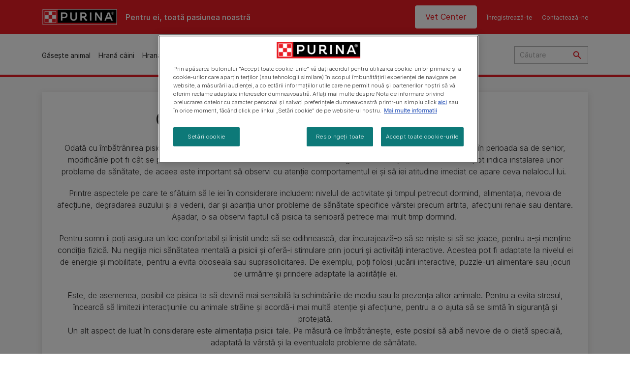

--- FILE ---
content_type: text/html; charset=UTF-8
request_url: https://www.purina.ro/articole/pisica/comportamentul-pisicilor-senioare
body_size: 24614
content:
<!DOCTYPE html>
<html lang="ro-RO" dir="ltr" prefix="content: http://purl.org/rss/1.0/modules/content/  dc: http://purl.org/dc/terms/  foaf: http://xmlns.com/foaf/0.1/  og: http://ogp.me/ns#  rdfs: http://www.w3.org/2000/01/rdf-schema#  schema: http://schema.org/  sioc: http://rdfs.org/sioc/ns#  sioct: http://rdfs.org/sioc/types#  skos: http://www.w3.org/2004/02/skos/core#  xsd: http://www.w3.org/2001/XMLSchema# ">
  <head>
    <meta charset="utf-8" />
<script>var dataLayer_tags = {"event":"fireTags","siteInformation":{"zone":"EMENA","ecosystemCategory":"business_core","country":"Romania","business":"Petcare","brand":"Purina","subBrand":"Multiple_Brands","businessUnit":"Food","language":"Romanian","technology":"Drupal","conversionPageType":"Conversion Page Type","properties":"Brand","siteType":"Site","digiPiID":"DIG0035074","websiteUrl":"https\/\/:www.purina.ro","statusHttps":"200","propertyStatus":"live","goLiveDate":"19\/10\/2022","siteCategory":"Food","targetAudience":"B2C"},"userInformation":{"deviceType":"","gaClientID":""},"pageInformation":{"pageSubsection":"Page Subsection"}};</script>
<script>window.dataLayer = window.dataLayer || []; window.dataLayer.push(dataLayer_tags);</script>
<meta name="ps-country" content="RO" />
<meta name="ps-language" content="ro" />
<meta name="ps-key" content="6267-6914da172cb067d8fa4666e4" />
<meta name="description" content="Pisicile senioare au tendinta de a-si schimba obiceiurile si comportamentul. Pregateste-te pentru anii de batranete si citeste despre comportamentul pisicilor senioare." />
<link rel="canonical" href="https://www.purina.ro/articole/pisica/comportamentul-pisicilor-senioare" />
<meta property="og:type" content="website" />
<meta property="og:url" content="https://www.purina.ro/articole/pisica/comportamentul-pisicilor-senioare" />
<meta property="og:title" content="Comportamentul pisicilor senioare si schimbarea acestuia – Sfaturi de la experti | Purina" />
<meta property="og:description" content="Pisicile senioare au tendinta de a-si schimba obiceiurile si comportamentul, pentru a se adapta unui stil de viata mai putin activ. Pregateste pentru anii de batranete ai animalului tau de companie, cu ghidurile noastre despre comportament." />
<meta property="og:image" content="https://www.purina.ro/themes/custom/trim_the_tail_th/logo-og.png" />
<meta name="facebook-domain-verification" content="l7zakuxmm0i3nixzthq1fkmu52gdha" />
<meta name="google-site-verification" content="BkyW4MCUuLfkUXHofNB-i7-bNpmRb6znsbGbbfXCbxc" />
<meta name="MobileOptimized" content="width" />
<meta name="HandheldFriendly" content="true" />
<meta name="viewport" content="width=device-width, initial-scale=1.0" />
<link rel="alternate" hreflang="ro" href="https://www.purina.ro/articole/pisica/comportamentul-pisicilor-senioare" />
<script type="application/ld+json">{
    "@context": "https://schema.org",
    "@graph": [
        {
            "@type": "Organization",
            "@id": "https://www.purina.ro/#/schema/Organization/1",
            "name": "Purina RO",
            "sameAs": [
                "https://www.facebook.com/PurinaRomania",
                "https://www.youtube.com/c/PURINARomania"
            ],
            "url": "https://www.purina.ro/",
            "logo": {
                "@type": "ImageObject",
                "url": "https://www.purina.ro/sites/default/files/purina_logo_new_hu%20%282%29.png"
            }
        },
        {
            "@type": "WebPage",
            "@id": "https://www.purina.ro/articole/pisica/comportamentul-pisicilor-senioare",
            "url": "https://www.purina.ro/articole/pisica/comportamentul-pisicilor-senioare",
            "name": "Comportamentul pisicilor senioare",
            "isPartOf": {
                "@id": "https://www.purina.ro/#/schema/WebSite/1"
            }
        }
    ]
}</script>
<link rel="preload" href="/themes/custom/trim_the_tail_th/dist/fonts/roboto/roboto-light-webfont.woff2" as="font" type="font/woff2" crossorigin="anonymous" />
<link rel="preload" href="/themes/custom/trim_the_tail_th/dist/fonts/robotoslab/robotoslab-variablefont_wght-webfont.woff2" as="font" type="font/woff2" crossorigin="anonymous" />
<link rel="icon" href="/sites/default/files/favicon.ico" type="image/vnd.microsoft.icon" />
<script>window.a2a_config=window.a2a_config||{};a2a_config.callbacks=[];a2a_config.overlays=[];a2a_config.templates={};</script>

    <meta name="viewport" content="width=device-width, initial-scale=1, shrink-to-fit=no">
    <link rel="manifest" href="/manifest.json">
    <title>Comportamentul pisicilor senioare si schimbarea acestuia | Purina RO</title>
    <link rel="stylesheet" media="all" href="/sites/default/files/css/css_qm-YogLI_CRY_CJB8phdeLhiNdcAbClU4nJMckbKhac.css?delta=0&amp;language=ro&amp;theme=trim_the_tail_th&amp;include=[base64]" />
<link rel="stylesheet" media="all" href="/sites/default/files/css/css_7Gz8CWDptaZjK4AkLbI9e3VZvEvMM5BsXZrzY6EkH40.css?delta=1&amp;language=ro&amp;theme=trim_the_tail_th&amp;include=[base64]" />

    <script type="application/json" data-drupal-selector="drupal-settings-json">{"path":{"baseUrl":"\/","pathPrefix":"","currentPath":"taxonomy\/term\/816","currentPathIsAdmin":false,"isFront":false,"currentLanguage":"ro","front":"\/"},"pluralDelimiter":"\u0003","suppressDeprecationErrors":true,"ajaxPageState":{"libraries":"[base64]","theme":"trim_the_tail_th","theme_token":null},"ajaxTrustedUrl":{"\/search":true},"gtag":{"tagId":"","consentMode":false,"otherIds":[],"events":[],"additionalConfigInfo":[]},"gtm":{"tagId":null,"settings":{"data_layer":"dataLayer","include_classes":false,"allowlist_classes":"google\nnonGooglePixels\nnonGoogleScripts\nnonGoogleIframes","blocklist_classes":"customScripts\ncustomPixels","include_environment":false,"environment_id":"","environment_token":""},"tagIds":["GTM-MWNJ2LG"]},"clientside_validation_jquery":{"validate_all_ajax_forms":2,"force_validate_on_blur":false,"force_html5_validation":false,"messages":{"required":"This field is required.","remote":"Please fix this field.","email":"Please enter a valid email address.","url":"Please enter a valid URL.","date":"Please enter a valid date.","dateISO":"Please enter a valid date (ISO).","number":"Please enter a valid number.","digits":"Please enter only digits.","equalTo":"Please enter the same value again.","maxlength":"Please enter no more than {0} characters.","minlength":"Please enter at least {0} characters.","rangelength":"Please enter a value between {0} and {1} characters long.","range":"Please enter a value between {0} and {1}.","max":"Please enter a value less than or equal to {0}.","min":"Please enter a value greater than or equal to {0}.","step":"Please enter a multiple of {0}."}},"dataLayer":{"defaultLang":"ro","languages":{"en":{"id":"en","name":"English","direction":"ltr","weight":0},"ro":{"id":"ro","name":"Romanian","direction":"ltr","weight":1}}},"ln_datalayer":{"data":{"module_name":"Lightnest Data Layer","module_version":"4.0.0"}},"nppe_ttt_datalayer":{"variables":{"server_name":"www.purina.ro","current_path":"\/taxonomy\/term\/816","current_path_alias":"\/articole\/pisica\/comportamentul-pisicilor-senioare","market":"RO","cdp_id_crypto_salt":"M4nzHg4MjVv6","cdp_id_crypto_start":"nkc-","range_brand":"Purina CSB","registration_parallel_timestamp":"2026-01-17T04:19:50+00:00"},"triggers":[{"trigger_type":"click","selector":"div .breed-selector-intro a.cta.nppe-bs-main","event_name":"breed_selector_start"},{"trigger_type":"click","selector":"div.slider-question div.answer","event_name":"breed_selector_cta"},{"trigger_type":"click","selector":".nppe_contact_form_header .combo-menu a[dl-webform-id]","event_name":"contactus_topic_changed"},{"trigger_type":"click","selector":".component--age-calculator a.calc","event_name":"age_calculator_results"},{"trigger_type":"click","selector":".component--contact-us .contact-us--links .contact-us--link.email a","event_name":"contactus_call_click"},{"trigger_type":"click","selector":".component--contact-us .contact-us--links .contact-us--link.phone a","event_name":"contactus_call_click"},{"trigger_type":"click","selector":".component--contact-us .contact-us--links .contact-us--link.whatsapp a","event_name":"contactus_call_click"},{"trigger_type":"click","selector":".paragraph.content-hub_item.scale.paragraph--type--brands-content-hub-url-teaser a.content-hub_link[data-social-icon=\u0027none\u0027]","event_name":"article_click"},{"trigger_type":"click","selector":".article-container a","event_name":"naming_tool_article_click"},{"trigger_type":"click","selector":"div[data-history-node-id] .inner-content h3 a","event_name":"related_article_click"},{"trigger_type":"click","selector":"div[data-history-node-id] .image-wrapper a","event_name":"related_article_click"},{"trigger_type":"click","selector":"div[data-history-node-id] .field--name-field-article-category a","event_name":"related_article_click"},{"trigger_type":"click","selector":".paragraph--type--brands-content-hub-url-teaser a[data-social-icon]","event_name":"social_click"},{"trigger_type":"click","selector":"div.sharing-buttons span.a2a_kit.a2a_kit_size_32.addtoany_list a","event_name":"social_click"},{"trigger_type":"click","selector":"div.block-social-links .social-links li a","event_name":"social_click"},{"trigger_type":"click","selector":"article.node--type-nppe-faq li.node-readmore a","event_name":"faq_click"},{"trigger_type":"click","selector":"article.node--type-nppe-faq a.read-more","event_name":"faq_click"},{"trigger_type":"click","selector":"article.node--type-nppe-faq a span","event_name":"faq_click"},{"trigger_type":"click","selector":".result__text.faq-search-styles a.text__link","event_name":"faq_click"},{"trigger_type":"click","selector":".brands_acordion__container .paragraph--type--brands-accordion-item-styled .accordion-trigger","event_name":"faq_click"},{"trigger_type":"click","selector":".component--article-tile a","event_name":"sponsored_click"},{"trigger_type":"click","selector":".view-id-nppe_breed_selector_results.nppe-bs-selector .results-view-image-container \u003E .inner \u003E a","event_name":"breed_detail_view"},{"trigger_type":"click","selector":".view-id-nppe_breed_selector_results.nppe-bs-selector .results-view-image-container \u003E .inner div a","event_name":"breed_detail_view"},{"trigger_type":"click","selector":"div.datalayer_cta_click a","event_name":"cta_click"},{"trigger_type":"click","selector":"div.paragraph--type--brands-pet-food-selector .brands-fs__cta_wrapper a","event_name":"pet_food_selector"},{"trigger_type":"click","selector":"a[data-file-download=\u0027file_download\u0027]","event_name":"file_download"},{"trigger_type":"click","selector":"div.swiper-button-prev","event_name":"carousel_click"},{"trigger_type":"click","selector":"div.swiper-button-next","event_name":"carousel_click"},{"trigger_type":"click","selector":".dsu-product--detail .product--detail-tabs li a","event_name":"product_tab_click"},{"trigger_type":"click","selector":".dsu-product--detail .product--tab-title","event_name":"product_tab_click"},{"trigger_type":"keyUp","selector":".nppe-breed-selector__library--page .results-search-box input","event_name":"breed_library_search"},{"trigger_type":"mouseDown","selector":"div.brands-products-range__ranges span","event_name":"product_tab_click"},{"trigger_type":"form","selector":"webform_submission_general_feedback_add_form","event_name":"contactus_submit"},{"trigger_type":"form","selector":"webform_submission_nutritional_information_add_form","event_name":"contactus_submit"},{"trigger_type":"form","selector":"webform_submission_product_issue_add_form","event_name":"contactus_submit"},{"trigger_type":"form","selector":"webform_submission_promotion_add_form","event_name":"contactus_submit"},{"trigger_type":"form","selector":"webform_submission_website_issue_add_form","event_name":"contactus_submit"},{"trigger_type":"appear","selector":"#bs-modal","event_name":"registration_start"},{"trigger_type":"form","selector":"webform-submission-contact-us-hub-form","event_name":"contactus_enquiry"},{"trigger_type":"click","selector":"div.slider-question div.answer","event_name":"breed_selector_progress"},{"trigger_type":"click","selector":".component--age-calculator a.calc","event_name":"age_calculator_submit"},{"trigger_type":"click","selector":".paragraph.content-hub_item.scale.paragraph--type--brands-content-hub-url-teaser a.content-hub_link[data-social-icon=\u0027none\u0027]","event_name":"article_click"},{"trigger_type":"click","selector":".article-container a","event_name":"article_click"},{"trigger_type":"click","selector":"div[data-history-node-id] .inner-content h3 a","event_name":"article_click"},{"trigger_type":"click","selector":"div[data-history-node-id] .image-wrapper a","event_name":"article_click"},{"trigger_type":"click","selector":"div[data-history-node-id] .field--name-field-article-category a","event_name":"article_click"},{"trigger_type":"click","selector":".paragraph--type--brands-content-hub-url-teaser a[data-social-icon]","event_name":"share"},{"trigger_type":"click","selector":"div.sharing-buttons span.a2a_kit.a2a_kit_size_32.addtoany_list a","event_name":"share"},{"trigger_type":"click","selector":"div.block-social-links .social-links li a","event_name":"share"},{"trigger_type":"click","selector":"div.paragraph--type--brands-pet-food-selector .brands-fs__cta_wrapper a","event_name":"filters_applied"},{"trigger_type":"click","selector":"div.swiper-button-prev","event_name":"carousel_click"},{"trigger_type":"click","selector":"div.swiper-button-next","event_name":"content_events"},{"trigger_type":"click","selector":".dsu-product--detail .product--detail-tabs li a","event_name":"content_events"},{"trigger_type":"click","selector":".dsu-product--detail .product--tab-title","event_name":"content_events"},{"trigger_type":"mouseDown","selector":"div.brands-products-range__ranges span","event_name":"content_events"},{"trigger_type":"click","selector":"a.product-tile_image","event_name":"purina_product_click"},{"trigger_type":"click","selector":"a.view-product","event_name":"purina_product_click"},{"trigger_type":"click","selector":".product-body h2 a","event_name":"purina_product_click"},{"trigger_type":"click","selector":"div[data-product-id] h2 a","event_name":"purina_product_click"}],"baseline":{"site_content":{"event":"custom_event","event_name":"site_content","article_type":"petcare_hub__cats__senior__behavior","content_type":"undefined","price_tier":"Others","range_brand":"Purina CSB","range_brand_id":"R000248","website_section":null,"strategic_content_territory":"Caring","content_pet_type":"undefined","content_breed_type":"undefined","content_pet_size":"undefined","content_life_stage":"undefined","content_special_needs":"undefined","content_health_condition":"undefined","product_name":"undefined","product_sku":"undefined","product_category":"undefined","product_range":"Purina CSB","product_ingredient":"undefined","promotion_id":"undefined","promotion_name":"undefined"},"user_info":{"event":"custom_event","event_name":"user_information","user_account_id":"ID0","user_id":"ID0","device_type":"undefined","user_ga_client_id":"undefined","user_pet_ownership":"undefined","user_pet_type":"undefined"},"site_info":{"event":"custom_event","event_name":"site_information","asset_zone":"EMENA","asset_country":"Romania","asset_brand":"Purina","asset_business":"Petcare","asset_digipi":"DIG0035074","gtm_container":"","language":"Romanian","ecosystem_category":"business_core","business_model":"B2C"},"page_information":{"event":"purina_page_information","user_pet_ownership":"undefined","user_pet_type":"undefined","cdp_user_id":"","param_location":"page","article_type":"petcare_hub__cats__senior__behavior","business_model":"B2C","content_type":"undefined","content_breed_type":"undefined","content_health_condition":"undefined","content_life_stage":"undefined","content_pet_size":"undefined","content_pet_type":"undefined","content_special_needs":"undefined","ecosystem_category":"business_core","product_category":"undefined","product_ingredient":"undefined","product_name":"undefined","product_range":"Purina CSB","product_sku":"undefined","promotion_id":"undefined","promotion_name":"undefined","range_brand":"Purina CSB","range_brand_id":"R000248","strategic_content_territory":"Caring","website_section":null}}},"data":{"extlink":{"extTarget":true,"extTargetAppendNewWindowLabel":"(opens in a new window)","extTargetNoOverride":true,"extNofollow":true,"extTitleNoOverride":false,"extNoreferrer":true,"extFollowNoOverride":true,"extClass":"ext","extLabel":"(link is external)","extImgClass":false,"extSubdomains":true,"extExclude":"","extInclude":"","extCssExclude":"","extCssInclude":"","extCssExplicit":"","extAlert":false,"extAlertText":"This link will take you to an external web site. We are not responsible for their content.","extHideIcons":false,"mailtoClass":"mailto","telClass":"","mailtoLabel":"(link sends email)","telLabel":"(link is a phone number)","extUseFontAwesome":false,"extIconPlacement":"append","extPreventOrphan":false,"extFaLinkClasses":"fa fa-external-link","extFaMailtoClasses":"fa fa-envelope-o","extAdditionalLinkClasses":"","extAdditionalMailtoClasses":"","extAdditionalTelClasses":"","extFaTelClasses":"fa fa-phone","whitelistedDomains":[],"extExcludeNoreferrer":""}},"components":{"c_newsletter":{"42588":{"entityId":"42588","entityType":"c_newsletter"}},"c_quicklinks":{"9351":{"entityId":"9351","entityType":"c_quicklinks"}},"c_social_link_item":{"336":{"entityId":"336","entityType":"c_social_link_item"},"47166":{"entityId":"47166","entityType":"c_social_link_item"}}},"viewsAjaxHistory":{"renderPageItem":0,"initialExposedInput":{"views_dom_id:afc3d5ffa3de62b79243a2455af5fa676c16e2aebb3b323d3e1bfd5b823a4f1b":null}},"views":{"ajax_path":"\/views\/ajax","ajaxViews":{"views_dom_id:afc3d5ffa3de62b79243a2455af5fa676c16e2aebb3b323d3e1bfd5b823a4f1b":{"view_name":"nppe_article_list","view_display_id":"article_list","view_args":"816","view_path":"\/taxonomy\/term\/816","view_base_path":null,"view_dom_id":"afc3d5ffa3de62b79243a2455af5fa676c16e2aebb3b323d3e1bfd5b823a4f1b","pager_element":0}}},"ajax":[],"user":{"uid":0,"permissionsHash":"a5ee71d62a290b99ba274c0355eeedaaccd4279d9bee719fe8ca1bc75a03da7f"}}</script>
<script src="/sites/default/files/js/js_nZjFZYXCncaDqcMf52CPZFxg8fja1v2NY61xL0Rr_8o.js?scope=header&amp;delta=0&amp;language=ro&amp;theme=trim_the_tail_th&amp;include=[base64]"></script>
<script src="/modules/contrib/google_tag/js/gtag.js?t7d8sk"></script>
<script src="/modules/contrib/google_tag/js/gtm.js?t7d8sk"></script>
<script src="/sites/default/files/js/js_rI8Yi_Vjmr5SUZmSeEdODEzTZl7EfCH_7YWv8Mbwcxc.js?scope=header&amp;delta=3&amp;language=ro&amp;theme=trim_the_tail_th&amp;include=[base64]"></script>

          <link type="text/css" rel="stylesheet" id="seckit-clickjacking-no-body" media="all" href="/modules/contrib/seckit/css/seckit.no_body.css" />
        <!-- stop SecKit protection -->
        <script type="text/javascript" src="/modules/contrib/seckit/js/seckit.document_write.js?"></script>
        <noscript>
        <link type="text/css" rel="stylesheet" id="seckit-clickjacking-noscript-tag" media="all" href="/modules/contrib/seckit/css/seckit.noscript_tag.css" />
        </noscript></head>
  <body class="path-taxonomy route-entity-taxonomy-term-canonical">        <noscript>
        <div id="seckit-noscript-tag">
          Sorry, you need to enable JavaScript to visit this website.
        </div>
        </noscript>
        <a href="#main-content" class="visually-hidden focusable skip-link">
      Skip to main content
    </a>
    <noscript><iframe src="https://www.googletagmanager.com/ns.html?id=GTM-MWNJ2LG"
                  height="0" width="0" style="display:none;visibility:hidden"></iframe></noscript>

      <div class="dialog-off-canvas-main-canvas" data-off-canvas-main-canvas>
    <div id="main-layout">
        <div class="region region-left">
    <div id="block-tempcsslogo" data-block-plugin-id="block_content:1784980b-33a6-4266-8659-e5c5179c4054" class="block block-block-content block-block-content1784980b-33a6-4266-8659-e5c5179c4054">
  
    
      
            <div class="clearfix text-formatted field field--name-body field--type-text-with-summary field--label-hidden field__item"><style type="text/css">.block-system-branding-block .site-logo {
    height: auto !important;
}
@media (min-width: 1140px) {
.block-system-branding-block {
    align-items: center;}
.component-header-sticky.sticky .block-system-branding-block {
    align-items: start;}
}
.component-header-mobile .top-area .site-logo:after {
    content: unset;
}
</style>
</div>
      

  </div>

  </div>

  
      <div class="header-section">
      <header role="banner">
          <div class="component-header-desktop" >
    <div class="header--top-container">
        <div class="header--top twb-container">
          <div id="block-ttt-sitebranding" data-block-plugin-id="system_branding_block" class="block block-system block-system-branding-block">
  
    
        <a href="/" rel="home" class="site-logo">
      <img src="/sites/default/files/purina_logo_new_hu%20%282%29.png" alt="Acasă" />
    </a>
        <div class="site-name">
      <a href="/" rel="home">Purina RO</a>
    </div>
        <div class="site-slogan">Pentru ei, toată pasiunea noastră</div>
  </div>

          <nav role="navigation" aria-labelledby="block-ttt-headertop-menu" id="block-ttt-headertop" data-block-plugin-id="system_menu_block:header-top" class="block block-menu navigation menu--header-top">
            
  <div class="visually-hidden" id="block-ttt-headertop-menu">Header top</div>
  

        
                <ul class="menu menu--level-1">
                    <li class="menu-item">
        <a href="https://www.vetcenter.purina.ro/" target="_blank" hreflang="ro-RO" rel="noopener noreferrer">Vet Center</a>
              </li>
                <li class="menu-item">
        <a href="/abonare-newsletter" target="_self" data-drupal-link-system-path="node/10119" hreflang="ro-RO" rel="noopener">Înregistrează-te</a>
              </li>
                <li class="menu-item">
        <a href="/contacteaza-ne" target="_self" data-drupal-link-system-path="node/4591" hreflang="ro-RO" rel="noopener">Contactează-ne</a>
              </li>
        </ul>
  


  </nav>

                                                  </div>
    </div>
 
    <div class="header--navigation-wrapper">
      <div class="header--navigation twb-container">
        <div class="header--navigation-composite">
                                            <nav role="navigation" aria-labelledby="block-ttt-mainnavigation-menu" id="block-ttt-mainnavigation" data-block-plugin-id="system_menu_block:main" class="block block-menu navigation menu--main">
            
  <div class="visually-hidden" id="block-ttt-mainnavigation-menu">Main navigation</div>
  

        

  <ul data-region="header" class="menu menu-level-0">
                  
        <li class="menu-item">
          <a href="/gaseste-animal" target="_self" class="finding-a-pet" data-drupal-link-system-path="node/6016" hreflang="ro-RO" rel="noopener">Găsește animal</a>
                                
  
  <div class="menu-panel" role="presentation">
    
          
  <div class="field field--name-field-pane-blocks field--type-entity-reference field--label-hidden menu-pane">
    <div class="custom-block-type--navigation-links block block-nppe-header-with-navigation block-block-content46acf3fe-9fda-4bf5-9355-navlinks0001 block-layout--double-column" id="block-36" data-block-plugin-id="block_content:46acf3fe-9fda-4bf5-9355-navLinks0001">
  
  

    <div class="pane-icon">
    <div class="pet-icon icon-dog"></div>
    <div class="pet-label">câine</div>
  </div>

    
    <div class="links">
                  <div class="link-item parent-regular">
      <div class="link-container">
                  <a href="/gaseste-animal/rase-caini/alege-rasa" class="regular" tabindex="-1">Selectorul de rase de câini</a>
              </div>
    </div>
                  <div class="link-item parent-regular">
      <div class="link-container">
                  <a href="/gaseste-animal/rase-caini" class="regular" tabindex="-1">Rase de câini</a>
              </div>
    </div>
                  <div class="link-item parent-spacer">
      <div class="link-container">
                  <span class="spacer">&nbsp;</span>
              </div>
    </div>
                  <div class="link-item parent-heading">
      <div class="link-container">
                  <span class="heading">Articole după subiecte</span>
              </div>
    </div>
                  <div class="link-item parent-regular">
      <div class="link-container">
                  <a href="/gaseste-animal/articole/adoptarea-unui-caine" class="regular" tabindex="-1">Adopția unui câine</a>
              </div>
    </div>
                  <div class="link-item parent-regular">
      <div class="link-container">
                  <a href="/gaseste-animal/articole/cum-sa-alegi-un-nume-caine" class="regular" tabindex="-1">Nume de câini</a>
              </div>
    </div>
                  <div class="link-item parent-regular">
      <div class="link-container">
                  <a href="/gaseste-animal/articole/curiozitati-despre-caini" class="regular" tabindex="-1">Curiozități despre câini </a>
              </div>
    </div>
                  <div class="link-item parent-regular">
      <div class="link-container">
                  <a href="/gaseste-animal/articole/sfaturi-pui-caine" class="regular" tabindex="-1">Sfaturi despre puii de câine</a>
              </div>
    </div>
                  <div class="link-item parent-regular">
      <div class="link-container">
                  <a href="/gaseste-animal/articole/ghiduri-rase" class="regular" tabindex="-1">Ghiduri cu rase de câini</a>
              </div>
    </div>
                  <div class="link-item parent-break-column">
      <div class="link-container">
                  <span class="break-column">&nbsp;</span>
              </div>
    </div>
                  <div class="link-item parent-heading">
      <div class="link-container">
                  <span class="heading">Top articole despre câini</span>
              </div>
    </div>
                  <div class="link-item parent-regular">
      <div class="link-container">
                  <a href="/articole/caine/hranirea" class="regular" tabindex="-1">Sfaturi pentru hrănirea câinilor</a>
              </div>
    </div>
                  <div class="link-item parent-regular">
      <div class="link-container">
                  <a href="/articole/caine/gestatie" class="regular" tabindex="-1">Gestația la câini</a>
              </div>
    </div>
                  <div class="link-item parent-highlighted">
      <div class="link-container">
                  <a href="/articole/caine" class="highlighted" tabindex="-1">Vezi toate articolele despre câini</a>
              </div>
    </div>
                  <div class="link-item parent-spacer">
      <div class="link-container">
                  <span class="spacer">&nbsp;</span>
              </div>
    </div>
  </div>

  </div>




  </div>
  <div class="field field--name-field-pane-blocks field--type-entity-reference field--label-hidden menu-pane">
    <div class="custom-block-type--navigation-links block block-nppe-header-with-navigation block-block-content46acf3fe-9fda-4bf5-9355-navlinks0002 block-layout--double-column" id="block-41" data-block-plugin-id="block_content:46acf3fe-9fda-4bf5-9355-navLinks0002">
  
  

    <div class="pane-icon">
    <div class="pet-icon icon-cat"></div>
    <div class="pet-label">pisică</div>
  </div>

    
    <div class="links">
                  <div class="link-item parent-regular">
      <div class="link-container">
                  <a href="/gaseste-animal/rase-pisici/alege-rasa" class="regular" tabindex="-1">Selectorul de rase de pisici</a>
              </div>
    </div>
                  <div class="link-item parent-regular">
      <div class="link-container">
                  <a href="/gaseste-animal/rase-pisici" class="regular" tabindex="-1">Rase de pisici</a>
              </div>
    </div>
                  <div class="link-item parent-spacer">
      <div class="link-container">
                  <span class="spacer">&nbsp;</span>
              </div>
    </div>
                  <div class="link-item parent-heading">
      <div class="link-container">
                  <span class="heading">Articole după subiecte</span>
              </div>
    </div>
                  <div class="link-item parent-regular">
      <div class="link-container">
                  <a href="/gaseste-animal/articole/cum-sa-ti-hranesti-pisoii" class="regular" tabindex="-1">Hrănirea puilor de pisică</a>
              </div>
    </div>
                  <div class="link-item parent-regular">
      <div class="link-container">
                  <a href="/gaseste-animal/articole/ghiduri-de-rase-pisica" class="regular" tabindex="-1">Ghidurile raselor</a>
              </div>
    </div>
                  <div class="link-item parent-regular">
      <div class="link-container">
                  <a href="/gaseste-animal/articole/tipuri-pisica" class="regular" tabindex="-1">Grupe de rase</a>
              </div>
    </div>
                  <div class="link-item parent-regular">
      <div class="link-container">
                  <a href="/articole/pisica/intrebari-frecvente" class="regular" tabindex="-1">Întrebări frecvente despre pisici</a>
              </div>
    </div>
                  <div class="link-item parent-break-column">
      <div class="link-container">
                  <span class="break-column">&nbsp;</span>
              </div>
    </div>
                  <div class="link-item parent-heading">
      <div class="link-container">
                  <span class="heading">Top articole despre pisici</span>
              </div>
    </div>
                  <div class="link-item parent-regular">
      <div class="link-container">
                  <a href="/gaseste-animal/articole/mieunatul-pisicilor-semnificatie" class="regular" tabindex="-1">Mieunatul pisicii</a>
              </div>
    </div>
                  <div class="link-item parent-regular">
      <div class="link-container">
                  <a href="/gaseste-animal/articole/cum-sa-recunosti-semnele-de-sarcina-la-pisici" class="regular" tabindex="-1">Gestația la pisici</a>
              </div>
    </div>
                  <div class="link-item parent-highlighted">
      <div class="link-container">
                  <a href="/articole/pisica" class="highlighted" tabindex="-1">Vezi toate articolele despre pisici</a>
              </div>
    </div>
                  <div class="link-item parent-spacer">
      <div class="link-container">
                  <span class="spacer">&nbsp;</span>
              </div>
    </div>
  </div>

  </div>




  </div>
  <div class="field field--name-field-pane-blocks field--type-entity-reference field--label-hidden menu-pane">
    

<div class="custom-block-type--navigation-blocks block cta-block-style-1" id="block-6" data-block-plugin-id="block_content:46acf3fe-9fda-4bf5-9355-navCta000001">
  
  

      <div class="media">
      <div class="field--type-image field--name-image">
        <picture class="responsive-picture">
          <source media="(max-width:1139px)" srcset="">
          <source media="(min-width:1140px)" srcset="/sites/default/files/migrate_default_content_files/navigation-block-001.jpg">
          <img src="/sites/default/files/migrate_default_content_files/navigation-block-001.jpg" alt="Navigation CTA for &quot;Finding a pet&quot;" loading="lazy"/>
        </picture>
      </div>
    </div>

    <div class="inner-content">
            <div class="field field--name-field-nav-banner-cta field--type-link field--label-hidden field__items">
                                                                                                                                                                                                                                                                                                            <div class="field__item">
              <a href="/gaseste-animal/rase-caini/alege-rasa" target="" tabindex="-1" data-once="ln_datalayer_cta_click">
                Găsește-ți câinele
              </a>
            </div>
                                        <div class="field__item">
              <a href="/gaseste-animal/rase-pisici/alege-rasa" target="" tabindex="-1" data-once="ln_datalayer_cta_click">
                Găsește-ți pisica
              </a>
            </div>
                                                            </div>
    </div>

  </div>

  </div>


    
  </div>



                  </li>
                      
        <li class="menu-item">
          <a href="/caine/hrana-caini" target="_self" class="dog-products" data-drupal-link-system-path="node/9602" hreflang="ro-RO" rel="noopener">Hrană câini</a>
                                
  
  <div class="menu-panel" role="presentation">
    
          
  <div class="field field--name-field-pane-blocks field--type-entity-reference field--label-hidden menu-pane">
    <div class="custom-block-type--navigation-links block block-nppe-header-with-navigation block-block-content46acf3fe-9fda-4bf5-9355-navlinks0003 block-layout--double-column" id="block-46" data-block-plugin-id="block_content:46acf3fe-9fda-4bf5-9355-navLinks0003">
  
  

    <div class="pane-icon">
    <div class="pet-icon icon-dog"></div>
    <div class="pet-label">câine</div>
  </div>

    
    <div class="links">
                  <div class="link-item parent-heading">
      <div class="link-container">
                  <span class="heading">Hrană pentru câini</span>
              </div>
    </div>
                  <div class="link-item parent-regular">
      <div class="link-container">
                  <a href="/caine/hrana-caini/uscata" class="regular" tabindex="-1">Hrană uscată pentru câini</a>
              </div>
    </div>
                  <div class="link-item parent-regular">
      <div class="link-container">
                  <a href="/caine/hrana-caini/umeda" class="regular" tabindex="-1">Hrană umedă pentru câini</a>
              </div>
    </div>
                  <div class="link-item parent-regular">
      <div class="link-container">
                  <a href="/caine/hrana-caini/recompense" class="regular" tabindex="-1">Recompense pentru câini</a>
              </div>
    </div>
                  <div class="link-item parent-spacer">
      <div class="link-container">
                  <span class="spacer">&nbsp;</span>
              </div>
    </div>
                  <div class="link-item parent-heading">
      <div class="link-container">
                  <span class="heading">Hrană pentru câini, în funcție de talia rasei</span>
              </div>
    </div>
                  <div class="link-item parent-regular">
      <div class="link-container">
                  <a href="/caine/hrana-caini/rase-mici" class="regular" tabindex="-1">Mică</a>
              </div>
    </div>
                  <div class="link-item parent-regular">
      <div class="link-container">
                  <a href="/caine/hrana-caini/rase-mari" class="regular" tabindex="-1">Mare</a>
              </div>
    </div>
                  <div class="link-item parent-break-column">
      <div class="link-container">
                  <span class="break-column">&nbsp;</span>
              </div>
    </div>
                  <div class="link-item parent-heading">
      <div class="link-container">
                  <span class="heading">Hrană pentru câini, în funcție de etapa vieții</span>
              </div>
    </div>
                  <div class="link-item parent-regular">
      <div class="link-container">
                  <a href="/caine/hrana-caini/junior" class="regular" tabindex="-1">Pui</a>
              </div>
    </div>
                  <div class="link-item parent-regular">
      <div class="link-container">
                  <a href="/caine/hrana-caini/adult" class="regular" tabindex="-1">Adult</a>
              </div>
    </div>
                  <div class="link-item parent-regular">
      <div class="link-container">
                  <a href="/caine/hrana-caini/nevoi-speciale" class="regular" tabindex="-1">Nevoi speciale</a>
              </div>
    </div>
                  <div class="link-item parent-highlighted">
      <div class="link-container">
                  <a href="/caine/hrana-caini" class="highlighted" tabindex="-1">Vezi toată hrana pentru câini</a>
              </div>
    </div>
                  <div class="link-item parent-spacer">
      <div class="link-container">
                  <span class="spacer">&nbsp;</span>
              </div>
    </div>
  </div>

  </div>




  </div>
  <div class="field field--name-field-pane-blocks field--type-entity-reference field--label-hidden menu-pane">
    <div class="custom-block-type--navigation-links block block-nppe-header-with-navigation block-block-content46acf3fe-9fda-4bf5-9355-navlinks0004 block-layout--double-column" id="block-51" data-block-plugin-id="block_content:46acf3fe-9fda-4bf5-9355-navLinks0004">
  
  

        <div class="pane-icon placeholder-pane"></div>
    
    <div class="links">
                  <div class="link-item parent-break-column">
      <div class="link-container">
                  <span class="break-column">&nbsp;</span>
              </div>
    </div>
                  <div class="link-item parent-heading">
      <div class="link-container">
                  <span class="heading">Branduri destinate câinilor</span>
              </div>
    </div>
                  <div class="link-item parent-regular">
      <div class="link-container">
                  <a href="/brand/adventuros" class="regular" tabindex="-1">Adventuros</a>
              </div>
    </div>
                  <div class="link-item parent-regular">
      <div class="link-container">
                  <a href="/brand/darling" class="regular" tabindex="-1">Darling</a>
              </div>
    </div>
                  <div class="link-item parent-regular">
      <div class="link-container">
                  <a href="/brand/friskies/caine" class="regular" tabindex="-1">Friskies</a>
              </div>
    </div>
                  <div class="link-item parent-regular">
      <div class="link-container">
                  <a href="/brand/pro-plan/caine" class="regular" tabindex="-1">PRO PLAN</a>
              </div>
    </div>
                  <div class="link-item parent-regular">
      <div class="link-container">
                  <a href="/brand/pro-plan-diete-veterinare/caine" class="regular" tabindex="-1">PRO PLAN Veterinary Diets</a>
              </div>
    </div>
                  <div class="link-item parent-regular">
      <div class="link-container">
                  <a href="/brand/purina-one-mini/caine" class="regular" tabindex="-1">Purina ONE</a>
              </div>
    </div>
                  <div class="link-item parent-regular">
      <div class="link-container">
                  <a href="/brand/dog-chow/caine" class="regular" tabindex="-1">Dog Chow</a>
              </div>
    </div>
                  <div class="link-item parent-highlighted">
      <div class="link-container">
                  <a href="/brand" class="highlighted" tabindex="-1">Vezi toate brandurile</a>
              </div>
    </div>
                  <div class="link-item parent-break-column">
      <div class="link-container">
                  <span class="break-column">&nbsp;</span>
              </div>
    </div>
                  <div class="link-item parent-regular">
      <div class="link-container">
                  <a href="/articole/caine/ghid-hranire/cum-sa-stabilesti-o-dieta-pentru-cainele-tau" class="regular" tabindex="-1">Cu ce să-ți hrănești câinele</a>
              </div>
    </div>
                  <div class="link-item parent-heading">
      <div class="link-container">
                  <span class="heading">Top articole despre câini</span>
              </div>
    </div>
                  <div class="link-item parent-regular">
      <div class="link-container">
                  <a href="/articole/caine/ghid-hranire/cum-sa-ti-hranesti-cainele-adult" class="regular" tabindex="-1">Hrană umedă sau uscată petru câini?</a>
              </div>
    </div>
                  <div class="link-item parent-regular">
      <div class="link-container">
                  <a href="/articole/caine/ghid-hranire/dieta-pentru-cainele-tau" class="regular" tabindex="-1">Ghid de nutriție pentru câini</a>
              </div>
    </div>
                  <div class="link-item parent-regular">
      <div class="link-container">
                  <a href="/articole/caine/hranirea/alimente-si-substante-daunatoare-cainilor" class="regular" tabindex="-1">Hrană dăunătoare pentru câini</a>
              </div>
    </div>
                  <div class="link-item parent-highlighted">
      <div class="link-container">
                  <a href="/articole/caine/hranirea" class="highlighted" tabindex="-1">Vezi toate sfaturile despre hrănirea câinilor</a>
              </div>
    </div>
                  <div class="link-item parent-spacer">
      <div class="link-container">
                  <span class="spacer">&nbsp;</span>
              </div>
    </div>
  </div>

  </div>




  </div>
  <div class="field field--name-field-pane-blocks field--type-entity-reference field--label-hidden menu-pane">
    

<div class="custom-block-type--navigation-blocks block cta-block-style-4" id="block-11" data-block-plugin-id="block_content:46acf3fe-9fda-4bf5-9355-navCta000002">
  
  

      <div class="media">
      <div class="field--type-image field--name-image">
        <picture class="responsive-picture">
          <source media="(max-width:1139px)" srcset="/sites/default/files/migrate_default_content_files/navigation-block-002.jpg">
          <source media="(min-width:1140px)" srcset="/sites/default/files/2021-10/header-dog.jpg">
          <img src="/sites/default/files/2021-10/header-dog.jpg" alt="Imagine cu antetul câinelui" loading="lazy"/>
        </picture>
      </div>
    </div>

    <div class="inner-content">
      <div class="inner-container">
        <div class="inner-title">
          
  Găsește produsul | De unde să cumperi
  

        </div>

        
                <div class="field field--name-field-nav-banner-cta field--type-link field--label-hidden field__items">
                                                                                                                                                                                                                                                                                                                                                                              <div class="field__item">
                <a href="/caine/hrana-caini" target="" tabindex="-1" data-once="ln_datalayer_cta_click">
                  Începe
                </a>
              </div>
                                                                          </div>
      </div>
    </div>

  </div>

  </div>


    
  </div>



                  </li>
                      
        <li class="menu-item">
          <a href="/pisica/hrana-pisici" target="_self" class="cat-products" data-drupal-link-system-path="node/9658" hreflang="ro-RO" rel="noopener">Hrană pisici</a>
                                
  
  <div class="menu-panel" role="presentation">
    
          
  <div class="field field--name-field-pane-blocks field--type-entity-reference field--label-hidden menu-pane">
    <div class="custom-block-type--navigation-links block block-nppe-header-with-navigation block-block-content46acf3fe-9fda-4bf5-9355-navlinks0005 block-layout--double-column" id="block-56" data-block-plugin-id="block_content:46acf3fe-9fda-4bf5-9355-navLinks0005">
  
  

    <div class="pane-icon">
    <div class="pet-icon icon-cat"></div>
    <div class="pet-label">pisică</div>
  </div>

    
    <div class="links">
                  <div class="link-item parent-heading">
      <div class="link-container">
                  <span class="heading">Tipuri de hrană pentru pisici</span>
              </div>
    </div>
                  <div class="link-item parent-regular">
      <div class="link-container">
                  <a href="/pisica/hrana-pisici/umeda" class="regular" tabindex="-1">Hrană umedă pentru pisici</a>
              </div>
    </div>
                  <div class="link-item parent-regular">
      <div class="link-container">
                  <a href="/pisica/hrana-pisici/uscata" class="regular" tabindex="-1">Hrană uscată pentru pisici</a>
              </div>
    </div>
                  <div class="link-item parent-regular">
      <div class="link-container">
                  <a href="/pisica/hrana-pisici/recompense" class="regular" tabindex="-1">Recompense pentru pisici</a>
              </div>
    </div>
                  <div class="link-item parent-break-column">
      <div class="link-container">
                  <span class="break-column">&nbsp;</span>
              </div>
    </div>
                  <div class="link-item parent-heading">
      <div class="link-container">
                  <span class="heading">Hrană pentru pisici, în funcție de etapa vieții</span>
              </div>
    </div>
                  <div class="link-item parent-regular">
      <div class="link-container">
                  <a href="/pisica/hrana-pisici/junior" class="regular" tabindex="-1">Hrană pisici junior</a>
              </div>
    </div>
                  <div class="link-item parent-regular">
      <div class="link-container">
                  <a href="/pisica/hrana-pisici/adult" class="regular" tabindex="-1">Adult</a>
              </div>
    </div>
                  <div class="link-item parent-regular">
      <div class="link-container">
                  <a href="/pisica/hrana-pisici/senior" class="regular" tabindex="-1">Senior</a>
              </div>
    </div>
                  <div class="link-item parent-highlighted">
      <div class="link-container">
                  <a href="/pisica/hrana-pisici" class="highlighted" tabindex="-1">Vezi toată hrana pentru pisici</a>
              </div>
    </div>
                  <div class="link-item parent-spacer">
      <div class="link-container">
                  <span class="spacer">&nbsp;</span>
              </div>
    </div>
  </div>

  </div>




  </div>
  <div class="field field--name-field-pane-blocks field--type-entity-reference field--label-hidden menu-pane">
    <div class="custom-block-type--navigation-links block block-nppe-header-with-navigation block-block-content46acf3fe-9fda-4bf5-9355-navlinks0006 block-layout--double-column" id="block-61" data-block-plugin-id="block_content:46acf3fe-9fda-4bf5-9355-navLinks0006">
  
  

        <div class="pane-icon placeholder-pane"></div>
    
    <div class="links">
                  <div class="link-item parent-heading">
      <div class="link-container">
                  <span class="heading">Branduri destinate pisicilor</span>
              </div>
    </div>
                  <div class="link-item parent-regular">
      <div class="link-container">
                  <a href="/brand/cat-chow/pisica" class="regular" tabindex="-1">Cat Chow</a>
              </div>
    </div>
                  <div class="link-item parent-regular">
      <div class="link-container">
                  <a href="/brand/felix" class="regular" tabindex="-1">Felix</a>
              </div>
    </div>
                  <div class="link-item parent-regular">
      <div class="link-container">
                  <a href="/brand/friskies/pisica" class="regular" tabindex="-1">Friskies</a>
              </div>
    </div>
                  <div class="link-item parent-regular">
      <div class="link-container">
                  <a href="/brand/gourmet" class="regular" tabindex="-1">Gourmet</a>
              </div>
    </div>
                  <div class="link-item parent-regular">
      <div class="link-container">
                  <a href="/brand/pro-plan/pisica" class="regular" tabindex="-1">PRO PLAN</a>
              </div>
    </div>
                  <div class="link-item parent-regular">
      <div class="link-container">
                  <a href="/brand/pro-plan-diete-veterinare/pisica" class="regular" tabindex="-1">PRO PLAN Veterinary Diets</a>
              </div>
    </div>
                  <div class="link-item parent-regular">
      <div class="link-container">
                  <a href="/brand/purina-one/pisica" class="regular" tabindex="-1">Purina One</a>
              </div>
    </div>
                  <div class="link-item parent-highlighted">
      <div class="link-container">
                  <a href="/brand" class="highlighted" tabindex="-1">Vezi toate brandurile</a>
              </div>
    </div>
                  <div class="link-item parent-break-column">
      <div class="link-container">
                  <span class="break-column">&nbsp;</span>
              </div>
    </div>
                  <div class="link-item parent-heading">
      <div class="link-container">
                  <span class="heading">Top articole despre pisici</span>
              </div>
    </div>
                  <div class="link-item parent-regular">
      <div class="link-container">
                  <a href="https://www.purina.ro/pisica/hrana-pisici/recompense" class="regular" tabindex="-1">Gustări și recompense pentru pisici</a>
              </div>
    </div>
                  <div class="link-item parent-regular">
      <div class="link-container">
                  <a href="/articole/pisica/ghid-hranire/cum-sa-mentii-o-greutate-corecta" class="regular" tabindex="-1">Alimentația pisicii pentru o greutate corectă</a>
              </div>
    </div>
                  <div class="link-item parent-regular">
      <div class="link-container">
                  <a href="/pisici/principalele-etape-de-viata/pisoi/cum-sa-ti-hranesti-pisoii" class="regular" tabindex="-1">La ce vârstă încep să mănânce puii de pisică</a>
              </div>
    </div>
                  <div class="link-item parent-regular">
      <div class="link-container">
                  <a href="/articole/pisica/ghid-hranire/cum-sa-iti-hranesti-pisica-adulta" class="regular" tabindex="-1">Ce mănâncă pisicile: hrană umedă sau uscată?</a>
              </div>
    </div>
                  <div class="link-item parent-highlighted">
      <div class="link-container">
                  <a href="/articole/pisica/toate-articolele-hranirea-pisicilor" class="highlighted" tabindex="-1">Vezi toate ghidurile despre hrănirea pisicilor</a>
              </div>
    </div>
                  <div class="link-item parent-spacer">
      <div class="link-container">
                  <span class="spacer">&nbsp;</span>
              </div>
    </div>
  </div>

  </div>




  </div>
  <div class="field field--name-field-pane-blocks field--type-entity-reference field--label-hidden menu-pane">
    

<div class="custom-block-type--navigation-blocks block cta-block-style-4" id="block-16" data-block-plugin-id="block_content:46acf3fe-9fda-4bf5-9355-navCta000003">
  
  

      <div class="media">
      <div class="field--type-image field--name-image">
        <picture class="responsive-picture">
          <source media="(max-width:1139px)" srcset="/sites/default/files/migrate_default_content_files/navigation-block-003.jpg">
          <source media="(min-width:1140px)" srcset="/sites/default/files/2021-10/header-cat.jpg">
          <img src="/sites/default/files/2021-10/header-cat.jpg" alt="Imagine antet pisică" loading="lazy"/>
        </picture>
      </div>
    </div>

    <div class="inner-content">
      <div class="inner-container">
        <div class="inner-title">
          
  Găsește produsul | De unde să cumperi
  

        </div>

        
                <div class="field field--name-field-nav-banner-cta field--type-link field--label-hidden field__items">
                                                                                                                                                                                                                                                                                                                                                                              <div class="field__item">
                <a href="/pisica/hrana-pisici" target="" tabindex="-1" data-once="ln_datalayer_cta_click">
                  Începe
                </a>
              </div>
                                                                          </div>
      </div>
    </div>

  </div>

  </div>


    
  </div>



                  </li>
                      
        <li class="menu-item">
          <a href="/articole" target="_self" class="petcare-hub" data-drupal-link-system-path="node/4751" hreflang="ro-RO" rel="noopener">Sfaturi îngrijire</a>
                                
  
  <div class="menu-panel" role="presentation">
    
          
  <div class="field field--name-field-pane-blocks field--type-entity-reference field--label-hidden menu-pane">
    <div class="custom-block-type--navigation-links block block-nppe-header-with-navigation block-block-content46acf3fe-9fda-4bf5-9355-navlinks0007 block-layout--double-column" id="block-66" data-block-plugin-id="block_content:46acf3fe-9fda-4bf5-9355-navLinks0007">
  
  

    <div class="pane-icon">
    <div class="pet-icon icon-dog"></div>
    <div class="pet-label">câine</div>
  </div>

    
    <div class="links">
                  <div class="link-item parent-heading">
      <div class="link-container">
                  <span class="heading">Informații despre câini</span>
              </div>
    </div>
                  <div class="link-item parent-regular">
      <div class="link-container">
                  <a href="/articole/caine/sanatate-pui-caine/cum-sa-ti-hranesti-puiul-de-caine" class="regular" tabindex="-1">Hrănirea puiului de câine</a>
              </div>
    </div>
                  <div class="link-item parent-regular">
      <div class="link-container">
                  <a href="/articole/caine/senior/hranirea-cainelui-adult" class="regular" tabindex="-1">Hrănirea câinelui tău adult</a>
              </div>
    </div>
                  <div class="link-item parent-regular">
      <div class="link-container">
                  <a href="/articole/caine/hranirea" class="regular" tabindex="-1">Hrană și nutriție</a>
              </div>
    </div>
                  <div class="link-item parent-regular">
      <div class="link-container">
                  <a href="/articole/caine/comportament" class="regular" tabindex="-1">Comportament și dresaj</a>
              </div>
    </div>
                  <div class="link-item parent-regular">
      <div class="link-container">
                  <a href="/articole/caine/sanatate" class="regular" tabindex="-1">Sănătate</a>
              </div>
    </div>
                  <div class="link-item parent-spacer">
      <div class="link-container">
                  <span class="spacer">&nbsp;</span>
              </div>
    </div>
                  <div class="link-item parent-heading">
      <div class="link-container">
                  <span class="heading">Pui de câine în etapa de creștere</span>
              </div>
    </div>
                  <div class="link-item parent-regular">
      <div class="link-container">
                  <a href="/articole/caine/un-nou-caine/cum-sa-ti-iei-un-pui-de-caine" class="regular" tabindex="-1">Cumperi sau adopți un pui de câine?</a>
              </div>
    </div>
                  <div class="link-item parent-regular">
      <div class="link-container">
                  <a href="/articole/caine/dresaj/cum-sa-ti-educi-puiul-de-caine" class="regular" tabindex="-1">Cum dresezi un pui de câine - de știut despre dresajul canin</a>
              </div>
    </div>
                  <div class="link-item parent-regular">
      <div class="link-container">
                  <a href="/articole/caine/sanatate-pui-caine" class="regular" tabindex="-1">Sănătatea puiului de câine</a>
              </div>
    </div>
                  <div class="link-item parent-break-column">
      <div class="link-container">
                  <span class="break-column">&nbsp;</span>
              </div>
    </div>
                  <div class="link-item parent-heading">
      <div class="link-container">
                  <span class="heading">Top articole</span>
              </div>
    </div>
                  <div class="link-item parent-regular">
      <div class="link-container">
                  <a href="/articole/sfaturi-generale-ingrijire/intrebari-frecvente-despre-castrarea-si-sterilizarea-cainilor" class="regular" tabindex="-1">Sterilizarea câinilor</a>
              </div>
    </div>
                  <div class="link-item parent-regular">
      <div class="link-container">
                  <a href="/articole/caine/gestatie/cum-sa-recunosti-semnele-de-sarcina" class="regular" tabindex="-1">Gestația la câini</a>
              </div>
    </div>
                  <div class="link-item parent-regular">
      <div class="link-container">
                  <a href="/articole/caine/un-nou-caine/microciparea-cainilor" class="regular" tabindex="-1">Microciparea câinilor</a>
              </div>
    </div>
                  <div class="link-item parent-regular">
      <div class="link-container">
                  <a href="/gaseste-animal/articole/cum-sa-alegi-un-nume-caine" class="regular" tabindex="-1">Nume de câini</a>
              </div>
    </div>
                  <div class="link-item parent-highlighted">
      <div class="link-container">
                  <a href="/articole/caine" class="highlighted" tabindex="-1">Vezi toate articolele despre câini</a>
              </div>
    </div>
                  <div class="link-item parent-spacer">
      <div class="link-container">
                  <span class="spacer">&nbsp;</span>
              </div>
    </div>
  </div>

  </div>




  </div>
  <div class="field field--name-field-pane-blocks field--type-entity-reference field--label-hidden menu-pane">
    <div class="custom-block-type--navigation-links block block-nppe-header-with-navigation block-block-content46acf3fe-9fda-4bf5-9355-navlinks0008 block-layout--double-column" id="block-71" data-block-plugin-id="block_content:46acf3fe-9fda-4bf5-9355-navLinks0008">
  
  

    <div class="pane-icon">
    <div class="pet-icon icon-cat"></div>
    <div class="pet-label">pisică</div>
  </div>

    
    <div class="links">
                  <div class="link-item parent-heading">
      <div class="link-container">
                  <span class="heading">Informații despre pisici</span>
              </div>
    </div>
                  <div class="link-item parent-regular">
      <div class="link-container">
                  <a href="https://www.purina.ro/gaseste-animal/articole/cum-sa-ti-hranesti-pisoii" class="regular" tabindex="-1">Sfaturi pentru hrănirea puilor de pisică</a>
              </div>
    </div>
                  <div class="link-item parent-regular">
      <div class="link-container">
                  <a href="/articole/pisica/ingrijire-pisici-senioare/ingrijirea-pisicii-in-varsta" class="regular" tabindex="-1">Îngrijirea pisicii senior</a>
              </div>
    </div>
                  <div class="link-item parent-regular">
      <div class="link-container">
                  <a href="/articole/pisica/sanatate" class="regular" tabindex="-1">Sănătatea și Nutriția la Pisici | Purina</a>
              </div>
    </div>
                  <div class="link-item parent-regular">
      <div class="link-container">
                  <a href="/articole/pisica/intelegerea-pisicilor/intelegerea-comportamentului-pisicii-si-a-limbajului-corporal" class="regular" tabindex="-1">Comportamentul pisicii</a>
              </div>
    </div>
                  <div class="link-item parent-regular">
      <div class="link-container">
                  <a href="/articole/pisica/simptome-des-intalnite/simptome-neobisnuite-la-care-trebuie-sa-fim-atenti" class="regular" tabindex="-1">Bolile pisicilor</a>
              </div>
    </div>
                  <div class="link-item parent-spacer">
      <div class="link-container">
                  <span class="spacer">&nbsp;</span>
              </div>
    </div>
                  <div class="link-item parent-heading">
      <div class="link-container">
                  <span class="heading">Pui de pisică</span>
              </div>
    </div>
                  <div class="link-item parent-regular">
      <div class="link-container">
                  <a href="/articole/pisica/o-noua-pisica/cum-sa-aduci-pisoii-acasa" class="regular" tabindex="-1">Cum aduci pisoii acasă</a>
              </div>
    </div>
                  <div class="link-item parent-regular">
      <div class="link-container">
                  <a href="/articole/pisica/comportament/pisici-cu-superputeri" class="regular" tabindex="-1">Comportamentul puilor de pisică</a>
              </div>
    </div>
                  <div class="link-item parent-regular">
      <div class="link-container">
                  <a href="/articole/pisica/junior/sanatate/toaletarea-pisoilor" class="regular" tabindex="-1">Îngrijirea puilor de pisică</a>
              </div>
    </div>
                  <div class="link-item parent-break-column">
      <div class="link-container">
                  <span class="break-column">&nbsp;</span>
              </div>
    </div>
                  <div class="link-item parent-heading">
      <div class="link-container">
                  <span class="heading">Top articole</span>
              </div>
    </div>
                  <div class="link-item parent-regular">
      <div class="link-container">
                  <a href="/articole/pisica/sfaturi-despre-pisicile-senioare/pisica-ta-este-deja-in-varsta" class="regular" tabindex="-1">Care e vârsta pisicii mele în ani omenești?</a>
              </div>
    </div>
                  <div class="link-item parent-regular">
      <div class="link-container">
                  <a href="/articole/pisica/comportament/mieunatul-pisicilor-semnificatie" class="regular" tabindex="-1">Ce semnificație are mieunatul pisicilor?</a>
              </div>
    </div>
                  <div class="link-item parent-regular">
      <div class="link-container">
                  <a href="/articole/pisica/gestatie/travaliul-si-nasterea-la-pisici" class="regular" tabindex="-1">Gestația la pisică și sfaturi pentru o sarcină sănătoasă</a>
              </div>
    </div>
                  <div class="link-item parent-regular">
      <div class="link-container">
                  <a href="/articole/pisica/ghid-hranire/cum-sa-mentii-o-greutate-corecta" class="regular" tabindex="-1">Cât trebuie să mănânce o pisică</a>
              </div>
    </div>
                  <div class="link-item parent-highlighted">
      <div class="link-container">
                  <a href="/articole/pisica" class="highlighted" tabindex="-1">Vezi toate articolele despre pisici</a>
              </div>
    </div>
                  <div class="link-item parent-spacer">
      <div class="link-container">
                  <span class="spacer">&nbsp;</span>
              </div>
    </div>
  </div>

  </div>




  </div>
  <div class="field field--name-field-pane-blocks field--type-entity-reference field--label-hidden menu-pane">
    

<div class="custom-block-type--navigation-blocks block cta-block-style-1" id="block-21" data-block-plugin-id="block_content:46acf3fe-9fda-4bf5-9355-navCta000004">
  
  

      <div class="media">
      <div class="field--type-image field--name-image">
        <picture class="responsive-picture">
          <source media="(max-width:1139px)" srcset="">
          <source media="(min-width:1140px)" srcset="/sites/default/files/migrate_default_content_files/navigation-block-004.jpg">
          <img src="/sites/default/files/migrate_default_content_files/navigation-block-004.jpg" alt="CTA de navigare pentru „PetCare hub”" loading="lazy"/>
        </picture>
      </div>
    </div>

    <div class="inner-content">
            <div class="field field--name-field-nav-banner-cta field--type-link field--label-hidden field__items">
                                                                                                                                                                                                                                                                                                            <div class="field__item">
              <a href="/brand" target="" tabindex="-1" data-once="ln_datalayer_cta_click">
                Vezi gama de produse
              </a>
            </div>
                                                            </div>
    </div>

  </div>

  </div>


    
  </div>



                  </li>
                      
        <li class="menu-item">
          <a href="/despre-noi" target="_self" class="meet-purina" data-drupal-link-system-path="node/6011" hreflang="ro-RO" rel="noopener">Despre noi</a>
                                
  
  <div class="menu-panel" role="presentation">
    
          
  <div class="field field--name-field-pane-blocks field--type-entity-reference field--label-hidden menu-pane">
    <div class="custom-block-type--navigation-links block block-nppe-header-with-navigation block-block-content46acf3fe-9fda-4bf5-9355-navlinks0009 block-layout--double-column" id="block-76" data-block-plugin-id="block_content:46acf3fe-9fda-4bf5-9355-navLinks0009">
  
  

        <div class="pane-icon placeholder-pane"></div>
    
    <div class="links">
                  <div class="link-item parent-heading">
      <div class="link-container">
                  <span class="heading">Despre noi</span>
              </div>
    </div>
                  <div class="link-item parent-regular">
      <div class="link-container">
                  <a href="/despre-noi" class="regular" tabindex="-1">Despre noi</a>
              </div>
    </div>
                  <div class="link-item parent-regular">
      <div class="link-container">
                  <a href="/scoala-purina" class="regular" tabindex="-1">Purina Pet School</a>
              </div>
    </div>
                  <div class="link-item parent-regular">
      <div class="link-container">
                  <a href="/despre-noi/istoria-purina" class="regular" tabindex="-1">Viziunea Purina</a>
              </div>
    </div>
                  <div class="link-item parent-regular">
      <div class="link-container">
                  <a href="/despre-noi/specialisti-in-nutritie" class="regular" tabindex="-1">Specialiști în nutriție</a>
              </div>
    </div>
                  <div class="link-item parent-regular">
      <div class="link-container">
                  <a href="/despre-noi/ingrediente" class="regular" tabindex="-1">Ingrediente</a>
              </div>
    </div>
                  <div class="link-item parent-regular">
      <div class="link-container">
                  <a href="/contacteaza-ne" class="regular" tabindex="-1">Contactează-ne</a>
              </div>
    </div>
                  <div class="link-item parent-spacer">
      <div class="link-container">
                  <span class="spacer">&nbsp;</span>
              </div>
    </div>
  </div>

  </div>




  </div>
  <div class="field field--name-field-pane-blocks field--type-entity-reference field--label-hidden menu-pane">
    <div class="custom-block-type--navigation-links block block-nppe-header-with-navigation block-block-contentab275359-33a1-4d01-a65c-7ed5b6d7d1e3 block-layout--double-column" id="block-146" data-block-plugin-id="block_content:ab275359-33a1-4d01-a65c-7ed5b6d7d1e3">
  
  

        <div class="pane-icon placeholder-pane"></div>
    
    <div class="links">
                  <div class="link-item parent-heading">
      <div class="link-container">
                  <span class="heading">Despre hrana noastră pentru animale</span>
              </div>
    </div>
                  <div class="link-item parent-regular">
      <div class="link-container">
                  <a href="https://www.purina.ro/despre-noi/specialisti-in-nutritie" class="regular" tabindex="-1">Filozofia Purina</a>
              </div>
    </div>
                  <div class="link-item parent-regular">
      <div class="link-container">
                  <a href="/despre-noi/experienta" class="regular" tabindex="-1">Experiență</a>
              </div>
    </div>
                  <div class="link-item parent-regular">
      <div class="link-container">
                  <a href="/promisiunile-purina/responsabilitate-sociala/inovare" class="regular" tabindex="-1">Cele mai recente inovații</a>
              </div>
    </div>
  </div>

  </div>




  </div>
  <div class="field field--name-field-pane-blocks field--type-entity-reference field--label-hidden menu-pane">
    

<div class="custom-block-type--navigation-blocks block cta-block-style-1" id="block-26" data-block-plugin-id="block_content:46acf3fe-9fda-4bf5-9355-navCta000005">
  
  

      <div class="media">
      <div class="field--type-image field--name-image">
        <picture class="responsive-picture">
          <source media="(max-width:1139px)" srcset="">
          <source media="(min-width:1140px)" srcset="/sites/default/files/2021-01/menu%20bar%20YQM.jpg">
          <img src="/sites/default/files/2021-01/menu%20bar%20YQM.jpg" alt="femeie și câine care se uită la computer" loading="lazy"/>
        </picture>
      </div>
    </div>

    <div class="inner-content">
            <div class="field field--name-field-nav-banner-cta field--type-link field--label-hidden field__items">
                                                                                                                                                                                                                                                                                                            <div class="field__item">
              <a href="/despre-noi/specialisti-in-nutritie" target="" tabindex="-1" data-once="ln_datalayer_cta_click">
                Întrebările tale contează
              </a>
            </div>
                                                            </div>
    </div>

  </div>

  </div>


    
  </div>



                  </li>
                      
        <li class="menu-item">
          <a href="/promisiunile-purina" target="_self" class="our-impact" data-drupal-link-system-path="node/6006" hreflang="ro-RO" rel="noopener">Promisiunile Purina</a>
                                
  
  <div class="menu-panel" role="presentation">
    
          
  <div class="field field--name-field-pane-blocks field--type-entity-reference field--label-hidden menu-pane">
    <div class="custom-block-type--navigation-links block block-nppe-header-with-navigation block-block-content46acf3fe-9fda-4bf5-9355-navlinks0011 block-layout--double-column" id="block-86" data-block-plugin-id="block_content:46acf3fe-9fda-4bf5-9355-navLinks0011">
  
  

        <div class="pane-icon placeholder-pane"></div>
    
    <div class="links">
                  <div class="link-item parent-heading">
      <div class="link-container">
                  <span class="heading">Promisiunile Purina față de animale, iubitorii de animale și planetă</span>
              </div>
    </div>
                  <div class="link-item parent-regular">
      <div class="link-container">
                  <a href="/promisiunile-purina/responsabilitate-sociala" class="regular" tabindex="-1">Responsabilitate socială</a>
              </div>
    </div>
                  <div class="link-item parent-regular">
      <div class="link-container">
                  <a href="/promisiunile-purina/parteneri" class="regular" tabindex="-1">Parteneri</a>
              </div>
    </div>
                  <div class="link-item parent-regular">
      <div class="link-container">
                  <a href="/promisiunile-purina/animale-de-companie-la-birou" class="regular" tabindex="-1">Animale la locul de muncă</a>
              </div>
    </div>
                  <div class="link-item parent-regular">
      <div class="link-container">
                  <a href="/promisiunile-purina/mai-bine-cu-animalele-companie" class="regular" tabindex="-1">Premiul Purina „Better With Pets”</a>
              </div>
    </div>
                  <div class="link-item parent-regular">
      <div class="link-container">
                  <a href="/promisiunile-purina/responsabilitate-sociala/ingrediente" class="regular" tabindex="-1">Aprovizionare responsabilă</a>
              </div>
    </div>
                  <div class="link-item parent-regular">
      <div class="link-container">
                  <a href="/promisiunile-purina/responsabilitate-sociala/ambalaje" class="regular" tabindex="-1">Reciclarea ambalajelor Purina</a>
              </div>
    </div>
                  <div class="link-item parent-regular">
      <div class="link-container">
                  <a href="/promisiunile-purina/grija-oameni-animale-companie-planeta" class="regular" tabindex="-1">Purina are grijă</a>
              </div>
    </div>
  </div>

  </div>




  </div>
  <div class="field field--name-field-pane-blocks field--type-entity-reference field--label-hidden menu-pane">
    

<div class="custom-block-type--navigation-blocks block cta-block-style-5" id="block-31" data-block-plugin-id="block_content:46acf3fe-9fda-4bf5-9355-navCta000006">
  
  

      <div class="inner-content">
      <div class="inner-title">
        
      </div>
        
    </div>
                  <div class="media">
          <div class="field--type-image field--name-image">
            <a href="/promisiunile-purina/grija-oameni-animale-companie-planeta" class="no-cta-link" tabindex="-1">              <picture class="responsive-picture">
                <source media="(max-width:1139px)" srcset="">
                <source media="(min-width:1140px)" srcset="/sites/default/files/2023-12/Untitled.png">
                <img src="/sites/default/files/2023-12/Untitled.png" alt="Purina are grijă" loading="lazy"/>
              </picture>
            </a>          </div>
        </div>
      
</div>

  </div>


    
  </div>



                  </li>
                      
        <li class="menu-item">
          <a href="/noutati" target="_self" class="our-impact" data-drupal-link-system-path="node/10325" hreflang="ro-RO" rel="noopener">Noutăți</a>
                                
  
  <div class="menu-panel" role="presentation">
    
          
  <div class="field field--name-field-pane-blocks field--type-entity-reference field--label-hidden menu-pane">
    <div class="custom-block-type--navigation-links block block-nppe-header-with-navigation block-block-content4525ae80-1bd5-461d-b98e-8d8675b72d2a block-layout--double-column" id="block-254" data-block-plugin-id="block_content:4525ae80-1bd5-461d-b98e-8d8675b72d2a">
  
  

        <div class="pane-icon placeholder-pane"></div>
    
    <div class="links">
                  <div class="link-item parent-heading">
      <div class="link-container">
                  <span class="heading">Noutati</span>
              </div>
    </div>
                  <div class="link-item parent-regular">
      <div class="link-container">
                  <a href="/campanie-nationala-gourmet-2023" class="regular" tabindex="-1">CONCURS Gourmet</a>
              </div>
    </div>
                  <div class="link-item parent-regular">
      <div class="link-container">
                  <a href="/podcasturi-despre-caini-si-pisici" class="regular" tabindex="-1">Podcasturi despre caini si pisici</a>
              </div>
    </div>
                  <div class="link-item parent-regular">
      <div class="link-container">
                  <a href="/catei-pisici-junior-program" class="regular" tabindex="-1">Programul Purina Club Junior</a>
              </div>
    </div>
                  <div class="link-item parent-regular">
      <div class="link-container">
                  <a href="/program-breeder-junior-caini" class="regular" tabindex="-1">Concurs Pro Plan Puppy</a>
              </div>
    </div>
                  <div class="link-item parent-regular">
      <div class="link-container">
                  <a href="/sterilizarea-pisicilor" class="regular" tabindex="-1">Campania Pro Plan Sterilised</a>
              </div>
    </div>
  </div>

  </div>




  </div>
  <div class="field field--name-field-pane-blocks field--type-entity-reference field--label-hidden menu-pane">
    

<div class="custom-block-type--navigation-blocks block cta-block-style-5" id="block-255" data-block-plugin-id="block_content:74fc4312-e8d0-4e62-8a99-ee0196770b23">
  
  

      <div class="inner-content">
      <div class="inner-title">
        
      </div>
        
    </div>
                  <div class="media">
          <div class="field--type-image field--name-image">
                          <picture class="responsive-picture">
                <source media="(max-width:1139px)" srcset="">
                <source media="(min-width:1140px)" srcset="/sites/default/files/2024-08/imagine-noutati_2.jpg">
                <img src="/sites/default/files/2024-08/imagine-noutati_2.jpg" alt="CatandDogLookingOutDoor445" loading="lazy"/>
              </picture>
                      </div>
        </div>
      
</div>

  </div>


    
  </div>



                  </li>
                      
        <li class="menu-item">
          <a href="/promotii" target="_self" class="clickable" data-drupal-link-system-path="node/10176" hreflang="ro-RO" rel="noopener">PROMOȚII</a>
                                
  
  <div class="menu-panel" role="presentation">
    
          
  <div class="field field--name-field-pane-blocks field--type-entity-reference field--label-hidden menu-pane">
    

<div class="custom-block-type--navigation-blocks block cta-block-style-1" id="block-251" data-block-plugin-id="block_content:55b33a30-c761-4422-b0d8-6432d7989fbe">
  
  

      <div class="media">
      <div class="field--type-image field--name-image">
        <picture class="responsive-picture">
          <source media="(max-width:1139px)" srcset="">
          <source media="(min-width:1140px)" srcset="">
          <img src="" alt="" loading="lazy"/>
        </picture>
      </div>
    </div>

    <div class="inner-content">
            <div class="field field--name-field-nav-banner-cta field--type-link field--label-hidden field__items">
                                                  </div>
    </div>

  </div>

  </div>


    
  </div>



                  </li>
          </ul>


  </nav>

                  </div>
 
        <div class="search-wrapper">
          <div class="views-exposed-form bef-exposed-form block block-views block-views-exposed-filter-blocknppe-ttt-search-search-results" data-drupal-selector="views-exposed-form-nppe-ttt-search-search-results" data-block-plugin-id="views_exposed_filter_block:nppe_ttt_search-search_results">
  
    
      <form action="/search" method="get" id="views-exposed-form-nppe-ttt-search-search-results" accept-charset="UTF-8">
  <div class="form--inline clearfix">
  <div class="js-form-item form-item js-form-type-textfield form-type-textfield js-form-item-search-api-fulltext form-item-search-api-fulltext">
        
        <div class="input__wrapper">
                    <input autocomplete="off" data-drupal-selector="edit-search-api-fulltext" data-msg-maxlength="This field has a maximum length of 128." type="text" id="edit-search-api-fulltext" name="search_api_fulltext" value="" size="30" maxlength="128" placeholder="Căutare" class="form-text" aria-label="Enter search query" title="Enter search query" />
    </div>

        </div>
<div data-drupal-selector="edit-actions" class="form-actions js-form-wrapper form-wrapper" id="edit-actions"><div class="input__wrapper input__wrapper-submit">
  <input data-drupal-selector="edit-submit-nppe-ttt-search" type="submit" id="edit-submit-nppe-ttt-search" value="Apply" class="button js-form-submit form-submit" />
    <span></span>
</div>
</div>

</div>

</form>

  </div>

        </div>
      </div>
    </div>
  </div>

      </header>
    </div>
  
      <div class="layout-content" id="main-content">
        <div class="region region-content">
    <div data-drupal-messages-fallback class="hidden"></div><div id="block-ttt-mainpagecontent" data-block-plugin-id="system_main_block" class="block block-system block-system-main-block">
  
    
      <div class="views-element-container"><div class="view view-nppe-article-list-page view-id-nppe_article_list_page view-display-id-default js-view-dom-id-174ae57c677cf43d61d136a3f0db91ade3c55bcc244d5088f6becf14d32a1162">
  
    
      
      <div class="view-content">
          <div class="views-row"><div about="/articole/pisica/comportamentul-pisicilor-senioare" id="taxonomy-term-816" class="taxonomy-term vocabulary-nppe-article-categories">
    <div class="article-listing-page--hero-title">
    <div  class="component component--hero-title" data-id="816" data-type="c_hero_title">

  <div class="component--hero-title-content twb-container">
    <h1 class="main-title">
      
  Comportamentul pisicilor senioare
  

    </h1>

          <div class="component--hero-title-intro">
        
            <div class="clearfix text-formatted field field--name-description field--type-text-long field--label-hidden field__item"><p>Odată cu îmbătrânirea pisicii, este posibil să observi anumite schimbări în comportament. Deoarece aceasta se află în perioada sa de senior, modificările pot fi cât se poate de normale fiind de cele mai multe ori strâns legate de vârstă, însă în unele cazuri pot indica instalarea unor probleme de sănătate, de aceea este important să observi cu atenție comportamentul ei și să iei atitudine imediat ce apare ceva nelalocul lui.&nbsp;</p>

<p>Printre aspectele pe care te sfătuim să le iei în considerare includem: nivelul de activitate și timpul petrecut dormind, alimentația, nevoia de afecțiune, degradarea auzului și a vederii, dar și apariția unor probleme de sănătate specifice vârstei precum artrita, afecțiuni renale sau dentare. Așadar, o sa observi faptul că pisica ta senioară petrece mai mult timp dormind.&nbsp;</p>

<p>Pentru somn îi poți asigura un loc confortabil şi liniştit unde să se odihnească, dar încurajează-o să se mişte şi să se joace, pentru a-și menţine condiţia fizică. Nu neglija nici sănătatea mentală a pisicii și oferă-i stimulare prin jocuri și activități interactive. Acestea pot fi adaptate la nivelul ei de energie și mobilitate, pentru a evita oboseala sau suprasolicitarea. De exemplu, poți folosi jucării interactive, puzzle-uri alimentare sau jocuri de urmărire și prindere adaptate la abilitățile ei.</p>

<p>Este, de asemenea, posibil ca pisica ta să devină mai sensibilă la schimbările de mediu sau la prezenţa altor animale. Pentru a evita stresul, încearcă să limitezi interacţiunile cu animale străine și acordă-i mai multă atenţie şi afecţiune, pentru a o ajuta să se simtă în siguranţă şi protejată.<br>
Un alt aspect de luat în considerare este alimentaţia pisicii tale. Pe măsură ce îmbătrâneşte, este posibil să aibă nevoie de o dietă specială, adaptată la vârstă şi la eventualele probleme de sănătate.&nbsp;</p>

<p>Consultă medicul veterinar pentru a obţine recomandări privind hrana potrivită şi cantitatea adecvată pentru pisica ta senior, iar dacă observi că are dificultăţi în a se mişca, pierde în greutate sau prezintă alte simptome neobişnuite, nu ezita să faci o vizită medicul veterinar.<br>
În ceea ce privește igiena, pisicile senioare pot începe să aibă probleme de toaletare, mai ales dacă suferă de artrită sau alte probleme de sănătate care afectează mobilitatea.&nbsp;</p>

<p>Ajut-o să se mențină curată prin periaj regulat și, dacă este necesar, ajut-o să se curețe în zonele dificil de accesat.<br>
Prin urmare, înțelegerea și adaptarea la comportamentul pisicilor senioare este crucială pentru a le oferi o viață cât mai liniștită și sănătoasă. Pregăteşte-te pentru anii lor de bătrâneţe, cu ghidurile noastre despre comportament.</p>
</div>
      
      </div>
      </div>

</div>


  </div>
  
    <div class="article-listing-page--article-components">
    
      <div class="field field--name-field-article-components field--type-entity-reference-revisions field--label-hidden field__items">
              <div class="field__item">
  <div class="full-component-wrapper">
    
            <div  class="component component--quicklinks" data-id="9351" data-type="c_quicklinks">
  <div class="quicklinks--content-wrapper">

    <div class="quicklinks--image">
      
            <div class="field field--name-field-c-quicklinks-image field--type-entity-reference field--label-hidden field__item"><article class="media media--type-image media--view-mode-default">
  
      
            <div class="field field--name-image field--type-image field--label-hidden field__item">  <img loading="lazy" src="/sites/default/files/2020-11/Cat%20Cut%20Out.png" width="325" height="243" alt="pisica alb cu negru" typeof="foaf:Image"  />

</div>
      
  </article>
</div>
      
    </div>

          <h2 class="quicklinks--title">
        
  Descoperă sfaturile despre pisicile senioare
  

      </h2>
    
    <div class="quicklinks--links">
      
      <div class="field field--name-field-c-quicklinks-links field--type-link field--label-hidden field__items">
              <div class="field__item"><a href="/articole/pisici/senioare" target="_self" hreflang="ro-RO" rel="noopener">Toate articolele despre pisicile senioare</a></div>
              <div class="field__item"><a href="/articole/pisici/senioare/sanatate" target="_self" hreflang="ro-RO" rel="noopener">Sănătatea pisicilor senioare</a></div>
              <div class="field__item"><a href="/articole/pisici/senioare/ingrijire" target="_self" hreflang="ro-RO" rel="noopener">Îngrijirea pisicilor senioare</a></div>
              <div class="field__item"><a href="/articole/pisici/senioare/cum-sa-ti-iei-ramas-bun" target="_self" hreflang="ro-RO" rel="noopener">Cum să-ţi iei rămas-bun</a></div>
          </div>
  
    </div>

    <div class="quicklinks--cta-link">
      
            <div class="field field--name-field-c-quicklinks-cta field--type-link field--label-hidden field__item"><a href="https://www.purina.ro/articole/pisica" target="_self" hreflang="ro-RO" rel="noopener noreferrer">Vezi toate articolele despre pisici</a></div>
      
    </div>

    <div class="quicklinks--blur-background"></div>

  </div>
</div>




      

      </div>
</div>
          </div>
  
  </div>
  
    <div class="article-listing-page--articles">
    <div class="content">
      <div class="views-element-container"><div class="js-inherit-item-flags views-page--0 view view-nppe-article-list view-id-nppe_article_list view-display-id-article_list js-view-dom-id-afc3d5ffa3de62b79243a2455af5fa676c16e2aebb3b323d3e1bfd5b823a4f1b twb-container">
    
     <div class="view-title">
    Articole populare
    </div>
    
    
  
  
      
        </div>


</div>

    </div>
  </div>
  
    <div class="article-listing-page--article-bottom-components">
    
  </div>
  
    <div class="article-listing-page--newsletter">
    
            <div class="field field--name-field-article-newsletter field--type-entity-reference field--label-hidden field__item">
            <div class="field field--name-field-product-nl-newsletter field--type-entity-reference-revisions field--label-hidden field__item">  <div class="full-component-wrapper">
    
            <div  class="component component--newsletter" data-id="42588" data-type="c_newsletter">
<div class="inner-content">
  <div class="newsletter--animation animation-type--cat-paws">
    <div class="component--newsletter-paw paw-1">
              <img src="/themes/custom/trim_the_tail_th/src/images/newsletter/paws/paw-cat-mobile.png" alt="Paw Cat Mobile" loading="lazy" class="paw-1-mobile d-block d-xl-none">
        <img src="/themes/custom/trim_the_tail_th/src/images/newsletter/paws/paw-cat-desktop-1.png" alt="Paw Cat Desktop 1" loading="lazy" class="paw-1-desktop d-none d-xl-block">
          </div>
    <div class="component--newsletter-paw paw-2">
              <img src="/themes/custom/trim_the_tail_th/src/images/newsletter/paws/paw-cat-desktop-2.png" alt="Paw Cat Desktop 2" loading="lazy" class="paw-2-desktop d-none d-xl-block">
          </div>
  </div>
  <div class="newsletter--wrapper twb-container">
    <div class="newsletter--row row">
      <div class="newsletter--label-title-wrapper col-xl-11 ml-xl-auto">
        <div class="newsletter--label">
          
  Newsletter
  

        </div>
        <h3 class="newsletter--title">
        
  Aici când ai nevoie de noi, acolo când au nevoie de tine​
  

      </h3>
    </div>
  </div>

  <div class="newsletter--row row">
    <div class="newsletter--intro-logo-wrapper col-xl-6 ml-xl-auto">
      <div class="newsletter--intro">
        
            <div class="clearfix text-formatted field field--name-field-c-newsletter-intro field--type-text-long field--label-hidden field__item"><p>Când vine vorba de oameni și animalele lor de companie, noi credem ca "Împreună este mai bine". Programul nostru promite să-ți ofere sprijin în toate etapele călătoriei tale alături de animalul tău.</p></div>
      
      </div>
      <div class="newsletter--logo">
        
            <div class="field field--name-field-c-newsletter-logo field--type-entity-reference field--label-hidden field__item"><article class="media media--type-image media--view-mode-default">
  
      
            <div class="field field--name-image field--type-image field--label-hidden field__item">  <img loading="lazy" src="/sites/default/files/2024-11/PURINA-CLUB_ANIM-GIF_RVB_CLUB-BLACK-PAWS-RED%20%282%29_3.gif" width="251" height="130" alt="Purina Club" typeof="foaf:Image"  />

</div>
      
  </article>
</div>
      
      </div>
    </div>

    <div class="newsletter--bullet-cta-wrapper col-xl-5">
      <div class="newsletter--bullet-points">
        <div class="newsletter--bullet-point newsletter-document">
          Sfaturi și articole special create pentru nevoile animalului tău.
        </div>
        <div class="newsletter--bullet-point newsletter-pet-care">
          Acces gratuit la echipa noastră de veterinari și specialiști.
        </div>
        <div class="newsletter--bullet-point newsletter-shopping-tag">
          Discount-uri și oferte la brandurile noastre.
        </div>
      </div>
      <div class="newsletter--callout-text">
        
  Abonează-te la newsletter
  

      </div>
      <div class="newsletter--cta">
        
            <div class="field field--name-field-c-newsletter-cta field--type-link field--label-hidden field__item"><a href="/abonare-newsletter" hreflang="ro-RO">Abonare</a></div>
      
      </div>
    </div>
  </div>
</div>

</div>
</div>



      

      </div>
</div>
      
</div>
      
  </div>
  </div>
</div>

    </div>
  
          </div>
</div>

  </div>
<div id="block-trademarklogo" data-block-plugin-id="block_content:d2d230ab-3bc7-4a45-94f9-c74d97de481b" class="block block-block-content block-block-contentd2d230ab-3bc7-4a45-94f9-c74d97de481b">
  
    
      
            <div class="clearfix text-formatted field field--name-body field--type-text-with-summary field--label-hidden field__item"><style type="text/css">.block-system-branding-block .site-logo {
    position: absolute;
    width: 100%;
    height: 100%;
    max-width: 153px;
    overflow: hidden;
    min-height: 30px;
}
.component-header-mobile .top-area .site-logo:after {
content: none;
}
</style>
</div>
      

  </div>
<div id="block-trim-the-tail-th-generalstyle" data-block-plugin-id="block_content:2465c4c9-6c03-4536-8b7b-034de40dd6f3" class="block block-block-content block-block-content2465c4c9-6c03-4536-8b7b-034de40dd6f3">
  
    
      
            <div class="clearfix text-formatted field field--name-body field--type-text-with-summary field--label-hidden field__item"><style type="text/css">@media screen and (max-width: 1140px) {
.dsu-ratings-reviews-wrapper .comment-dsu-ratings-reviews-comment-type-form #edit-field-dsu-tos-wrapper label[for=edit-field-dsu-tos-value] {
    font-size: 1rem;
    line-height: 1.5rem;
    display: inline-block;
}
div#edit-field-dsu-tos-wrapper {
    margin-top: 20px;
    display: flex !important;
}
.field--type-boolean.field--name-field-dsu-tos.field--widget-boolean-checkbox-popup.js-form-wrapper.form-wrapper .js-form-item.form-item.js-form-type-checkbox.form-type-checkbox.js-form-item-field-dsu-tos-value.form-item-field-dsu-tos-value {
    display: contents;
}
.dsu-ratings-reviews-wrapper .comment-dsu-ratings-reviews-comment-type-form #edit-field-dsu-tos-wrapper label[for=edit-field-dsu-tos-value], .dsu-ratings-reviews-wrapper .comment-dsu-ratings-reviews-comment-type-form #edit-field-dsu-tos-wrapper label[for=edit-field-dsu-tos-value] em, .dsu-ratings-reviews-wrapper .comment-dsu-ratings-reviews-comment-type-form #edit-field-dsu-tos-wrapper label[for=edit-field-dsu-tos-value] a {
    display: inline;
}
.plp-off-canvas-filter > .inner-content header {
    padding: 20px 15px 24px;
    position: relative;
    display: flex;
    justify-content: space-between;
    align-items: center;
    border-bottom: 1px solid #cfcfcf;
}
.form-actions .input__wrapper.input__wrapper-submit {
    margin-bottom: 100px;
    margin-top: 15px;
}}
.input__wrapper:has(input[aria-invalid="false"]) .form-item--error-message{display:none !important;}
.input__wrapper:has(input[aria-invalid="true"]) .form-item--error-message{display:block !important;}
</style></div>
      

  </div>
<div id="block-trim-the-tail-th-hidearticleform" data-block-plugin-id="block_content:7e168dd2-6914-4a88-a150-cd70bbeaec07" class="block block-block-content block-block-content7e168dd2-6914-4a88-a150-cd70bbeaec07">
  
    
      
            <div class="clearfix text-formatted field field--name-body field--type-text-with-summary field--label-hidden field__item"><style>
  .article-feedback-container form {
    display: none;
  }
</style></div>
      

  </div>
<div id="block-trim-the-tail-th-imageinsideaccordionv2hiding" data-block-plugin-id="block_content:66742791-cb8c-4e2f-9319-aab7754e3415" class="block block-block-content block-block-content66742791-cb8c-4e2f-9319-aab7754e3415">
  
    
      
            <div class="clearfix text-formatted field field--name-body field--type-text-with-summary field--label-hidden field__item"><style>
.paragraph--type--accordion-v2 .field--name-field-accordion-v2-item .carousel-inner{
display: none !important;
}
</style></div>
      

  </div>
<div id="block-trim-the-tail-th-scripttoremovetargetblank" data-block-plugin-id="block_content:116b05cb-f097-44e6-9cc7-0960bcd6d71a" class="block block-block-content block-block-content116b05cb-f097-44e6-9cc7-0960bcd6d71a">
  
    
      
            <div class="clearfix text-formatted field field--name-body field--type-text-with-summary field--label-hidden field__item"><p><script type="text/javascript">
const currentDomain = window.location.hostname;
const links = document.querySelectorAll('a[target="_blank"]');
links.forEach(function(link) {
    const linkURL = new URL(link.href);
    if (linkURL.hostname === currentDomain || linkURL.hostname.includes('
www.purina.'))
{
        link.removeAttribute('target');
    }
});
</script></p>
</div>
      

  </div>
<div id="block-trim-the-tail-th-altforimg" data-block-plugin-id="block_content:b72498e8-c5b2-4098-8f19-66b67b2bc13b" class="block block-block-content block-block-contentb72498e8-c5b2-4098-8f19-66b67b2bc13b">
  
    
      
            <div class="clearfix text-formatted field field--name-body field--type-text-with-summary field--label-hidden field__item"><script>

document.addEventListener('DOMContentLoaded', function() {
    function setAltAttributes() {
        let images = document.querySelectorAll('.accordion-collapse img');
        images.forEach(function(img) {
            if (img.src.includes('why_do_cats_purr1_0.jpg')) {
                img.alt = 'pisica mangaiata de proprietar';
            } else if (img.src.includes('why_do_cats_knead1_0.jpg')) {
                img.alt = 'pisica tigrata mangaiata de proprietar';
            }
        });
    }
    setAltAttributes();
});


</script></div>
      

  </div>
<div id="block-temp" data-block-plugin-id="block_content:a5a666ef-0726-4b94-9120-d6c4e6b9d9df" class="block block-block-content block-block-contenta5a666ef-0726-4b94-9120-d6c4e6b9d9df">
  
    
      
            <div class="clearfix text-formatted field field--name-body field--type-text-with-summary field--label-hidden field__item"><style type="text/css">html {
    
    overflow-x: unset !important;
}
</style>
</div>
      

  </div>

  </div>

    </div>
  
  
  <footer class="region-footer">
          <div class="pre-footer">
        
  <div class="twb-container" >
    <div class="row">

      <div class="col-12 col-xl-2 mb-4">
        <div class="purina-logo">
          <div id="block-ttt-purina-logo-footer" data-block-plugin-id="block_content:46acf3fe-9fda-4bf5-9355-d5a2footer01" class="block block-block-content block-block-content46acf3fe-9fda-4bf5-9355-d5a2footer01">
  
    
      
            <div class="field field--name-bti-image field--type-entity-reference field--label-hidden field__item"><article class="media media--type-image media--view-mode-default">
  
      
            <div class="field field--name-image field--type-image field--label-hidden field__item">  <img loading="lazy" src="/sites/default/files/2024-03/Purina%20Brand%20Footer_Romania_164x48.png" width="684" height="200" alt="Pentru ei, toată pasiunea noastră" typeof="foaf:Image"  />

</div>
      
  </article>
</div>
      

  </div>

        </div>
      </div>

      <div class="col-12 col-xl-4">
        <nav role="navigation" aria-labelledby="block-ttt-footer-menu" id="block-ttt-footer" data-block-plugin-id="system_menu_block:footer" class="block block-menu navigation menu--footer">
      
  <div class="menu-block-footer-title" id="block-ttt-footer-menu">Purina</div>
  

        
                <ul class="menu menu--level-1">
                    <li class="menu-item">
        <a href="/gaseste-animal" target="_self" data-drupal-link-system-path="node/6016" hreflang="ro-RO" rel="noopener">Găsirea unui animal</a>
              </li>
                <li class="menu-item">
        <a href="/caine/hrana-caini" target="_self" data-drupal-link-system-path="node/9602" hreflang="ro-RO" rel="noopener">Produse pentru câini</a>
              </li>
                <li class="menu-item">
        <a href="/pisica/hrana-pisici" target="_self" data-drupal-link-system-path="node/9658" hreflang="ro-RO" rel="noopener">Produse pentru pisici</a>
              </li>
                <li class="menu-item">
        <a href="/articole-ingrijire-animale" target="_self" hreflang="ro-RO" rel="noopener">Hub-ul PetCare</a>
              </li>
                <li class="menu-item">
        <a href="/despre-noi/ingrediente-hrana-purina" target="_self" hreflang="ro-RO" rel="noopener">Fă cunoștință cu Purina</a>
              </li>
        </ul>
  


  </nav>

      </div>

      <div class="col-12 col-xl-2  mb-5">
        <nav role="navigation" aria-labelledby="block-ttt-forourpartnersfooter-menu" id="block-ttt-forourpartnersfooter" data-block-plugin-id="system_menu_block:for-our-partners-footer" class="block block-menu navigation menu--for-our-partners-footer">
      
  <div class="menu-block-footer-title" id="block-ttt-forourpartnersfooter-menu">Pentru parteneri</div>
  

        
                <ul class="menu menu--level-1">
                    <li class="menu-item">
        <a href="" target="_self" hreflang="ro-RO" rel="noopener">Crescători</a>
              </li>
                <li class="menu-item">
        <a href="https://www.vetcenter.purina.ro/" target="_self" hreflang="ro-RO" rel="noopener noreferrer">Veterinari</a>
              </li>
        </ul>
  


  </nav>

      </div>

      <div class="col-12 col-xl-2 order-2 order-xl-1">
        <div class="call-pet-care-team">
          <nav role="navigation" aria-labelledby="block-ttt-contact-footer-menu" id="block-ttt-contact-footer" data-block-plugin-id="block_content:46acf3fe-9fda-4bf5-9355-d5a25aa4e26d" class="block navigation menu--_6acf3fe-9fda-4bf5-9355-d5a25aa4e26d">
      
  <div class="menu-block-footer-title" id="block-ttt-contact-footer-menu">Contactează</div>
  

        
            <div class="clearfix text-formatted field field--name-body field--type-text-with-summary field--label-hidden field__item"><p>Ne poți contacta de asemenea telefonic, la 0800 863 785, apel gratuit, disponibil in intervalul 08:00 - 21:00.</p></div>
      

  </nav>

        </div>
      </div>

      <div class="col-12 col-xl-2 order-1 order-xl-2 mb-4">
        <div class="block-social-links">
          <nav role="navigation" aria-labelledby="block-ttt-social-footer-menu" id="block-ttt-social-footer" data-block-plugin-id="block_content:7f5fa82f-ee48-41be-aff5-19762d857f71" class="block navigation menu--_f5fa82f-ee48-41be-aff5-19762d857f71">
      
  <div class="menu-block-footer-title" id="block-ttt-social-footer-menu">Purina în social media</div>
  

        <ul class="social-links">
      <li>      <a href="https://www.facebook.com/PurinaRomania" class="facebook" dl-item-sku="undefined" dl-item-name="undefined">
      <svg xmlns="http://www.w3.org/2000/svg" xmlns:xlink="http://www.w3.org/1999/xlink" width="49" height="49" viewBox="0 0 49 49">
    <defs>
        <circle id="prefix__a" cx="22" cy="22" r="22"/>
    </defs>
    <g fill="none" fill-rule="evenodd">
        <path d="M0 0H48V48H0z" transform="translate(.5 .5)"/>
        <g transform="translate(.5 .5) translate(2 2)">
            <use class="svg-background" fill="#FFFFFF" fill-rule="nonzero" xlink:href="#prefix__a"/>
            <path class="svg-content" fill="#3a3533" d="M23.289 33V22.965h3.538l.53-3.911h-4.068v-2.497c0-1.132.33-1.904 2.036-1.904l2.175-.001v-3.498c-.376-.047-1.668-.154-3.17-.154-3.136 0-5.283 1.823-5.283 5.17v2.884H15.5v3.91h3.547V33h4.242z"/>
        </g>
    </g>
</svg>

      <span class="visually-hidden">facebook</span>
    </a>
  </li>
      <li>      <a href="https://www.youtube.com/c/PURINARomania" class="youtube" dl-item-sku="undefined" dl-item-name="undefined">
      <svg xmlns="http://www.w3.org/2000/svg" width="49" height="49" viewBox="0 0 49 49">
    <g fill="none" fill-rule="evenodd" transform="translate(.5 .5)">
        <path d="M0 0H48V48H0z"/>
        <circle class="svg-background" cx="24" cy="24" r="22" fill="#FFF" fill-rule="nonzero"/>
        <g>
            <path class="svg-content" fill="#3a3533" d="M24.635 2.768C24.346 1.678 23.493.82 22.411.53 20.449 0 12.581 0 12.581 0S4.712 0 2.75.53C1.667.82.814 1.678.525 2.767 0 4.743 0 8.864 0 8.864s0 4.12.526 6.095c.29 1.09 1.142 1.948 2.224 2.24 1.962.528 9.83.528 9.83.528s7.869 0 9.831-.529c1.082-.291 1.935-1.15 2.224-2.239.526-1.975.526-6.095.526-6.095s0-4.121-.526-6.096z" transform="translate(11 15)"/>
            <path class="svg-background" fill="#FFF" d="M0 7.482L0 0 6.576 3.741z" transform="translate(11 15) translate(10.007 5.122)"/>
        </g>
    </g>
</svg>

      <span class="visually-hidden">youtube</span>
    </a>
  </li>
  </ul>


  </nav>

        </div>
      </div>

    </div>
  </div>


      </div>
    
          <div class="main-footer">
        
  <div class="twb-container" >
    <div class="row">

      <div class="col-12 col-xl-3 order-2 order-xl-1">
        <div class="nestle-logo">
          <div id="block-ttt-nestle-logo-footer" data-block-plugin-id="block_content:46acf3fe-9fda-4bf5-9355-d5a2footer02" class="block block-block-content block-block-content46acf3fe-9fda-4bf5-9355-d5a2footer02">
  
    
      
            <div class="field field--name-bti-image field--type-entity-reference field--label-hidden field__item"><article class="media media--type-image media--view-mode-default">
  
      
            <div class="field field--name-image field--type-image field--label-hidden field__item">  <img loading="lazy" src="/sites/default/files/migrate_default_content_files/nestle.png" width="286" height="98" alt="Good Food, Good Life" typeof="foaf:Image"  />

</div>
      
  </article>
</div>
      

  </div>

          <div id="block-ttt-trademark-footer" data-block-plugin-id="block_content:46acf3fe-9fda-4bf5-93a5-d5a2footer02" class="block block-block-content block-block-content46acf3fe-9fda-4bf5-93a5-d5a2footer02">
  
    
      
            <div class="clearfix text-formatted field field--name-body field--type-text-with-summary field--label-hidden field__item"><p>© Marcă înregistrată a Société des Produits Nestlé S.A. © 2022 Nestlé</p><div class="pictograms"><a href="https://anpc.ro/" target="_blank"><img alt="SAL, solutionarea alternativa a litigiilor" src="/sites/default/files/2022-08/SAL-PICTOGRAMA.png"></a> <a href="https://ec.europa.eu/consumers/odr" target="_blank"><img alt="SOL Solutionarea online a litigiilor" src="/sites/default/files/2022-08/pictogramaSOL.png"></a></div><style type="text/css">.pictograms {
    display: flex;
    gap: 10px;
    width: 100%;
}
.pictograms a {
border-bottom: none;
}
.pictograms img {
max-width: unset !important;
width: 200px;
}
@media screen and (max-width: 600px) {
.pictograms {
flex-direction: column;}
}
</style></div>
      

  </div>

        </div>
      </div>

      <div class="col-12 col-xl-9 order-1 order-xl-2 mb-4">
        <nav role="navigation" aria-labelledby="block-ttt-legalfooter-menu" id="block-ttt-legalfooter" data-block-plugin-id="system_menu_block:legal-footer" class="block block-menu navigation menu--legal-footer">
          
        
                <ul class="menu menu--level-1">
                    <li class="menu-item">
        <a href="/termeni-si-conditii" target="_self" data-drupal-link-system-path="node/10113" hreflang="ro-RO" rel="noopener">TERMENI ȘI CONDIȚII</a>
              </li>
                <li class="menu-item">
        <a href="/declaratie-accesibilitate" target="_self" data-drupal-link-system-path="node/10393" hreflang="ro-RO" rel="noopener">Declarație de accesibilitate</a>
              </li>
                <li class="menu-item">
        <a href="/prelucrarea-datelor-cu-caracter-personal" data-drupal-link-system-path="node/10249" hreflang="ro-RO"> Prelucrarea datelor cu caracter personal</a>
              </li>
                <li class="menu-item">
        <a href="https://www.anpc.gov.ro/" target="_self" class="cookie-popup" hreflang="ro-RO" rel="noopener noreferrer">Protecția consumatorilor A.N.P.C</a>
              </li>
                <li class="menu-item">
        <a href="https://anpc.ro/" target="_blank" hreflang="ro-RO" rel="noopener noreferrer">A.N.P.C.-SAL</a>
              </li>
                <li class="menu-item">
        <a href="https://ec.europa.eu/consumers/odr" target="_blank" hreflang="ro-RO" rel="noopener noreferrer">ODR</a>
              </li>
                <li class="menu-item">
        <a href="https://ec.europa.eu/consumers/odr/main/index.cfm?event=main.home2.show&amp;lng=RO" target="_blank" hreflang="ro-RO" rel="noopener noreferrer">SOL</a>
              </li>
                <li class="menu-item">
        <a href="/politica-de-cookies" target="_self" data-drupal-link-system-path="node/10115" hreflang="ro-RO" rel="noopener">Politica de Cookies</a>
              </li>
                <li class="menu-item">
        <a href="/sitemap" target="_self" data-drupal-link-system-path="sitemap" hreflang="ro-RO" rel="noopener">Harta site-ului</a>
              </li>
        </ul>
  


  </nav>

      </div>

    </div>
  </div>
  


      </div>
      </footer>
</div>

  </div>

    <script>window.dataLayer = window.dataLayer || []; window.dataLayer.push({"drupalLanguage":"ro","drupalCountry":"RO","siteName":"Purina RO","entityLangcode":"ro","entityType":"taxonomy_term","entityBundle":"nppe_article_categories","entityId":"816","entityTitle":"Comportamentul pisicilor senioare","entityTaxonomy":{"nppe_article_categories":{"816":"Comportamentul pisicilor senioare"}},"userUid":0,"user_information":{"device_type":"Desktop","user_account_id":"ID0","user_ga_client_id":null}});</script>

    <script src="/sites/default/files/js/js_TNVDgyGTbUWm6kGtD4h7cORGoBJhKf6_wGUBuMh2OO4.js?scope=footer&amp;delta=0&amp;language=ro&amp;theme=trim_the_tail_th&amp;include=[base64]"></script>
<script src="https://static.addtoany.com/menu/page.js" defer></script>
<script src="/sites/default/files/js/js_BrVekRkZDIflpz9Gye5afiDhQdYIB9ZwuCajUoYcp6Y.js?scope=footer&amp;delta=2&amp;language=ro&amp;theme=trim_the_tail_th&amp;include=[base64]"></script>
<script src="https://cdn.jsdelivr.net/npm/jquery-validation@1.17.0/dist/jquery.validate.min.js"></script>
<script src="/sites/default/files/js/js_IigvwiOjqKujct2LjLXqm6xIjW0ky1PUz8SpJpdW9QA.js?scope=footer&amp;delta=4&amp;language=ro&amp;theme=trim_the_tail_th&amp;include=[base64]"></script>
<script src="/modules/custom/nppe_ttt_datalayer/assets/js/dist/pushDl.bundle.js?t7d8sk"></script>
<script src="/modules/custom/nppe_ttt_datalayer/assets/js/dist/triggers.bundle.js?t7d8sk"></script>
<script src="/modules/custom/nppe_ttt_datalayer/assets/js/dist/event_handlers.bundle.js?t7d8sk" defer></script>
<script src="https://cdnjs.cloudflare.com/ajax/libs/crypto-js/4.1.1/crypto-js.min.js"></script>
<script src="/modules/custom/nppe_ttt_datalayer/assets/js/dist/datalayer_helper.bundle.js?t7d8sk"></script>
<script src="/sites/default/files/js/js_LYnaVdzl003Kdr30Dbq-vzjkaRujlBDNyE-T_lDT8lU.js?scope=footer&amp;delta=10&amp;language=ro&amp;theme=trim_the_tail_th&amp;include=[base64]"></script>

  </body>
</html>


--- FILE ---
content_type: text/css
request_url: https://www.purina.ro/sites/default/files/css/css_qm-YogLI_CRY_CJB8phdeLhiNdcAbClU4nJMckbKhac.css?delta=0&language=ro&theme=trim_the_tail_th&include=eJx1kFtuxDAIRTfkxEuyiM0kbvCjQNpkVl_nNVUrzY91OLoCA4SgBfJm4YL-wSWrGVAV2eFai2Bwj0itFDtiRgYyA8FzswMIGk8g8pcTisCIYnxhtIGXCtTDB6ynyIUTUHyiCbI47w55d95V5RIWr7Zxd7HBVSnm-e52lSbXiq1BqiVjVvuibkIunUYlfJ_J-C10LPo-87lEP--j5F_GJeAZtZ3IY9VYslgupgLDyFAnuX_6a_ol12WgKBMGUwvRK9K4O2fIJorpvKZyTE4ndAqRGthddE10u2hgvmLbwB5vn9qdCH8AstS2hw
body_size: 11509
content:
/* @license GPL-2.0-or-later https://www.drupal.org/licensing/faq */
.progress{position:relative;}.progress__track{min-width:100px;max-width:100%;height:16px;margin-top:5px;border:1px solid;background-color:#fff;}.progress__bar{width:3%;min-width:3%;max-width:100%;height:1.5em;background-color:#000;}.progress__description,.progress__percentage{overflow:hidden;margin-top:0.2em;color:#555;font-size:0.875em;}.progress__description{float:left;}[dir="rtl"] .progress__description{float:right;}.progress__percentage{float:right;}[dir="rtl"] .progress__percentage{float:left;}.progress--small .progress__track{height:7px;}.progress--small .progress__bar{height:7px;background-size:20px 20px;}
.ajax-progress{display:inline-block;padding:1px 5px 2px 5px;}[dir="rtl"] .ajax-progress{float:right;}.ajax-progress-throbber .throbber{display:inline;padding:1px 5px 2px;background:transparent url(/themes/contrib/stable/images/core/throbber-active.gif) no-repeat 0 center;}.ajax-progress-throbber .message{display:inline;padding:1px 5px 2px;}tr .ajax-progress-throbber .throbber{margin:0 2px;}.ajax-progress-bar{width:16em;}.ajax-progress-fullscreen{position:fixed;z-index:1000;top:48.5%;left:49%;width:24px;height:24px;padding:4px;opacity:0.9;border-radius:7px;background-color:#232323;background-image:url(/themes/contrib/stable/images/core/loading-small.gif);background-repeat:no-repeat;background-position:center center;}[dir="rtl"] .ajax-progress-fullscreen{right:49%;left:auto;}
.text-align-left{text-align:left;}.text-align-right{text-align:right;}.text-align-center{text-align:center;}.text-align-justify{text-align:justify;}.align-left{float:left;}.align-right{float:right;}.align-center{display:block;margin-right:auto;margin-left:auto;}
.fieldgroup{padding:0;border-width:0;}
.container-inline div,.container-inline label{display:inline;}.container-inline .details-wrapper{display:block;}
.clearfix:after{display:table;clear:both;content:"";}
.js details:not([open]) .details-wrapper{display:none;}
.hidden{display:none;}.visually-hidden{position:absolute !important;overflow:hidden;clip:rect(1px,1px,1px,1px);width:1px;height:1px;word-wrap:normal;}.visually-hidden.focusable:active,.visually-hidden.focusable:focus{position:static !important;overflow:visible;clip:auto;width:auto;height:auto;}.invisible{visibility:hidden;}
.item-list__comma-list,.item-list__comma-list li{display:inline;}.item-list__comma-list{margin:0;padding:0;}.item-list__comma-list li:after{content:", ";}.item-list__comma-list li:last-child:after{content:"";}
.js .js-hide{display:none;}.js-show{display:none;}.js .js-show{display:block;}
.nowrap{white-space:nowrap;}
.position-container{position:relative;}
.reset-appearance{margin:0;padding:0;border:0 none;background:transparent;line-height:inherit;-webkit-appearance:none;-moz-appearance:none;appearance:none;}
.resize-none{resize:none;}.resize-vertical{min-height:2em;resize:vertical;}.resize-horizontal{max-width:100%;resize:horizontal;}.resize-both{max-width:100%;min-height:2em;resize:both;}
.system-status-counter__status-icon{display:inline-block;width:25px;height:25px;vertical-align:middle;}.system-status-counter__status-icon:before{display:block;content:"";background-repeat:no-repeat;background-position:center 2px;background-size:20px;}.system-status-counter__status-icon--error:before{background-image:url(/themes/contrib/stable/images/core/icons/e32700/error.svg);}.system-status-counter__status-icon--warning:before{background-image:url(/themes/contrib/stable/images/core/icons/e29700/warning.svg);}.system-status-counter__status-icon--checked:before{background-image:url(/themes/contrib/stable/images/core/icons/73b355/check.svg);}
.system-status-report-counters__item{width:100%;margin-bottom:0.5em;padding:0.5em 0;text-align:center;white-space:nowrap;background-color:rgba(0,0,0,0.063);}@media screen and (min-width:60em){.system-status-report-counters{display:flex;flex-wrap:wrap;justify-content:space-between;}.system-status-report-counters__item--half-width{width:49%;}.system-status-report-counters__item--third-width{width:33%;}}
.system-status-general-info__item{margin-top:1em;padding:0 1em 1em;border:1px solid #ccc;}.system-status-general-info__item-title{border-bottom:1px solid #ccc;}
.tablesort{display:inline-block;width:16px;height:16px;background-size:100%;}.tablesort--asc{background-image:url(/themes/contrib/stable/images/core/icons/787878/twistie-down.svg);}.tablesort--desc{background-image:url(/themes/contrib/stable/images/core/icons/787878/twistie-up.svg);}
.blazy,.blazy *,.blazy *::before,.blazy *::after{box-sizing:border-box;}.b-lazy,.b-responsive{display:block;max-width:100%;height:auto;min-height:1px;}html:not(.js) .b-lazy[data-src],html:not(.js) [data-b-blur]{display:none;}.b-bg,.b-bg-static,.media--ratio .is-b-ie{display:block;background-repeat:no-repeat;background-position:center center;background-size:cover;}.b-loaded,.b-error,.b-bg.is-b-loading{opacity:1;}.litebox,.blazy iframe,.media iframe{display:block;max-width:100%;border:0;}.media--blazy,.media--fx{position:relative;}.media--blazy iframe{position:relative;z-index:1;width:100%;}.blazy svg,.media-wrapper--inline{max-width:100%;}.media-wrapper--inline{margin:auto;}.blazy .media{display:block;}.media--fx{overflow:hidden;}.media--fx img{display:block;width:100%;color:transparent;}.media--ratio .media__element,.media--ratio svg,.media--fx .b-blur{position:absolute;z-index:0;inset:0;width:100%;height:100%;min-height:1px;object-fit:cover;}.media--ratio audio.media__element{z-index:1;}.animated img,.b-bg.is-b-animated{opacity:1;}.field[data-blazy]{min-width:50%;}.blazy .media--blazy img.b-blur,.blazy .media--blazy img.media__element,.blazy .grid figure{margin:0;}.b-html,.media--instagram{min-height:140px;}.b-html iframe,.media--instagram iframe{min-height:420px;}.grid iframe,.blazy .twitter-tweet-rendered{max-width:100% !important;}.grid iframe,.grid .media__html > span{min-width:100% !important;}.b-html.b-loaded > img{position:absolute;z-index:-1;visibility:hidden;opacity:0;}.blazy .grid__content,.blazy .region__content{position:relative;overflow:visible;width:100%;max-width:100%;margin-block-end:0;}.b-error.b-checked{display:none;}.view.view--blazy,.view.view--blazy .view-content{display:block;}.blazy > .grid{margin-block-end:0;}
html:lang(ro-Ro) div#_evidon-banner-content>div:last-child{justify-content:center!important;align-items:center;gap:5%}html:lang(ro-Ro) .evidon-barrier-acceptbutton,html:lang(ro-Ro) .evidon-barrier-declinebutton,html:lang(ro-Ro) .evidon-prefdiag-acceptbtn,html:lang(ro-Ro) .evidon-prefdiag-declinebtn{display:flex!important;justify-content:center;align-items:center;height:100%!important;padding:unset!important}html:lang(ro-Ro) #_evidon-banner-acceptbutton{width:57%;margin:unset!important}html:lang(ro-Ro) #_evidon-barrier-declinebutton{width:33%;margin:unset!important}html:lang(ro-Ro) .node--type-nppe-article.node--view-mode-full.brand--bakers>.article--hero .purina-border-top{background-color:#389bc9}html:lang(ro-Ro) .node--type-nppe-article.node--view-mode-full.brand--bakers .progressbar-main-bar{background-color:#389bc9}html:lang(ro-Ro) .node--type-nppe-article.node--view-mode-c-articles-list-home-featured.brand--bakers .image-wrapper{border-top:9px solid #389bc9;position:relative;overflow:visible}html:lang(ro-Ro) .node--type-nppe-article.node--view-mode-c-articles-list-home-featured.brand--bakers .image-wrapper:before{content:"";position:absolute;top:-1px;width:100%;height:1px;background-color:#389bc9}html:lang(ro-Ro) .node--type-nppe-article.node--view-mode-c-articles-list-home-listed.brand--bakers .image-wrapper{border-top-color:#389bc9}html:lang(ro-Ro) .node--type-nppe-article.node--view-mode-c-articles-list-home-listed.brand--bakers:before{background-color:#389bc9}html:lang(ro-Ro) .node--type-nppe-article.node--view-mode-full.brand--bakers>.article--utility-content-wrapper .article--utility-bar .utility-bar--sponsor{background-color:#389bc9;color:#fff}html:lang(ro-Ro) .component--article-tile.brand--bakers>.image-wrapper:before{background-color:#389bc9}html:lang(ro-Ro) .component--article-tile.brand--bakers>.inner-content{border-right-color:#389bc9}html:lang(ro-Ro) .component--articles-list.brand--bakers>.inner-content>.list .component--article-tile>.inner-content{border-right-color:#389bc9}html:lang(ro-Ro) .brand-tile--wrapper.bakers{background-color:#389bc9}html:lang(ro-Ro) .component--campaign-signpost.brand--bakers .purina-border-top{background-color:#389bc9}html:lang(ro-Ro) .component--campaign-tile.brand--bakers.component-branded .purina-border-top{background-color:#389bc9}html:lang(ro-Ro) .component--featured-article.brand--bakers .purina-border-top{background-color:#389bc9}html:lang(ro-Ro) .component--hero-plp.brand--bakers .purina-border-top{background-color:#389bc9}html:lang(ro-Ro) .component--hero-range.brand--bakers.component-branded .purina-border-top{background-color:#389bc9}html:lang(ro-Ro) .component--hero-range.brand--bakers.component-branded .hero-range--content-area-wrapper{background-color:rgba(56,155,201,.1)}html:lang(ro-Ro) .component--hero-small.brand--bakers .purina-border-top{background-color:#389bc9}html:lang(ro-Ro) .component--people-love.brand--bakers.dark-bg .slider-wrapper,html:lang(ro-Ro) .component--people-love.brand--bakers.dark-bg .static-info{background-color:#389bc9}html:lang(ro-Ro) .component--people-love.brand--bakers.light-bg .slider-wrapper,html:lang(ro-Ro) .component--people-love.brand--bakers.light-bg .static-info{background-color:rgba(56,155,201,.1)}html:lang(ro-Ro) .component--signposting-single.brand--bakers .purina-border-top{background-color:#389bc9}html:lang(ro-Ro) .component--social-media.brand--bakers .social-media--icons .svg-background{fill:#389bc9}html:lang(ro-Ro) .component--text-image.brand--bakers.light-bg{background-color:rgba(56,155,201,.05)}html:lang(ro-Ro) .component--text-image.brand--bakers .text-image--image .field--name-field-c-image{border-top:9px solid #389bc9;position:relative;overflow:visible}html:lang(ro-Ro) .component--text-image.brand--bakers .text-image--image .field--name-field-c-image:before{content:"";position:absolute;top:-1px;width:100%;height:1px;background-color:#389bc9}html:lang(ro-Ro) .node--type-nppe-faq.node--view-mode-full.brand--bakers>header{border-left-color:#389bc9}html:lang(ro-Ro) .node--type-nppe-faq.node--view-mode-teaser-simpler.brand--bakers{border-left-color:#389bc9}html:lang(ro-Ro) .node--type-nppe-faq.node--view-mode-teaser.brand--bakers{border-left-color:#389bc9}html:lang(ro-Ro) .views-row.is-sticky .component--article-tile.brand--bakers>.image-wrapper:before{background-color:#389bc9}html:lang(ro-Ro) .node--type-nppe-article.node--view-mode-full.brand--felix>.article--hero .purina-border-top{background-color:#00238c}html:lang(ro-Ro) .node--type-nppe-article.node--view-mode-full.brand--felix .progressbar-main-bar{background-color:#00238c}html:lang(ro-Ro) .node--type-nppe-article.node--view-mode-c-articles-list-home-featured.brand--felix .image-wrapper{border-top:9px solid #00238c;position:relative;overflow:visible}html:lang(ro-Ro) .node--type-nppe-article.node--view-mode-c-articles-list-home-featured.brand--felix .image-wrapper:before{content:"";position:absolute;top:-1px;width:100%;height:1px;background-color:#00238c}html:lang(ro-Ro) .node--type-nppe-article.node--view-mode-c-articles-list-home-listed.brand--felix .image-wrapper{border-top-color:#00238c}html:lang(ro-Ro) .node--type-nppe-article.node--view-mode-c-articles-list-home-listed.brand--felix:before{background-color:#00238c}html:lang(ro-Ro) .node--type-nppe-article.node--view-mode-full.brand--felix>.article--utility-content-wrapper .article--utility-bar .utility-bar--sponsor{background-color:#00238c;color:#fff}html:lang(ro-Ro) .component--article-tile.brand--felix>.image-wrapper:before{background-color:#00238c}html:lang(ro-Ro) .component--article-tile.brand--felix>.inner-content{border-right-color:#00238c}html:lang(ro-Ro) .component--articles-list.brand--felix>.inner-content>.list .component--article-tile>.inner-content{border-right-color:#00238c}html:lang(ro-Ro) .brand-tile--wrapper.felix{background-color:#00238c}html:lang(ro-Ro) .component--campaign-signpost.brand--felix .purina-border-top{background-color:#00238c}html:lang(ro-Ro) .component--campaign-tile.brand--felix.component-branded .purina-border-top{background-color:#00238c}html:lang(ro-Ro) .component--featured-article.brand--felix .purina-border-top{background-color:#00238c}html:lang(ro-Ro) .component--hero-plp.brand--felix .purina-border-top{background-color:#00238c}html:lang(ro-Ro) .component--hero-range.brand--felix.component-branded .purina-border-top{background-color:#00238c}html:lang(ro-Ro) .component--hero-range.brand--felix.component-branded .hero-range--content-area-wrapper{background-color:rgba(0,35,140,.1)}html:lang(ro-Ro) .component--hero-small.brand--felix .purina-border-top{background-color:#00238c}html:lang(ro-Ro) .component--people-love.brand--felix.dark-bg .slider-wrapper,html:lang(ro-Ro) .component--people-love.brand--felix.dark-bg .static-info{background-color:#00238c}html:lang(ro-Ro) .component--people-love.brand--felix.light-bg .slider-wrapper,html:lang(ro-Ro) .component--people-love.brand--felix.light-bg .static-info{background-color:rgba(0,35,140,.1)}html:lang(ro-Ro) .component--signposting-single.brand--felix .purina-border-top{background-color:#00238c}html:lang(ro-Ro) .component--social-media.brand--felix .social-media--icons .svg-background{fill:#00238c}html:lang(ro-Ro) .component--text-image.brand--felix.light-bg{background-color:rgba(0,35,140,.05)}html:lang(ro-Ro) .component--text-image.brand--felix .text-image--image .field--name-field-c-image{border-top:9px solid #00238c;position:relative;overflow:visible}html:lang(ro-Ro) .component--text-image.brand--felix .text-image--image .field--name-field-c-image:before{content:"";position:absolute;top:-1px;width:100%;height:1px;background-color:#00238c}html:lang(ro-Ro) .node--type-nppe-faq.node--view-mode-full.brand--felix>header{border-left-color:#00238c}html:lang(ro-Ro) .node--type-nppe-faq.node--view-mode-teaser-simpler.brand--felix{border-left-color:#00238c}html:lang(ro-Ro) .node--type-nppe-faq.node--view-mode-teaser.brand--felix{border-left-color:#00238c}html:lang(ro-Ro) .views-row.is-sticky .component--article-tile.brand--felix>.image-wrapper:before{background-color:#00238c}html:lang(ro-Ro) .node--type-nppe-article.node--view-mode-full.brand--purina-pro-plan>.article--hero .purina-border-top{background-color:#222}html:lang(ro-Ro) .node--type-nppe-article.node--view-mode-full.brand--purina-pro-plan .progressbar-main-bar{background-color:#222}html:lang(ro-Ro) .node--type-nppe-article.node--view-mode-c-articles-list-home-featured.brand--purina-pro-plan .image-wrapper{border-top:9px solid #222;position:relative;overflow:visible}html:lang(ro-Ro) .node--type-nppe-article.node--view-mode-c-articles-list-home-featured.brand--purina-pro-plan .image-wrapper:before{content:"";position:absolute;top:-1px;width:100%;height:1px;background-color:#222}html:lang(ro-Ro) .node--type-nppe-article.node--view-mode-c-articles-list-home-listed.brand--purina-pro-plan .image-wrapper{border-top-color:#222}html:lang(ro-Ro) .node--type-nppe-article.node--view-mode-c-articles-list-home-listed.brand--purina-pro-plan:before{background-color:#222}html:lang(ro-Ro) .node--type-nppe-article.node--view-mode-full.brand--purina-pro-plan>.article--utility-content-wrapper .article--utility-bar .utility-bar--sponsor{background-color:#222;color:#fff}html:lang(ro-Ro) .component--article-tile.brand--purina-pro-plan>.image-wrapper:before{background-color:#222}html:lang(ro-Ro) .component--article-tile.brand--purina-pro-plan>.inner-content{border-right-color:#222}html:lang(ro-Ro) .component--articles-list.brand--purina-pro-plan>.inner-content>.list .component--article-tile>.inner-content{border-right-color:#222}html:lang(ro-Ro) .brand-tile--wrapper.purina-pro-plan{background-color:#222}html:lang(ro-Ro) .component--campaign-signpost.brand--purina-pro-plan .purina-border-top{background-color:#222}html:lang(ro-Ro) .component--campaign-tile.brand--purina-pro-plan.component-branded .purina-border-top{background-color:#222}html:lang(ro-Ro) .component--featured-article.brand--purina-pro-plan .purina-border-top{background-color:#222}html:lang(ro-Ro) .component--hero-plp.brand--purina-pro-plan .purina-border-top{background-color:#222}html:lang(ro-Ro) .component--hero-range.brand--purina-pro-plan.component-branded .purina-border-top{background-color:#222}html:lang(ro-Ro) .component--hero-range.brand--purina-pro-plan.component-branded .hero-range--content-area-wrapper{background-color:rgba(34,34,34,.1)}html:lang(ro-Ro) .component--hero-small.brand--purina-pro-plan .purina-border-top{background-color:#222}html:lang(ro-Ro) .component--people-love.brand--purina-pro-plan.dark-bg .slider-wrapper,html:lang(ro-Ro) .component--people-love.brand--purina-pro-plan.dark-bg .static-info{background-color:#222}html:lang(ro-Ro) .component--people-love.brand--purina-pro-plan.light-bg .slider-wrapper,html:lang(ro-Ro) .component--people-love.brand--purina-pro-plan.light-bg .static-info{background-color:rgba(34,34,34,.1)}html:lang(ro-Ro) .component--signposting-single.brand--purina-pro-plan .purina-border-top{background-color:#222}html:lang(ro-Ro) .component--social-media.brand--purina-pro-plan .social-media--icons .svg-background{fill:#222}html:lang(ro-Ro) .component--text-image.brand--purina-pro-plan.light-bg{background-color:rgba(34,34,34,.05)}html:lang(ro-Ro) .component--text-image.brand--purina-pro-plan .text-image--image .field--name-field-c-image{border-top:9px solid #222;position:relative;overflow:visible}html:lang(ro-Ro) .component--text-image.brand--purina-pro-plan .text-image--image .field--name-field-c-image:before{content:"";position:absolute;top:-1px;width:100%;height:1px;background-color:#222}html:lang(ro-Ro) .node--type-nppe-faq.node--view-mode-full.brand--purina-pro-plan>header{border-left-color:#222}html:lang(ro-Ro) .node--type-nppe-faq.node--view-mode-teaser-simpler.brand--purina-pro-plan{border-left-color:#222}html:lang(ro-Ro) .node--type-nppe-faq.node--view-mode-teaser.brand--purina-pro-plan{border-left-color:#222}html:lang(ro-Ro) .views-row.is-sticky .component--article-tile.brand--purina-pro-plan>.image-wrapper:before{background-color:#222}html:lang(ro-Ro) .node--type-nppe-article.node--view-mode-full.brand--adventuros>.article--hero .purina-border-top{background-color:#4e6548}html:lang(ro-Ro) .node--type-nppe-article.node--view-mode-full.brand--adventuros .progressbar-main-bar{background-color:#4e6548}html:lang(ro-Ro) .node--type-nppe-article.node--view-mode-c-articles-list-home-featured.brand--adventuros .image-wrapper{border-top:9px solid #4e6548;position:relative;overflow:visible}html:lang(ro-Ro) .node--type-nppe-article.node--view-mode-c-articles-list-home-featured.brand--adventuros .image-wrapper:before{content:"";position:absolute;top:-1px;width:100%;height:1px;background-color:#4e6548}html:lang(ro-Ro) .node--type-nppe-article.node--view-mode-c-articles-list-home-listed.brand--adventuros .image-wrapper{border-top-color:#4e6548}html:lang(ro-Ro) .node--type-nppe-article.node--view-mode-c-articles-list-home-listed.brand--adventuros:before{background-color:#4e6548}html:lang(ro-Ro) .node--type-nppe-article.node--view-mode-full.brand--adventuros>.article--utility-content-wrapper .article--utility-bar .utility-bar--sponsor{background-color:#4e6548;color:#fff}html:lang(ro-Ro) .component--article-tile.brand--adventuros>.image-wrapper:before{background-color:#4e6548}html:lang(ro-Ro) .component--article-tile.brand--adventuros>.inner-content{border-right-color:#4e6548}html:lang(ro-Ro) .component--articles-list.brand--adventuros>.inner-content>.list .component--article-tile>.inner-content{border-right-color:#4e6548}html:lang(ro-Ro) .brand-tile--wrapper.adventuros{background-color:#4e6548}html:lang(ro-Ro) .component--campaign-signpost.brand--adventuros .purina-border-top{background-color:#4e6548}html:lang(ro-Ro) .component--campaign-tile.brand--adventuros.component-branded .purina-border-top{background-color:#4e6548}html:lang(ro-Ro) .component--featured-article.brand--adventuros .purina-border-top{background-color:#4e6548}html:lang(ro-Ro) .component--hero-plp.brand--adventuros .purina-border-top{background-color:#4e6548}html:lang(ro-Ro) .component--hero-range.brand--adventuros.component-branded .purina-border-top{background-color:#4e6548}html:lang(ro-Ro) .component--hero-range.brand--adventuros.component-branded .hero-range--content-area-wrapper{background-color:rgba(78,101,72,.1)}html:lang(ro-Ro) .component--hero-small.brand--adventuros .purina-border-top{background-color:#4e6548}html:lang(ro-Ro) .component--people-love.brand--adventuros.dark-bg .slider-wrapper,html:lang(ro-Ro) .component--people-love.brand--adventuros.dark-bg .static-info{background-color:#4e6548}html:lang(ro-Ro) .component--people-love.brand--adventuros.light-bg .slider-wrapper,html:lang(ro-Ro) .component--people-love.brand--adventuros.light-bg .static-info{background-color:rgba(78,101,72,.1)}html:lang(ro-Ro) .component--signposting-single.brand--adventuros .purina-border-top{background-color:#4e6548}html:lang(ro-Ro) .component--social-media.brand--adventuros .social-media--icons .svg-background{fill:#4e6548}html:lang(ro-Ro) .component--text-image.brand--adventuros.light-bg{background-color:rgba(78,101,72,.05)}html:lang(ro-Ro) .component--text-image.brand--adventuros .text-image--image .field--name-field-c-image{border-top:9px solid #4e6548;position:relative;overflow:visible}html:lang(ro-Ro) .component--text-image.brand--adventuros .text-image--image .field--name-field-c-image:before{content:"";position:absolute;top:-1px;width:100%;height:1px;background-color:#4e6548}html:lang(ro-Ro) .node--type-nppe-faq.node--view-mode-full.brand--adventuros>header{border-left-color:#4e6548}html:lang(ro-Ro) .node--type-nppe-faq.node--view-mode-teaser-simpler.brand--adventuros{border-left-color:#4e6548}html:lang(ro-Ro) .node--type-nppe-faq.node--view-mode-teaser.brand--adventuros{border-left-color:#4e6548}html:lang(ro-Ro) .views-row.is-sticky .component--article-tile.brand--adventuros>.image-wrapper:before{background-color:#4e6548}html:lang(ro-Ro) .node--type-nppe-article.node--view-mode-full.brand--beta>.article--hero .purina-border-top{background-color:#faf6ed}html:lang(ro-Ro) .node--type-nppe-article.node--view-mode-full.brand--beta .progressbar-main-bar{background-color:#faf6ed}html:lang(ro-Ro) .node--type-nppe-article.node--view-mode-c-articles-list-home-featured.brand--beta .image-wrapper{border-top:9px solid #faf6ed;position:relative;overflow:visible}html:lang(ro-Ro) .node--type-nppe-article.node--view-mode-c-articles-list-home-featured.brand--beta .image-wrapper:before{content:"";position:absolute;top:-1px;width:100%;height:1px;background-color:#faf6ed}html:lang(ro-Ro) .node--type-nppe-article.node--view-mode-c-articles-list-home-listed.brand--beta .image-wrapper{border-top-color:#faf6ed}html:lang(ro-Ro) .node--type-nppe-article.node--view-mode-c-articles-list-home-listed.brand--beta:before{background-color:#faf6ed}html:lang(ro-Ro) .node--type-nppe-article.node--view-mode-full.brand--beta>.article--utility-content-wrapper .article--utility-bar .utility-bar--sponsor{background-color:#faf6ed;color:#2b2b2b}html:lang(ro-Ro) .component--article-tile.brand--beta>.image-wrapper:before{background-color:#faf6ed}html:lang(ro-Ro) .component--article-tile.brand--beta>.inner-content{border-right-color:#faf6ed}html:lang(ro-Ro) .component--articles-list.brand--beta>.inner-content>.list .component--article-tile>.inner-content{border-right-color:#faf6ed}html:lang(ro-Ro) .brand-tile--wrapper.beta{background-color:#faf6ed}html:lang(ro-Ro) .component--campaign-signpost.brand--beta .purina-border-top{background-color:#faf6ed}html:lang(ro-Ro) .component--campaign-tile.brand--beta.component-branded .purina-border-top{background-color:#faf6ed}html:lang(ro-Ro) .component--featured-article.brand--beta .purina-border-top{background-color:#faf6ed}html:lang(ro-Ro) .component--hero-plp.brand--beta .purina-border-top{background-color:#faf6ed}html:lang(ro-Ro) .component--hero-range.brand--beta.component-branded .purina-border-top{background-color:#faf6ed}html:lang(ro-Ro) .component--hero-range.brand--beta.component-branded .hero-range--content-area-wrapper{background-color:rgba(250,246,237,.1)}html:lang(ro-Ro) .component--hero-small.brand--beta .purina-border-top{background-color:#faf6ed}html:lang(ro-Ro) .component--people-love.brand--beta.dark-bg .slider-wrapper,html:lang(ro-Ro) .component--people-love.brand--beta.dark-bg .static-info{background-color:#faf6ed}html:lang(ro-Ro) .component--people-love.brand--beta.light-bg .slider-wrapper,html:lang(ro-Ro) .component--people-love.brand--beta.light-bg .static-info{background-color:rgba(250,246,237,.1)}html:lang(ro-Ro) .component--signposting-single.brand--beta .purina-border-top{background-color:#faf6ed}html:lang(ro-Ro) .component--social-media.brand--beta .social-media--icons .svg-background{fill:#faf6ed}html:lang(ro-Ro) .component--text-image.brand--beta.light-bg{background-color:rgba(250,246,237,.05)}html:lang(ro-Ro) .component--text-image.brand--beta .text-image--image .field--name-field-c-image{border-top:9px solid #faf6ed;position:relative;overflow:visible}html:lang(ro-Ro) .component--text-image.brand--beta .text-image--image .field--name-field-c-image:before{content:"";position:absolute;top:-1px;width:100%;height:1px;background-color:#faf6ed}html:lang(ro-Ro) .node--type-nppe-faq.node--view-mode-full.brand--beta>header{border-left-color:#faf6ed}html:lang(ro-Ro) .node--type-nppe-faq.node--view-mode-teaser-simpler.brand--beta{border-left-color:#faf6ed}html:lang(ro-Ro) .node--type-nppe-faq.node--view-mode-teaser.brand--beta{border-left-color:#faf6ed}html:lang(ro-Ro) .views-row.is-sticky .component--article-tile.brand--beta>.image-wrapper:before{background-color:#faf6ed}html:lang(ro-Ro) .node--type-nppe-article.node--view-mode-full.brand--beyond>.article--hero .purina-border-top{background-color:#eee9ea}html:lang(ro-Ro) .node--type-nppe-article.node--view-mode-full.brand--beyond .progressbar-main-bar{background-color:#eee9ea}html:lang(ro-Ro) .node--type-nppe-article.node--view-mode-c-articles-list-home-featured.brand--beyond .image-wrapper{border-top:9px solid #eee9ea;position:relative;overflow:visible}html:lang(ro-Ro) .node--type-nppe-article.node--view-mode-c-articles-list-home-featured.brand--beyond .image-wrapper:before{content:"";position:absolute;top:-1px;width:100%;height:1px;background-color:#eee9ea}html:lang(ro-Ro) .node--type-nppe-article.node--view-mode-c-articles-list-home-listed.brand--beyond .image-wrapper{border-top-color:#eee9ea}html:lang(ro-Ro) .node--type-nppe-article.node--view-mode-c-articles-list-home-listed.brand--beyond:before{background-color:#eee9ea}html:lang(ro-Ro) .node--type-nppe-article.node--view-mode-full.brand--beyond>.article--utility-content-wrapper .article--utility-bar .utility-bar--sponsor{background-color:#eee9ea;color:#2b2b2b}html:lang(ro-Ro) .component--article-tile.brand--beyond>.image-wrapper:before{background-color:#eee9ea}html:lang(ro-Ro) .component--article-tile.brand--beyond>.inner-content{border-right-color:#eee9ea}html:lang(ro-Ro) .component--articles-list.brand--beyond>.inner-content>.list .component--article-tile>.inner-content{border-right-color:#eee9ea}html:lang(ro-Ro) .brand-tile--wrapper.beyond{background-color:#eee9ea}html:lang(ro-Ro) .component--campaign-signpost.brand--beyond .purina-border-top{background-color:#eee9ea}html:lang(ro-Ro) .component--campaign-tile.brand--beyond.component-branded .purina-border-top{background-color:#eee9ea}html:lang(ro-Ro) .component--featured-article.brand--beyond .purina-border-top{background-color:#eee9ea}html:lang(ro-Ro) .component--hero-plp.brand--beyond .purina-border-top{background-color:#eee9ea}html:lang(ro-Ro) .component--hero-range.brand--beyond.component-branded .purina-border-top{background-color:#eee9ea}html:lang(ro-Ro) .component--hero-range.brand--beyond.component-branded .hero-range--content-area-wrapper{background-color:rgba(238,233,234,.1)}html:lang(ro-Ro) .component--hero-small.brand--beyond .purina-border-top{background-color:#eee9ea}html:lang(ro-Ro) .component--people-love.brand--beyond.dark-bg .slider-wrapper,html:lang(ro-Ro) .component--people-love.brand--beyond.dark-bg .static-info{background-color:#eee9ea}html:lang(ro-Ro) .component--people-love.brand--beyond.light-bg .slider-wrapper,html:lang(ro-Ro) .component--people-love.brand--beyond.light-bg .static-info{background-color:rgba(238,233,234,.1)}html:lang(ro-Ro) .component--signposting-single.brand--beyond .purina-border-top{background-color:#eee9ea}html:lang(ro-Ro) .component--social-media.brand--beyond .social-media--icons .svg-background{fill:#eee9ea}html:lang(ro-Ro) .component--text-image.brand--beyond.light-bg{background-color:rgba(238,233,234,.05)}html:lang(ro-Ro) .component--text-image.brand--beyond .text-image--image .field--name-field-c-image{border-top:9px solid #eee9ea;position:relative;overflow:visible}html:lang(ro-Ro) .component--text-image.brand--beyond .text-image--image .field--name-field-c-image:before{content:"";position:absolute;top:-1px;width:100%;height:1px;background-color:#eee9ea}html:lang(ro-Ro) .node--type-nppe-faq.node--view-mode-full.brand--beyond>header{border-left-color:#eee9ea}html:lang(ro-Ro) .node--type-nppe-faq.node--view-mode-teaser-simpler.brand--beyond{border-left-color:#eee9ea}html:lang(ro-Ro) .node--type-nppe-faq.node--view-mode-teaser.brand--beyond{border-left-color:#eee9ea}html:lang(ro-Ro) .views-row.is-sticky .component--article-tile.brand--beyond>.image-wrapper:before{background-color:#eee9ea}html:lang(ro-Ro) .node--type-nppe-article.node--view-mode-full.brand--bonio>.article--hero .purina-border-top{background-color:#e91c24}html:lang(ro-Ro) .node--type-nppe-article.node--view-mode-full.brand--bonio .progressbar-main-bar{background-color:#e91c24}html:lang(ro-Ro) .node--type-nppe-article.node--view-mode-c-articles-list-home-featured.brand--bonio .image-wrapper{border-top:9px solid #e91c24;position:relative;overflow:visible}html:lang(ro-Ro) .node--type-nppe-article.node--view-mode-c-articles-list-home-featured.brand--bonio .image-wrapper:before{content:"";position:absolute;top:-1px;width:100%;height:1px;background-color:#e91c24}html:lang(ro-Ro) .node--type-nppe-article.node--view-mode-c-articles-list-home-listed.brand--bonio .image-wrapper{border-top-color:#e91c24}html:lang(ro-Ro) .node--type-nppe-article.node--view-mode-c-articles-list-home-listed.brand--bonio:before{background-color:#e91c24}html:lang(ro-Ro) .node--type-nppe-article.node--view-mode-full.brand--bonio>.article--utility-content-wrapper .article--utility-bar .utility-bar--sponsor{background-color:#e91c24;color:#fff}html:lang(ro-Ro) .component--article-tile.brand--bonio>.image-wrapper:before{background-color:#e91c24}html:lang(ro-Ro) .component--article-tile.brand--bonio>.inner-content{border-right-color:#e91c24}html:lang(ro-Ro) .component--articles-list.brand--bonio>.inner-content>.list .component--article-tile>.inner-content{border-right-color:#e91c24}html:lang(ro-Ro) .brand-tile--wrapper.bonio{background-color:#e91c24}html:lang(ro-Ro) .component--campaign-signpost.brand--bonio .purina-border-top{background-color:#e91c24}html:lang(ro-Ro) .component--campaign-tile.brand--bonio.component-branded .purina-border-top{background-color:#e91c24}html:lang(ro-Ro) .component--featured-article.brand--bonio .purina-border-top{background-color:#e91c24}html:lang(ro-Ro) .component--hero-plp.brand--bonio .purina-border-top{background-color:#e91c24}html:lang(ro-Ro) .component--hero-range.brand--bonio.component-branded .purina-border-top{background-color:#e91c24}html:lang(ro-Ro) .component--hero-range.brand--bonio.component-branded .hero-range--content-area-wrapper{background-color:rgba(233,28,36,.1)}html:lang(ro-Ro) .component--hero-small.brand--bonio .purina-border-top{background-color:#e91c24}html:lang(ro-Ro) .component--people-love.brand--bonio.dark-bg .slider-wrapper,html:lang(ro-Ro) .component--people-love.brand--bonio.dark-bg .static-info{background-color:#e91c24}html:lang(ro-Ro) .component--people-love.brand--bonio.light-bg .slider-wrapper,html:lang(ro-Ro) .component--people-love.brand--bonio.light-bg .static-info{background-color:rgba(233,28,36,.1)}html:lang(ro-Ro) .component--signposting-single.brand--bonio .purina-border-top{background-color:#e91c24}html:lang(ro-Ro) .component--social-media.brand--bonio .social-media--icons .svg-background{fill:#e91c24}html:lang(ro-Ro) .component--text-image.brand--bonio.light-bg{background-color:rgba(233,28,36,.05)}html:lang(ro-Ro) .component--text-image.brand--bonio .text-image--image .field--name-field-c-image{border-top:9px solid #e91c24;position:relative;overflow:visible}html:lang(ro-Ro) .component--text-image.brand--bonio .text-image--image .field--name-field-c-image:before{content:"";position:absolute;top:-1px;width:100%;height:1px;background-color:#e91c24}html:lang(ro-Ro) .node--type-nppe-faq.node--view-mode-full.brand--bonio>header{border-left-color:#e91c24}html:lang(ro-Ro) .node--type-nppe-faq.node--view-mode-teaser-simpler.brand--bonio{border-left-color:#e91c24}html:lang(ro-Ro) .node--type-nppe-faq.node--view-mode-teaser.brand--bonio{border-left-color:#e91c24}html:lang(ro-Ro) .views-row.is-sticky .component--article-tile.brand--bonio>.image-wrapper:before{background-color:#e91c24}html:lang(ro-Ro) .node--type-nppe-article.node--view-mode-full.brand--dentalife>.article--hero .purina-border-top{background-color:#00c0f3}html:lang(ro-Ro) .node--type-nppe-article.node--view-mode-full.brand--dentalife .progressbar-main-bar{background-color:#00c0f3}html:lang(ro-Ro) .node--type-nppe-article.node--view-mode-c-articles-list-home-featured.brand--dentalife .image-wrapper{border-top:9px solid #00c0f3;position:relative;overflow:visible}html:lang(ro-Ro) .node--type-nppe-article.node--view-mode-c-articles-list-home-featured.brand--dentalife .image-wrapper:before{content:"";position:absolute;top:-1px;width:100%;height:1px;background-color:#00c0f3}html:lang(ro-Ro) .node--type-nppe-article.node--view-mode-c-articles-list-home-listed.brand--dentalife .image-wrapper{border-top-color:#00c0f3}html:lang(ro-Ro) .node--type-nppe-article.node--view-mode-c-articles-list-home-listed.brand--dentalife:before{background-color:#00c0f3}html:lang(ro-Ro) .node--type-nppe-article.node--view-mode-full.brand--dentalife>.article--utility-content-wrapper .article--utility-bar .utility-bar--sponsor{background-color:#00c0f3;color:#fff}html:lang(ro-Ro) .component--article-tile.brand--dentalife>.image-wrapper:before{background-color:#00c0f3}html:lang(ro-Ro) .component--article-tile.brand--dentalife>.inner-content{border-right-color:#00c0f3}html:lang(ro-Ro) .component--articles-list.brand--dentalife>.inner-content>.list .component--article-tile>.inner-content{border-right-color:#00c0f3}html:lang(ro-Ro) .brand-tile--wrapper.dentalife{background-color:#00c0f3}html:lang(ro-Ro) .component--campaign-signpost.brand--dentalife .purina-border-top{background-color:#00c0f3}html:lang(ro-Ro) .component--campaign-tile.brand--dentalife.component-branded .purina-border-top{background-color:#00c0f3}html:lang(ro-Ro) .component--featured-article.brand--dentalife .purina-border-top{background-color:#00c0f3}html:lang(ro-Ro) .component--hero-plp.brand--dentalife .purina-border-top{background-color:#00c0f3}html:lang(ro-Ro) .component--hero-range.brand--dentalife.component-branded .purina-border-top{background-color:#00c0f3}html:lang(ro-Ro) .component--hero-range.brand--dentalife.component-branded .hero-range--content-area-wrapper{background-color:rgba(0,192,243,.1)}html:lang(ro-Ro) .component--hero-small.brand--dentalife .purina-border-top{background-color:#00c0f3}html:lang(ro-Ro) .component--people-love.brand--dentalife.dark-bg .slider-wrapper,html:lang(ro-Ro) .component--people-love.brand--dentalife.dark-bg .static-info{background-color:#00c0f3}html:lang(ro-Ro) .component--people-love.brand--dentalife.light-bg .slider-wrapper,html:lang(ro-Ro) .component--people-love.brand--dentalife.light-bg .static-info{background-color:rgba(0,192,243,.1)}html:lang(ro-Ro) .component--signposting-single.brand--dentalife .purina-border-top{background-color:#00c0f3}html:lang(ro-Ro) .component--social-media.brand--dentalife .social-media--icons .svg-background{fill:#00c0f3}html:lang(ro-Ro) .component--text-image.brand--dentalife.light-bg{background-color:rgba(0,192,243,.05)}html:lang(ro-Ro) .component--text-image.brand--dentalife .text-image--image .field--name-field-c-image{border-top:9px solid #00c0f3;position:relative;overflow:visible}html:lang(ro-Ro) .component--text-image.brand--dentalife .text-image--image .field--name-field-c-image:before{content:"";position:absolute;top:-1px;width:100%;height:1px;background-color:#00c0f3}html:lang(ro-Ro) .node--type-nppe-faq.node--view-mode-full.brand--dentalife>header{border-left-color:#00c0f3}html:lang(ro-Ro) .node--type-nppe-faq.node--view-mode-teaser-simpler.brand--dentalife{border-left-color:#00c0f3}html:lang(ro-Ro) .node--type-nppe-faq.node--view-mode-teaser.brand--dentalife{border-left-color:#00c0f3}html:lang(ro-Ro) .views-row.is-sticky .component--article-tile.brand--dentalife>.image-wrapper:before{background-color:#00c0f3}html:lang(ro-Ro) .node--type-nppe-article.node--view-mode-full.brand--go-cat>.article--hero .purina-border-top{background-color:#ffe600}html:lang(ro-Ro) .node--type-nppe-article.node--view-mode-full.brand--go-cat .progressbar-main-bar{background-color:#ffe600}html:lang(ro-Ro) .node--type-nppe-article.node--view-mode-c-articles-list-home-featured.brand--go-cat .image-wrapper{border-top:9px solid #ffe600;position:relative;overflow:visible}html:lang(ro-Ro) .node--type-nppe-article.node--view-mode-c-articles-list-home-featured.brand--go-cat .image-wrapper:before{content:"";position:absolute;top:-1px;width:100%;height:1px;background-color:#ffe600}html:lang(ro-Ro) .node--type-nppe-article.node--view-mode-c-articles-list-home-listed.brand--go-cat .image-wrapper{border-top-color:#ffe600}html:lang(ro-Ro) .node--type-nppe-article.node--view-mode-c-articles-list-home-listed.brand--go-cat:before{background-color:#ffe600}html:lang(ro-Ro) .node--type-nppe-article.node--view-mode-full.brand--go-cat>.article--utility-content-wrapper .article--utility-bar .utility-bar--sponsor{background-color:#ffe600;color:#2b2b2b}html:lang(ro-Ro) .component--article-tile.brand--go-cat>.image-wrapper:before{background-color:#ffe600}html:lang(ro-Ro) .component--article-tile.brand--go-cat>.inner-content{border-right-color:#ffe600}html:lang(ro-Ro) .component--articles-list.brand--go-cat>.inner-content>.list .component--article-tile>.inner-content{border-right-color:#ffe600}html:lang(ro-Ro) .brand-tile--wrapper.go-cat{background-color:#ffe600}html:lang(ro-Ro) .component--campaign-signpost.brand--go-cat .purina-border-top{background-color:#ffe600}html:lang(ro-Ro) .component--campaign-tile.brand--go-cat.component-branded .purina-border-top{background-color:#ffe600}html:lang(ro-Ro) .component--featured-article.brand--go-cat .purina-border-top{background-color:#ffe600}html:lang(ro-Ro) .component--hero-plp.brand--go-cat .purina-border-top{background-color:#ffe600}html:lang(ro-Ro) .component--hero-range.brand--go-cat.component-branded .purina-border-top{background-color:#ffe600}html:lang(ro-Ro) .component--hero-range.brand--go-cat.component-branded .hero-range--content-area-wrapper{background-color:rgba(255,230,0,.1)}html:lang(ro-Ro) .component--hero-small.brand--go-cat .purina-border-top{background-color:#ffe600}html:lang(ro-Ro) .component--people-love.brand--go-cat.dark-bg .slider-wrapper,html:lang(ro-Ro) .component--people-love.brand--go-cat.dark-bg .static-info{background-color:#ffe600}html:lang(ro-Ro) .component--people-love.brand--go-cat.light-bg .slider-wrapper,html:lang(ro-Ro) .component--people-love.brand--go-cat.light-bg .static-info{background-color:rgba(255,230,0,.1)}html:lang(ro-Ro) .component--signposting-single.brand--go-cat .purina-border-top{background-color:#ffe600}html:lang(ro-Ro) .component--social-media.brand--go-cat .social-media--icons .svg-background{fill:#ffe600}html:lang(ro-Ro) .component--text-image.brand--go-cat.light-bg{background-color:rgba(255,230,0,.05)}html:lang(ro-Ro) .component--text-image.brand--go-cat .text-image--image .field--name-field-c-image{border-top:9px solid #ffe600;position:relative;overflow:visible}html:lang(ro-Ro) .component--text-image.brand--go-cat .text-image--image .field--name-field-c-image:before{content:"";position:absolute;top:-1px;width:100%;height:1px;background-color:#ffe600}html:lang(ro-Ro) .node--type-nppe-faq.node--view-mode-full.brand--go-cat>header{border-left-color:#ffe600}html:lang(ro-Ro) .node--type-nppe-faq.node--view-mode-teaser-simpler.brand--go-cat{border-left-color:#ffe600}html:lang(ro-Ro) .node--type-nppe-faq.node--view-mode-teaser.brand--go-cat{border-left-color:#ffe600}html:lang(ro-Ro) .views-row.is-sticky .component--article-tile.brand--go-cat>.image-wrapper:before{background-color:#ffe600}html:lang(ro-Ro) .node--type-nppe-article.node--view-mode-full.brand--friskies>.article--hero .purina-border-top{background-color:#ffe600}html:lang(ro-Ro) .node--type-nppe-article.node--view-mode-full.brand--friskies .progressbar-main-bar{background-color:#ffe600}html:lang(ro-Ro) .node--type-nppe-article.node--view-mode-c-articles-list-home-featured.brand--friskies .image-wrapper{border-top:9px solid #ffe600;position:relative;overflow:visible}html:lang(ro-Ro) .node--type-nppe-article.node--view-mode-c-articles-list-home-featured.brand--friskies .image-wrapper:before{content:"";position:absolute;top:-1px;width:100%;height:1px;background-color:#ffe600}html:lang(ro-Ro) .node--type-nppe-article.node--view-mode-c-articles-list-home-listed.brand--friskies .image-wrapper{border-top-color:#ffe600}html:lang(ro-Ro) .node--type-nppe-article.node--view-mode-c-articles-list-home-listed.brand--friskies:before{background-color:#ffe600}html:lang(ro-Ro) .node--type-nppe-article.node--view-mode-full.brand--friskies>.article--utility-content-wrapper .article--utility-bar .utility-bar--sponsor{background-color:#ffe600;color:#2b2b2b}html:lang(ro-Ro) .component--article-tile.brand--friskies>.image-wrapper:before{background-color:#ffe600}html:lang(ro-Ro) .component--article-tile.brand--friskies>.inner-content{border-right-color:#ffe600}html:lang(ro-Ro) .component--articles-list.brand--friskies>.inner-content>.list .component--article-tile>.inner-content{border-right-color:#ffe600}html:lang(ro-Ro) .brand-tile--wrapper.friskies{background-color:#ffe600}html:lang(ro-Ro) .component--campaign-signpost.brand--friskies .purina-border-top{background-color:#ffe600}html:lang(ro-Ro) .component--campaign-tile.brand--friskies.component-branded .purina-border-top{background-color:#ffe600}html:lang(ro-Ro) .component--featured-article.brand--friskies .purina-border-top{background-color:#ffe600}html:lang(ro-Ro) .component--hero-plp.brand--friskies .purina-border-top{background-color:#ffe600}html:lang(ro-Ro) .component--hero-range.brand--friskies.component-branded .purina-border-top{background-color:#ffe600}html:lang(ro-Ro) .component--hero-range.brand--friskies.component-branded .hero-range--content-area-wrapper{background-color:rgba(255,230,0,.1)}html:lang(ro-Ro) .component--hero-small.brand--friskies .purina-border-top{background-color:#ffe600}html:lang(ro-Ro) .component--people-love.brand--friskies.dark-bg .slider-wrapper,html:lang(ro-Ro) .component--people-love.brand--friskies.dark-bg .static-info{background-color:#ffe600}html:lang(ro-Ro) .component--people-love.brand--friskies.light-bg .slider-wrapper,html:lang(ro-Ro) .component--people-love.brand--friskies.light-bg .static-info{background-color:rgba(255,230,0,.1)}html:lang(ro-Ro) .component--signposting-single.brand--friskies .purina-border-top{background-color:#ffe600}html:lang(ro-Ro) .component--social-media.brand--friskies .social-media--icons .svg-background{fill:#ffe600}html:lang(ro-Ro) .component--text-image.brand--friskies.light-bg{background-color:rgba(255,230,0,.05)}html:lang(ro-Ro) .component--text-image.brand--friskies .text-image--image .field--name-field-c-image{border-top:9px solid #ffe600;position:relative;overflow:visible}html:lang(ro-Ro) .component--text-image.brand--friskies .text-image--image .field--name-field-c-image:before{content:"";position:absolute;top:-1px;width:100%;height:1px;background-color:#ffe600}html:lang(ro-Ro) .node--type-nppe-faq.node--view-mode-full.brand--friskies>header{border-left-color:#ffe600}html:lang(ro-Ro) .node--type-nppe-faq.node--view-mode-teaser-simpler.brand--friskies{border-left-color:#ffe600}html:lang(ro-Ro) .node--type-nppe-faq.node--view-mode-teaser.brand--friskies{border-left-color:#ffe600}html:lang(ro-Ro) .views-row.is-sticky .component--article-tile.brand--friskies>.image-wrapper:before{background-color:#ffe600}html:lang(ro-Ro) .node--type-nppe-article.node--view-mode-full.brand--purina-one>.article--hero .purina-border-top{background-color:#00858a}html:lang(ro-Ro) .node--type-nppe-article.node--view-mode-full.brand--purina-one .progressbar-main-bar{background-color:#00858a}html:lang(ro-Ro) .node--type-nppe-article.node--view-mode-c-articles-list-home-featured.brand--purina-one .image-wrapper{border-top:9px solid #00858a;position:relative;overflow:visible}html:lang(ro-Ro) .node--type-nppe-article.node--view-mode-c-articles-list-home-featured.brand--purina-one .image-wrapper:before{content:"";position:absolute;top:-1px;width:100%;height:1px;background-color:#00858a}html:lang(ro-Ro) .node--type-nppe-article.node--view-mode-c-articles-list-home-listed.brand--purina-one .image-wrapper{border-top-color:#00858a}html:lang(ro-Ro) .node--type-nppe-article.node--view-mode-c-articles-list-home-listed.brand--purina-one:before{background-color:#00858a}html:lang(ro-Ro) .node--type-nppe-article.node--view-mode-full.brand--purina-one>.article--utility-content-wrapper .article--utility-bar .utility-bar--sponsor{background-color:#00858a;color:#fff}html:lang(ro-Ro) .component--article-tile.brand--purina-one>.image-wrapper:before{background-color:#00858a}html:lang(ro-Ro) .component--article-tile.brand--purina-one>.inner-content{border-right-color:#00858a}html:lang(ro-Ro) .component--articles-list.brand--purina-one>.inner-content>.list .component--article-tile>.inner-content{border-right-color:#00858a}html:lang(ro-Ro) .brand-tile--wrapper.purina-one{background-color:#00858a}html:lang(ro-Ro) .component--campaign-signpost.brand--purina-one .purina-border-top{background-color:#00858a}html:lang(ro-Ro) .component--campaign-tile.brand--purina-one.component-branded .purina-border-top{background-color:#00858a}html:lang(ro-Ro) .component--featured-article.brand--purina-one .purina-border-top{background-color:#00858a}html:lang(ro-Ro) .component--hero-plp.brand--purina-one .purina-border-top{background-color:#00858a}html:lang(ro-Ro) .component--hero-range.brand--purina-one.component-branded .purina-border-top{background-color:#00858a}html:lang(ro-Ro) .component--hero-range.brand--purina-one.component-branded .hero-range--content-area-wrapper{background-color:rgba(0,133,138,.1)}html:lang(ro-Ro) .component--hero-small.brand--purina-one .purina-border-top{background-color:#00858a}html:lang(ro-Ro) .component--people-love.brand--purina-one.dark-bg .slider-wrapper,html:lang(ro-Ro) .component--people-love.brand--purina-one.dark-bg .static-info{background-color:#00858a}html:lang(ro-Ro) .component--people-love.brand--purina-one.light-bg .slider-wrapper,html:lang(ro-Ro) .component--people-love.brand--purina-one.light-bg .static-info{background-color:rgba(0,133,138,.1)}html:lang(ro-Ro) .component--signposting-single.brand--purina-one .purina-border-top{background-color:#00858a}html:lang(ro-Ro) .component--social-media.brand--purina-one .social-media--icons .svg-background{fill:#00858a}html:lang(ro-Ro) .component--text-image.brand--purina-one.light-bg{background-color:rgba(0,133,138,.05)}html:lang(ro-Ro) .component--text-image.brand--purina-one .text-image--image .field--name-field-c-image{border-top:9px solid #00858a;position:relative;overflow:visible}html:lang(ro-Ro) .component--text-image.brand--purina-one .text-image--image .field--name-field-c-image:before{content:"";position:absolute;top:-1px;width:100%;height:1px;background-color:#00858a}html:lang(ro-Ro) .node--type-nppe-faq.node--view-mode-full.brand--purina-one>header{border-left-color:#00858a}html:lang(ro-Ro) .node--type-nppe-faq.node--view-mode-teaser-simpler.brand--purina-one{border-left-color:#00858a}html:lang(ro-Ro) .node--type-nppe-faq.node--view-mode-teaser.brand--purina-one{border-left-color:#00858a}html:lang(ro-Ro) .views-row.is-sticky .component--article-tile.brand--purina-one>.image-wrapper:before{background-color:#00858a}html:lang(ro-Ro) .node--type-nppe-article.node--view-mode-full.brand--proplan-vet-diets>.article--hero .purina-border-top{background-color:#222}html:lang(ro-Ro) .node--type-nppe-article.node--view-mode-full.brand--proplan-vet-diets .progressbar-main-bar{background-color:#222}html:lang(ro-Ro) .node--type-nppe-article.node--view-mode-c-articles-list-home-featured.brand--proplan-vet-diets .image-wrapper{border-top:9px solid #222;position:relative;overflow:visible}html:lang(ro-Ro) .node--type-nppe-article.node--view-mode-c-articles-list-home-featured.brand--proplan-vet-diets .image-wrapper:before{content:"";position:absolute;top:-1px;width:100%;height:1px;background-color:#222}html:lang(ro-Ro) .node--type-nppe-article.node--view-mode-c-articles-list-home-listed.brand--proplan-vet-diets .image-wrapper{border-top-color:#222}html:lang(ro-Ro) .node--type-nppe-article.node--view-mode-c-articles-list-home-listed.brand--proplan-vet-diets:before{background-color:#222}html:lang(ro-Ro) .node--type-nppe-article.node--view-mode-full.brand--proplan-vet-diets>.article--utility-content-wrapper .article--utility-bar .utility-bar--sponsor{background-color:#222;color:#fff}html:lang(ro-Ro) .component--article-tile.brand--proplan-vet-diets>.image-wrapper:before{background-color:#222}html:lang(ro-Ro) .component--article-tile.brand--proplan-vet-diets>.inner-content{border-right-color:#222}html:lang(ro-Ro) .component--articles-list.brand--proplan-vet-diets>.inner-content>.list .component--article-tile>.inner-content{border-right-color:#222}html:lang(ro-Ro) .brand-tile--wrapper.proplan-vet-diets{background-color:#222}html:lang(ro-Ro) .component--campaign-signpost.brand--proplan-vet-diets .purina-border-top{background-color:#222}html:lang(ro-Ro) .component--campaign-tile.brand--proplan-vet-diets.component-branded .purina-border-top{background-color:#222}html:lang(ro-Ro) .component--featured-article.brand--proplan-vet-diets .purina-border-top{background-color:#222}html:lang(ro-Ro) .component--hero-plp.brand--proplan-vet-diets .purina-border-top{background-color:#222}html:lang(ro-Ro) .component--hero-range.brand--proplan-vet-diets.component-branded .purina-border-top{background-color:#222}html:lang(ro-Ro) .component--hero-range.brand--proplan-vet-diets.component-branded .hero-range--content-area-wrapper{background-color:rgba(34,34,34,.1)}html:lang(ro-Ro) .component--hero-small.brand--proplan-vet-diets .purina-border-top{background-color:#222}html:lang(ro-Ro) .component--people-love.brand--proplan-vet-diets.dark-bg .slider-wrapper,html:lang(ro-Ro) .component--people-love.brand--proplan-vet-diets.dark-bg .static-info{background-color:#222}html:lang(ro-Ro) .component--people-love.brand--proplan-vet-diets.light-bg .slider-wrapper,html:lang(ro-Ro) .component--people-love.brand--proplan-vet-diets.light-bg .static-info{background-color:rgba(34,34,34,.1)}html:lang(ro-Ro) .component--signposting-single.brand--proplan-vet-diets .purina-border-top{background-color:#222}html:lang(ro-Ro) .component--social-media.brand--proplan-vet-diets .social-media--icons .svg-background{fill:#222}html:lang(ro-Ro) .component--text-image.brand--proplan-vet-diets.light-bg{background-color:rgba(34,34,34,.05)}html:lang(ro-Ro) .component--text-image.brand--proplan-vet-diets .text-image--image .field--name-field-c-image{border-top:9px solid #222;position:relative;overflow:visible}html:lang(ro-Ro) .component--text-image.brand--proplan-vet-diets .text-image--image .field--name-field-c-image:before{content:"";position:absolute;top:-1px;width:100%;height:1px;background-color:#222}html:lang(ro-Ro) .node--type-nppe-faq.node--view-mode-full.brand--proplan-vet-diets>header{border-left-color:#222}html:lang(ro-Ro) .node--type-nppe-faq.node--view-mode-teaser-simpler.brand--proplan-vet-diets{border-left-color:#222}html:lang(ro-Ro) .node--type-nppe-faq.node--view-mode-teaser.brand--proplan-vet-diets{border-left-color:#222}html:lang(ro-Ro) .views-row.is-sticky .component--article-tile.brand--proplan-vet-diets>.image-wrapper:before{background-color:#222}html:lang(ro-Ro) .node--type-nppe-article.node--view-mode-full.brand--winalot>.article--hero .purina-border-top{background-color:#0e4231}html:lang(ro-Ro) .node--type-nppe-article.node--view-mode-full.brand--winalot .progressbar-main-bar{background-color:#0e4231}html:lang(ro-Ro) .node--type-nppe-article.node--view-mode-c-articles-list-home-featured.brand--winalot .image-wrapper{border-top:9px solid #0e4231;position:relative;overflow:visible}html:lang(ro-Ro) .node--type-nppe-article.node--view-mode-c-articles-list-home-featured.brand--winalot .image-wrapper:before{content:"";position:absolute;top:-1px;width:100%;height:1px;background-color:#0e4231}html:lang(ro-Ro) .node--type-nppe-article.node--view-mode-c-articles-list-home-listed.brand--winalot .image-wrapper{border-top-color:#0e4231}html:lang(ro-Ro) .node--type-nppe-article.node--view-mode-c-articles-list-home-listed.brand--winalot:before{background-color:#0e4231}html:lang(ro-Ro) .node--type-nppe-article.node--view-mode-full.brand--winalot>.article--utility-content-wrapper .article--utility-bar .utility-bar--sponsor{background-color:#0e4231;color:#fff}html:lang(ro-Ro) .component--article-tile.brand--winalot>.image-wrapper:before{background-color:#0e4231}html:lang(ro-Ro) .component--article-tile.brand--winalot>.inner-content{border-right-color:#0e4231}html:lang(ro-Ro) .component--articles-list.brand--winalot>.inner-content>.list .component--article-tile>.inner-content{border-right-color:#0e4231}html:lang(ro-Ro) .brand-tile--wrapper.winalot{background-color:#0e4231}html:lang(ro-Ro) .component--campaign-signpost.brand--winalot .purina-border-top{background-color:#0e4231}html:lang(ro-Ro) .component--campaign-tile.brand--winalot.component-branded .purina-border-top{background-color:#0e4231}html:lang(ro-Ro) .component--featured-article.brand--winalot .purina-border-top{background-color:#0e4231}html:lang(ro-Ro) .component--hero-plp.brand--winalot .purina-border-top{background-color:#0e4231}html:lang(ro-Ro) .component--hero-range.brand--winalot.component-branded .purina-border-top{background-color:#0e4231}html:lang(ro-Ro) .component--hero-range.brand--winalot.component-branded .hero-range--content-area-wrapper{background-color:rgba(14,66,49,.1)}html:lang(ro-Ro) .component--hero-small.brand--winalot .purina-border-top{background-color:#0e4231}html:lang(ro-Ro) .component--people-love.brand--winalot.dark-bg .slider-wrapper,html:lang(ro-Ro) .component--people-love.brand--winalot.dark-bg .static-info{background-color:#0e4231}html:lang(ro-Ro) .component--people-love.brand--winalot.light-bg .slider-wrapper,html:lang(ro-Ro) .component--people-love.brand--winalot.light-bg .static-info{background-color:rgba(14,66,49,.1)}html:lang(ro-Ro) .component--signposting-single.brand--winalot .purina-border-top{background-color:#0e4231}html:lang(ro-Ro) .component--social-media.brand--winalot .social-media--icons .svg-background{fill:#0e4231}html:lang(ro-Ro) .component--text-image.brand--winalot.light-bg{background-color:rgba(14,66,49,.05)}html:lang(ro-Ro) .component--text-image.brand--winalot .text-image--image .field--name-field-c-image{border-top:9px solid #0e4231;position:relative;overflow:visible}html:lang(ro-Ro) .component--text-image.brand--winalot .text-image--image .field--name-field-c-image:before{content:"";position:absolute;top:-1px;width:100%;height:1px;background-color:#0e4231}html:lang(ro-Ro) .node--type-nppe-faq.node--view-mode-full.brand--winalot>header{border-left-color:#0e4231}html:lang(ro-Ro) .node--type-nppe-faq.node--view-mode-teaser-simpler.brand--winalot{border-left-color:#0e4231}html:lang(ro-Ro) .node--type-nppe-faq.node--view-mode-teaser.brand--winalot{border-left-color:#0e4231}html:lang(ro-Ro) .views-row.is-sticky .component--article-tile.brand--winalot>.image-wrapper:before{background-color:#0e4231}html:lang(ro-Ro) .node--type-nppe-article.node--view-mode-full.brand--gourmet>.article--hero .purina-border-top{background-color:#84754e}html:lang(ro-Ro) .node--type-nppe-article.node--view-mode-full.brand--gourmet .progressbar-main-bar{background-color:#84754e}html:lang(ro-Ro) .node--type-nppe-article.node--view-mode-c-articles-list-home-featured.brand--gourmet .image-wrapper{border-top:9px solid #84754e;position:relative;overflow:visible}html:lang(ro-Ro) .node--type-nppe-article.node--view-mode-c-articles-list-home-featured.brand--gourmet .image-wrapper:before{content:"";position:absolute;top:-1px;width:100%;height:1px;background-color:#84754e}html:lang(ro-Ro) .node--type-nppe-article.node--view-mode-c-articles-list-home-listed.brand--gourmet .image-wrapper{border-top-color:#84754e}html:lang(ro-Ro) .node--type-nppe-article.node--view-mode-c-articles-list-home-listed.brand--gourmet:before{background-color:#84754e}html:lang(ro-Ro) .node--type-nppe-article.node--view-mode-full.brand--gourmet>.article--utility-content-wrapper .article--utility-bar .utility-bar--sponsor{background-color:#84754e;color:#fff}html:lang(ro-Ro) .component--article-tile.brand--gourmet>.image-wrapper:before{background-color:#84754e}html:lang(ro-Ro) .component--article-tile.brand--gourmet>.inner-content{border-right-color:#84754e}html:lang(ro-Ro) .component--articles-list.brand--gourmet>.inner-content>.list .component--article-tile>.inner-content{border-right-color:#84754e}html:lang(ro-Ro) .brand-tile--wrapper.gourmet{background-color:#84754e}html:lang(ro-Ro) .component--campaign-signpost.brand--gourmet .purina-border-top{background-color:#84754e}html:lang(ro-Ro) .component--campaign-tile.brand--gourmet.component-branded .purina-border-top{background-color:#84754e}html:lang(ro-Ro) .component--featured-article.brand--gourmet .purina-border-top{background-color:#84754e}html:lang(ro-Ro) .component--hero-plp.brand--gourmet .purina-border-top{background-color:#84754e}html:lang(ro-Ro) .component--hero-range.brand--gourmet.component-branded .purina-border-top{background-color:#84754e}html:lang(ro-Ro) .component--hero-range.brand--gourmet.component-branded .hero-range--content-area-wrapper{background-color:rgba(132,117,78,.1)}html:lang(ro-Ro) .component--hero-small.brand--gourmet .purina-border-top{background-color:#84754e}html:lang(ro-Ro) .component--people-love.brand--gourmet.dark-bg .slider-wrapper,html:lang(ro-Ro) .component--people-love.brand--gourmet.dark-bg .static-info{background-color:#84754e}html:lang(ro-Ro) .component--people-love.brand--gourmet.light-bg .slider-wrapper,html:lang(ro-Ro) .component--people-love.brand--gourmet.light-bg .static-info{background-color:rgba(132,117,78,.1)}html:lang(ro-Ro) .component--signposting-single.brand--gourmet .purina-border-top{background-color:#84754e}html:lang(ro-Ro) .component--social-media.brand--gourmet .social-media--icons .svg-background{fill:#84754e}html:lang(ro-Ro) .component--text-image.brand--gourmet.light-bg{background-color:rgba(132,117,78,.05)}html:lang(ro-Ro) .component--text-image.brand--gourmet .text-image--image .field--name-field-c-image{border-top:9px solid #84754e;position:relative;overflow:visible}html:lang(ro-Ro) .component--text-image.brand--gourmet .text-image--image .field--name-field-c-image:before{content:"";position:absolute;top:-1px;width:100%;height:1px;background-color:#84754e}html:lang(ro-Ro) .node--type-nppe-faq.node--view-mode-full.brand--gourmet>header{border-left-color:#84754e}html:lang(ro-Ro) .node--type-nppe-faq.node--view-mode-teaser-simpler.brand--gourmet{border-left-color:#84754e}html:lang(ro-Ro) .node--type-nppe-faq.node--view-mode-teaser.brand--gourmet{border-left-color:#84754e}html:lang(ro-Ro) .views-row.is-sticky .component--article-tile.brand--gourmet>.image-wrapper:before{background-color:#84754e}html:lang(ro-Ro) .node--type-nppe-article.node--view-mode-full.brand--dog-chow>.article--hero .purina-border-top{background-color:#234b8d}html:lang(ro-Ro) .node--type-nppe-article.node--view-mode-full.brand--dog-chow .progressbar-main-bar{background-color:#234b8d}html:lang(ro-Ro) .node--type-nppe-article.node--view-mode-c-articles-list-home-featured.brand--dog-chow .image-wrapper{border-top:9px solid #234b8d;position:relative;overflow:visible}html:lang(ro-Ro) .node--type-nppe-article.node--view-mode-c-articles-list-home-featured.brand--dog-chow .image-wrapper:before{content:"";position:absolute;top:-1px;width:100%;height:1px;background-color:#234b8d}html:lang(ro-Ro) .node--type-nppe-article.node--view-mode-c-articles-list-home-listed.brand--dog-chow .image-wrapper{border-top-color:#234b8d}html:lang(ro-Ro) .node--type-nppe-article.node--view-mode-c-articles-list-home-listed.brand--dog-chow:before{background-color:#234b8d}html:lang(ro-Ro) .node--type-nppe-article.node--view-mode-full.brand--dog-chow>.article--utility-content-wrapper .article--utility-bar .utility-bar--sponsor{background-color:#234b8d;color:#fff}html:lang(ro-Ro) .component--article-tile.brand--dog-chow>.image-wrapper:before{background-color:#234b8d}html:lang(ro-Ro) .component--article-tile.brand--dog-chow>.inner-content{border-right-color:#234b8d}html:lang(ro-Ro) .component--articles-list.brand--dog-chow>.inner-content>.list .component--article-tile>.inner-content{border-right-color:#234b8d}html:lang(ro-Ro) .brand-tile--wrapper.dog-chow{background-color:#234b8d}html:lang(ro-Ro) .component--campaign-signpost.brand--dog-chow .purina-border-top{background-color:#234b8d}html:lang(ro-Ro) .component--campaign-tile.brand--dog-chow.component-branded .purina-border-top{background-color:#234b8d}html:lang(ro-Ro) .component--featured-article.brand--dog-chow .purina-border-top{background-color:#234b8d}html:lang(ro-Ro) .component--hero-plp.brand--dog-chow .purina-border-top{background-color:#234b8d}html:lang(ro-Ro) .component--hero-range.brand--dog-chow.component-branded .purina-border-top{background-color:#234b8d}html:lang(ro-Ro) .component--hero-range.brand--dog-chow.component-branded .hero-range--content-area-wrapper{background-color:rgba(35,75,141,.1)}html:lang(ro-Ro) .component--hero-small.brand--dog-chow .purina-border-top{background-color:#234b8d}html:lang(ro-Ro) .component--people-love.brand--dog-chow.dark-bg .slider-wrapper,html:lang(ro-Ro) .component--people-love.brand--dog-chow.dark-bg .static-info{background-color:#234b8d}html:lang(ro-Ro) .component--people-love.brand--dog-chow.light-bg .slider-wrapper,html:lang(ro-Ro) .component--people-love.brand--dog-chow.light-bg .static-info{background-color:rgba(35,75,141,.1)}html:lang(ro-Ro) .component--signposting-single.brand--dog-chow .purina-border-top{background-color:#234b8d}html:lang(ro-Ro) .component--social-media.brand--dog-chow .social-media--icons .svg-background{fill:#234b8d}html:lang(ro-Ro) .component--text-image.brand--dog-chow.light-bg{background-color:rgba(35,75,141,.05)}html:lang(ro-Ro) .component--text-image.brand--dog-chow .text-image--image .field--name-field-c-image{border-top:9px solid #234b8d;position:relative;overflow:visible}html:lang(ro-Ro) .component--text-image.brand--dog-chow .text-image--image .field--name-field-c-image:before{content:"";position:absolute;top:-1px;width:100%;height:1px;background-color:#234b8d}html:lang(ro-Ro) .node--type-nppe-faq.node--view-mode-full.brand--dog-chow>header{border-left-color:#234b8d}html:lang(ro-Ro) .node--type-nppe-faq.node--view-mode-teaser-simpler.brand--dog-chow{border-left-color:#234b8d}html:lang(ro-Ro) .node--type-nppe-faq.node--view-mode-teaser.brand--dog-chow{border-left-color:#234b8d}html:lang(ro-Ro) .views-row.is-sticky .component--article-tile.brand--dog-chow>.image-wrapper:before{background-color:#234b8d}html:lang(ro-Ro) .node--type-nppe-article.node--view-mode-full.brand--catchow>.article--hero .purina-border-top{background-color:#234b8d}html:lang(ro-Ro) .node--type-nppe-article.node--view-mode-full.brand--catchow .progressbar-main-bar{background-color:#234b8d}html:lang(ro-Ro) .node--type-nppe-article.node--view-mode-c-articles-list-home-featured.brand--catchow .image-wrapper{border-top:9px solid #234b8d;position:relative;overflow:visible}html:lang(ro-Ro) .node--type-nppe-article.node--view-mode-c-articles-list-home-featured.brand--catchow .image-wrapper:before{content:"";position:absolute;top:-1px;width:100%;height:1px;background-color:#234b8d}html:lang(ro-Ro) .node--type-nppe-article.node--view-mode-c-articles-list-home-listed.brand--catchow .image-wrapper{border-top-color:#234b8d}html:lang(ro-Ro) .node--type-nppe-article.node--view-mode-c-articles-list-home-listed.brand--catchow:before{background-color:#234b8d}html:lang(ro-Ro) .node--type-nppe-article.node--view-mode-full.brand--catchow>.article--utility-content-wrapper .article--utility-bar .utility-bar--sponsor{background-color:#234b8d;color:#fff}html:lang(ro-Ro) .component--article-tile.brand--catchow>.image-wrapper:before{background-color:#234b8d}html:lang(ro-Ro) .component--article-tile.brand--catchow>.inner-content{border-right-color:#234b8d}html:lang(ro-Ro) .component--articles-list.brand--catchow>.inner-content>.list .component--article-tile>.inner-content{border-right-color:#234b8d}html:lang(ro-Ro) .brand-tile--wrapper.catchow{background-color:#234b8d}html:lang(ro-Ro) .component--campaign-signpost.brand--catchow .purina-border-top{background-color:#234b8d}html:lang(ro-Ro) .component--campaign-tile.brand--catchow.component-branded .purina-border-top{background-color:#234b8d}html:lang(ro-Ro) .component--featured-article.brand--catchow .purina-border-top{background-color:#234b8d}html:lang(ro-Ro) .component--hero-plp.brand--catchow .purina-border-top{background-color:#234b8d}html:lang(ro-Ro) .component--hero-range.brand--catchow.component-branded .purina-border-top{background-color:#234b8d}html:lang(ro-Ro) .component--hero-range.brand--catchow.component-branded .hero-range--content-area-wrapper{background-color:rgba(35,75,141,.1)}html:lang(ro-Ro) .component--hero-small.brand--catchow .purina-border-top{background-color:#234b8d}html:lang(ro-Ro) .component--people-love.brand--catchow.dark-bg .slider-wrapper,html:lang(ro-Ro) .component--people-love.brand--catchow.dark-bg .static-info{background-color:#234b8d}html:lang(ro-Ro) .component--people-love.brand--catchow.light-bg .slider-wrapper,html:lang(ro-Ro) .component--people-love.brand--catchow.light-bg .static-info{background-color:rgba(35,75,141,.1)}html:lang(ro-Ro) .component--signposting-single.brand--catchow .purina-border-top{background-color:#234b8d}html:lang(ro-Ro) .component--social-media.brand--catchow .social-media--icons .svg-background{fill:#234b8d}html:lang(ro-Ro) .component--text-image.brand--catchow.light-bg{background-color:rgba(35,75,141,.05)}html:lang(ro-Ro) .component--text-image.brand--catchow .text-image--image .field--name-field-c-image{border-top:9px solid #234b8d;position:relative;overflow:visible}html:lang(ro-Ro) .component--text-image.brand--catchow .text-image--image .field--name-field-c-image:before{content:"";position:absolute;top:-1px;width:100%;height:1px;background-color:#234b8d}html:lang(ro-Ro) .node--type-nppe-faq.node--view-mode-full.brand--catchow>header{border-left-color:#234b8d}html:lang(ro-Ro) .node--type-nppe-faq.node--view-mode-teaser-simpler.brand--catchow{border-left-color:#234b8d}html:lang(ro-Ro) .node--type-nppe-faq.node--view-mode-teaser.brand--catchow{border-left-color:#234b8d}html:lang(ro-Ro) .views-row.is-sticky .component--article-tile.brand--catchow>.image-wrapper:before{background-color:#234b8d}html:lang(ro-Ro) .node--type-nppe-article.node--view-mode-full.brand--beneful>.article--hero .purina-border-top{background-color:#df5300}html:lang(ro-Ro) .node--type-nppe-article.node--view-mode-full.brand--beneful .progressbar-main-bar{background-color:#df5300}html:lang(ro-Ro) .node--type-nppe-article.node--view-mode-c-articles-list-home-featured.brand--beneful .image-wrapper{border-top:9px solid #df5300;position:relative;overflow:visible}html:lang(ro-Ro) .node--type-nppe-article.node--view-mode-c-articles-list-home-featured.brand--beneful .image-wrapper:before{content:"";position:absolute;top:-1px;width:100%;height:1px;background-color:#df5300}html:lang(ro-Ro) .node--type-nppe-article.node--view-mode-c-articles-list-home-listed.brand--beneful .image-wrapper{border-top-color:#df5300}html:lang(ro-Ro) .node--type-nppe-article.node--view-mode-c-articles-list-home-listed.brand--beneful:before{background-color:#df5300}html:lang(ro-Ro) .node--type-nppe-article.node--view-mode-full.brand--beneful>.article--utility-content-wrapper .article--utility-bar .utility-bar--sponsor{background-color:#df5300;color:#fff}html:lang(ro-Ro) .component--article-tile.brand--beneful>.image-wrapper:before{background-color:#df5300}html:lang(ro-Ro) .component--article-tile.brand--beneful>.inner-content{border-right-color:#df5300}html:lang(ro-Ro) .component--articles-list.brand--beneful>.inner-content>.list .component--article-tile>.inner-content{border-right-color:#df5300}html:lang(ro-Ro) .brand-tile--wrapper.beneful{background-color:#df5300}html:lang(ro-Ro) .component--campaign-signpost.brand--beneful .purina-border-top{background-color:#df5300}html:lang(ro-Ro) .component--campaign-tile.brand--beneful.component-branded .purina-border-top{background-color:#df5300}html:lang(ro-Ro) .component--featured-article.brand--beneful .purina-border-top{background-color:#df5300}html:lang(ro-Ro) .component--hero-plp.brand--beneful .purina-border-top{background-color:#df5300}html:lang(ro-Ro) .component--hero-range.brand--beneful.component-branded .purina-border-top{background-color:#df5300}html:lang(ro-Ro) .component--hero-range.brand--beneful.component-branded .hero-range--content-area-wrapper{background-color:rgba(223,83,0,.1)}html:lang(ro-Ro) .component--hero-small.brand--beneful .purina-border-top{background-color:#df5300}html:lang(ro-Ro) .component--people-love.brand--beneful.dark-bg .slider-wrapper,html:lang(ro-Ro) .component--people-love.brand--beneful.dark-bg .static-info{background-color:#df5300}html:lang(ro-Ro) .component--people-love.brand--beneful.light-bg .slider-wrapper,html:lang(ro-Ro) .component--people-love.brand--beneful.light-bg .static-info{background-color:rgba(223,83,0,.1)}html:lang(ro-Ro) .component--signposting-single.brand--beneful .purina-border-top{background-color:#df5300}html:lang(ro-Ro) .component--social-media.brand--beneful .social-media--icons .svg-background{fill:#df5300}html:lang(ro-Ro) .component--text-image.brand--beneful.light-bg{background-color:rgba(223,83,0,.05)}html:lang(ro-Ro) .component--text-image.brand--beneful .text-image--image .field--name-field-c-image{border-top:9px solid #df5300;position:relative;overflow:visible}html:lang(ro-Ro) .component--text-image.brand--beneful .text-image--image .field--name-field-c-image:before{content:"";position:absolute;top:-1px;width:100%;height:1px;background-color:#df5300}html:lang(ro-Ro) .node--type-nppe-faq.node--view-mode-full.brand--beneful>header{border-left-color:#df5300}html:lang(ro-Ro) .node--type-nppe-faq.node--view-mode-teaser-simpler.brand--beneful{border-left-color:#df5300}html:lang(ro-Ro) .node--type-nppe-faq.node--view-mode-teaser.brand--beneful{border-left-color:#df5300}html:lang(ro-Ro) .views-row.is-sticky .component--article-tile.brand--beneful>.image-wrapper:before{background-color:#df5300}html:lang(ro-Ro) .node--type-nppe-article.node--view-mode-full.brand--friskies-dog>.article--hero .purina-border-top{background-color:#92b533}html:lang(ro-Ro) .node--type-nppe-article.node--view-mode-full.brand--friskies-dog .progressbar-main-bar{background-color:#92b533}html:lang(ro-Ro) .node--type-nppe-article.node--view-mode-c-articles-list-home-featured.brand--friskies-dog .image-wrapper{border-top:9px solid #92b533;position:relative;overflow:visible}html:lang(ro-Ro) .node--type-nppe-article.node--view-mode-c-articles-list-home-featured.brand--friskies-dog .image-wrapper:before{content:"";position:absolute;top:-1px;width:100%;height:1px;background-color:#92b533}html:lang(ro-Ro) .node--type-nppe-article.node--view-mode-c-articles-list-home-listed.brand--friskies-dog .image-wrapper{border-top-color:#92b533}html:lang(ro-Ro) .node--type-nppe-article.node--view-mode-c-articles-list-home-listed.brand--friskies-dog:before{background-color:#92b533}html:lang(ro-Ro) .node--type-nppe-article.node--view-mode-full.brand--friskies-dog>.article--utility-content-wrapper .article--utility-bar .utility-bar--sponsor{background-color:#92b533;color:#2b2b2b}html:lang(ro-Ro) .component--article-tile.brand--friskies-dog>.image-wrapper:before{background-color:#92b533}html:lang(ro-Ro) .component--article-tile.brand--friskies-dog>.inner-content{border-right-color:#92b533}html:lang(ro-Ro) .component--articles-list.brand--friskies-dog>.inner-content>.list .component--article-tile>.inner-content{border-right-color:#92b533}html:lang(ro-Ro) .brand-tile--wrapper.friskies-dog{background-color:#92b533}html:lang(ro-Ro) .component--campaign-signpost.brand--friskies-dog .purina-border-top{background-color:#92b533}html:lang(ro-Ro) .component--campaign-tile.brand--friskies-dog.component-branded .purina-border-top{background-color:#92b533}html:lang(ro-Ro) .component--featured-article.brand--friskies-dog .purina-border-top{background-color:#92b533}html:lang(ro-Ro) .component--hero-plp.brand--friskies-dog .purina-border-top{background-color:#92b533}html:lang(ro-Ro) .component--hero-range.brand--friskies-dog.component-branded .purina-border-top{background-color:#92b533}html:lang(ro-Ro) .component--hero-range.brand--friskies-dog.component-branded .hero-range--content-area-wrapper{background-color:rgba(146,181,51,.1)}html:lang(ro-Ro) .component--hero-small.brand--friskies-dog .purina-border-top{background-color:#92b533}html:lang(ro-Ro) .component--people-love.brand--friskies-dog.dark-bg .slider-wrapper,html:lang(ro-Ro) .component--people-love.brand--friskies-dog.dark-bg .static-info{background-color:#92b533}html:lang(ro-Ro) .component--people-love.brand--friskies-dog.light-bg .slider-wrapper,html:lang(ro-Ro) .component--people-love.brand--friskies-dog.light-bg .static-info{background-color:rgba(146,181,51,.1)}html:lang(ro-Ro) .component--signposting-single.brand--friskies-dog .purina-border-top{background-color:#92b533}html:lang(ro-Ro) .component--social-media.brand--friskies-dog .social-media--icons .svg-background{fill:#92b533}html:lang(ro-Ro) .component--text-image.brand--friskies-dog.light-bg{background-color:rgba(146,181,51,.05)}html:lang(ro-Ro) .component--text-image.brand--friskies-dog .text-image--image .field--name-field-c-image{border-top:9px solid #92b533;position:relative;overflow:visible}html:lang(ro-Ro) .component--text-image.brand--friskies-dog .text-image--image .field--name-field-c-image:before{content:"";position:absolute;top:-1px;width:100%;height:1px;background-color:#92b533}html:lang(ro-Ro) .node--type-nppe-faq.node--view-mode-full.brand--friskies-dog>header{border-left-color:#92b533}html:lang(ro-Ro) .node--type-nppe-faq.node--view-mode-teaser-simpler.brand--friskies-dog{border-left-color:#92b533}html:lang(ro-Ro) .node--type-nppe-faq.node--view-mode-teaser.brand--friskies-dog{border-left-color:#92b533}html:lang(ro-Ro) .views-row.is-sticky .component--article-tile.brand--friskies-dog>.image-wrapper:before{background-color:#92b533}@media (min-width:1140px){html:lang(ro-Ro) .block-system-branding-block .site-slogan:after{content:none}html:lang(ro-Ro) .component--articles-list.brand--bakers>.inner-content>.list .component--article-tile>.image-wrapper:before{background-color:#389bc9}html:lang(ro-Ro) .component--articles-list.brand--bakers{background-color:rgba(56,155,201,.1)}html:lang(ro-Ro) .component--hero-range.brand--bakers.component-branded:before{background-color:rgba(56,155,201,.1)}html:lang(ro-Ro) .component--hero-range.brand--bakers.component-branded .hero-range--content-area-wrapper{background-color:transparent}html:lang(ro-Ro) .component--hero-small.brand--bakers .hero-small--content-area{padding-top:54px}html:lang(ro-Ro) .component--people-love.brand--bakers.dark-bg .slider-wrapper,html:lang(ro-Ro) .component--people-love.brand--bakers.dark-bg .static-info{background-color:transparent}html:lang(ro-Ro) .component--people-love.brand--bakers.dark-bg .inner-content:after{background-color:#389bc9}html:lang(ro-Ro) .component--people-love.brand--bakers.dark-bg .component--people-love-item:after{background-color:#389bc9}html:lang(ro-Ro) .component--people-love.brand--bakers.light-bg .slider-wrapper,html:lang(ro-Ro) .component--people-love.brand--bakers.light-bg .static-info{background-color:transparent}html:lang(ro-Ro) .component--people-love.brand--bakers.light-bg .inner-content:after{background-color:rgba(56,155,201,.1)}html:lang(ro-Ro) .component--people-love.brand--bakers.light-bg .component--people-love-item:after{background-color:rgba(56,155,201,.1)}html:lang(ro-Ro) .component--articles-list.brand--felix>.inner-content>.list .component--article-tile>.image-wrapper:before{background-color:#00238c}html:lang(ro-Ro) .component--articles-list.brand--felix{background-color:rgba(0,35,140,.1)}html:lang(ro-Ro) .component--hero-range.brand--felix.component-branded:before{background-color:rgba(0,35,140,.1)}html:lang(ro-Ro) .component--hero-range.brand--felix.component-branded .hero-range--content-area-wrapper{background-color:transparent}html:lang(ro-Ro) .component--hero-small.brand--felix .hero-small--content-area{padding-top:54px}html:lang(ro-Ro) .component--people-love.brand--felix.dark-bg .slider-wrapper,html:lang(ro-Ro) .component--people-love.brand--felix.dark-bg .static-info{background-color:transparent}html:lang(ro-Ro) .component--people-love.brand--felix.dark-bg .inner-content:after{background-color:#00238c}html:lang(ro-Ro) .component--people-love.brand--felix.dark-bg .component--people-love-item:after{background-color:#00238c}html:lang(ro-Ro) .component--people-love.brand--felix.light-bg .slider-wrapper,html:lang(ro-Ro) .component--people-love.brand--felix.light-bg .static-info{background-color:transparent}html:lang(ro-Ro) .component--people-love.brand--felix.light-bg .inner-content:after{background-color:rgba(0,35,140,.1)}html:lang(ro-Ro) .component--people-love.brand--felix.light-bg .component--people-love-item:after{background-color:rgba(0,35,140,.1)}html:lang(ro-Ro) .component--articles-list.brand--purina-pro-plan>.inner-content>.list .component--article-tile>.image-wrapper:before{background-color:#222}html:lang(ro-Ro) .component--articles-list.brand--purina-pro-plan{background-color:rgba(34,34,34,.1)}html:lang(ro-Ro) .component--hero-range.brand--purina-pro-plan.component-branded:before{background-color:rgba(34,34,34,.1)}html:lang(ro-Ro) .component--hero-range.brand--purina-pro-plan.component-branded .hero-range--content-area-wrapper{background-color:transparent}html:lang(ro-Ro) .component--hero-small.brand--purina-pro-plan .hero-small--content-area{padding-top:54px}html:lang(ro-Ro) .component--people-love.brand--purina-pro-plan.dark-bg .slider-wrapper,html:lang(ro-Ro) .component--people-love.brand--purina-pro-plan.dark-bg .static-info{background-color:transparent}html:lang(ro-Ro) .component--people-love.brand--purina-pro-plan.dark-bg .inner-content:after{background-color:#222}html:lang(ro-Ro) .component--people-love.brand--purina-pro-plan.dark-bg .component--people-love-item:after{background-color:#222}html:lang(ro-Ro) .component--people-love.brand--purina-pro-plan.light-bg .slider-wrapper,html:lang(ro-Ro) .component--people-love.brand--purina-pro-plan.light-bg .static-info{background-color:transparent}html:lang(ro-Ro) .component--people-love.brand--purina-pro-plan.light-bg .inner-content:after{background-color:rgba(34,34,34,.1)}html:lang(ro-Ro) .component--people-love.brand--purina-pro-plan.light-bg .component--people-love-item:after{background-color:rgba(34,34,34,.1)}html:lang(ro-Ro) .component--articles-list.brand--adventuros>.inner-content>.list .component--article-tile>.image-wrapper:before{background-color:#4e6548}html:lang(ro-Ro) .component--articles-list.brand--adventuros{background-color:rgba(78,101,72,.1)}html:lang(ro-Ro) .component--hero-range.brand--adventuros.component-branded:before{background-color:rgba(78,101,72,.1)}html:lang(ro-Ro) .component--hero-range.brand--adventuros.component-branded .hero-range--content-area-wrapper{background-color:transparent}html:lang(ro-Ro) .component--hero-small.brand--adventuros .hero-small--content-area{padding-top:54px}html:lang(ro-Ro) .component--people-love.brand--adventuros.dark-bg .slider-wrapper,html:lang(ro-Ro) .component--people-love.brand--adventuros.dark-bg .static-info{background-color:transparent}html:lang(ro-Ro) .component--people-love.brand--adventuros.dark-bg .inner-content:after{background-color:#4e6548}html:lang(ro-Ro) .component--people-love.brand--adventuros.dark-bg .component--people-love-item:after{background-color:#4e6548}html:lang(ro-Ro) .component--people-love.brand--adventuros.light-bg .slider-wrapper,html:lang(ro-Ro) .component--people-love.brand--adventuros.light-bg .static-info{background-color:transparent}html:lang(ro-Ro) .component--people-love.brand--adventuros.light-bg .inner-content:after{background-color:rgba(78,101,72,.1)}html:lang(ro-Ro) .component--people-love.brand--adventuros.light-bg .component--people-love-item:after{background-color:rgba(78,101,72,.1)}html:lang(ro-Ro) .component--articles-list.brand--beta>.inner-content>.list .component--article-tile>.image-wrapper:before{background-color:#faf6ed}html:lang(ro-Ro) .component--articles-list.brand--beta{background-color:rgba(250,246,237,.1)}html:lang(ro-Ro) .component--hero-range.brand--beta.component-branded:before{background-color:rgba(250,246,237,.1)}html:lang(ro-Ro) .component--hero-range.brand--beta.component-branded .hero-range--content-area-wrapper{background-color:transparent}html:lang(ro-Ro) .component--hero-small.brand--beta .hero-small--content-area{padding-top:54px}html:lang(ro-Ro) .component--people-love.brand--beta.dark-bg .slider-wrapper,html:lang(ro-Ro) .component--people-love.brand--beta.dark-bg .static-info{background-color:transparent}html:lang(ro-Ro) .component--people-love.brand--beta.dark-bg .inner-content:after{background-color:#faf6ed}html:lang(ro-Ro) .component--people-love.brand--beta.dark-bg .component--people-love-item:after{background-color:#faf6ed}html:lang(ro-Ro) .component--people-love.brand--beta.light-bg .slider-wrapper,html:lang(ro-Ro) .component--people-love.brand--beta.light-bg .static-info{background-color:transparent}html:lang(ro-Ro) .component--people-love.brand--beta.light-bg .inner-content:after{background-color:rgba(250,246,237,.1)}html:lang(ro-Ro) .component--people-love.brand--beta.light-bg .component--people-love-item:after{background-color:rgba(250,246,237,.1)}html:lang(ro-Ro) .component--articles-list.brand--beyond>.inner-content>.list .component--article-tile>.image-wrapper:before{background-color:#eee9ea}html:lang(ro-Ro) .component--articles-list.brand--beyond{background-color:rgba(238,233,234,.1)}html:lang(ro-Ro) .component--hero-range.brand--beyond.component-branded:before{background-color:rgba(238,233,234,.1)}html:lang(ro-Ro) .component--hero-range.brand--beyond.component-branded .hero-range--content-area-wrapper{background-color:transparent}html:lang(ro-Ro) .component--hero-small.brand--beyond .hero-small--content-area{padding-top:54px}html:lang(ro-Ro) .component--people-love.brand--beyond.dark-bg .slider-wrapper,html:lang(ro-Ro) .component--people-love.brand--beyond.dark-bg .static-info{background-color:transparent}html:lang(ro-Ro) .component--people-love.brand--beyond.dark-bg .inner-content:after{background-color:#eee9ea}html:lang(ro-Ro) .component--people-love.brand--beyond.dark-bg .component--people-love-item:after{background-color:#eee9ea}html:lang(ro-Ro) .component--people-love.brand--beyond.light-bg .slider-wrapper,html:lang(ro-Ro) .component--people-love.brand--beyond.light-bg .static-info{background-color:transparent}html:lang(ro-Ro) .component--people-love.brand--beyond.light-bg .inner-content:after{background-color:rgba(238,233,234,.1)}html:lang(ro-Ro) .component--people-love.brand--beyond.light-bg .component--people-love-item:after{background-color:rgba(238,233,234,.1)}html:lang(ro-Ro) .component--articles-list.brand--bonio>.inner-content>.list .component--article-tile>.image-wrapper:before{background-color:#e91c24}html:lang(ro-Ro) .component--articles-list.brand--bonio{background-color:rgba(233,28,36,.1)}html:lang(ro-Ro) .component--hero-range.brand--bonio.component-branded:before{background-color:rgba(233,28,36,.1)}html:lang(ro-Ro) .component--hero-range.brand--bonio.component-branded .hero-range--content-area-wrapper{background-color:transparent}html:lang(ro-Ro) .component--hero-small.brand--bonio .hero-small--content-area{padding-top:54px}html:lang(ro-Ro) .component--people-love.brand--bonio.dark-bg .slider-wrapper,html:lang(ro-Ro) .component--people-love.brand--bonio.dark-bg .static-info{background-color:transparent}html:lang(ro-Ro) .component--people-love.brand--bonio.dark-bg .inner-content:after{background-color:#e91c24}html:lang(ro-Ro) .component--people-love.brand--bonio.dark-bg .component--people-love-item:after{background-color:#e91c24}html:lang(ro-Ro) .component--people-love.brand--bonio.light-bg .slider-wrapper,html:lang(ro-Ro) .component--people-love.brand--bonio.light-bg .static-info{background-color:transparent}html:lang(ro-Ro) .component--people-love.brand--bonio.light-bg .inner-content:after{background-color:rgba(233,28,36,.1)}html:lang(ro-Ro) .component--people-love.brand--bonio.light-bg .component--people-love-item:after{background-color:rgba(233,28,36,.1)}html:lang(ro-Ro) .component--articles-list.brand--dentalife>.inner-content>.list .component--article-tile>.image-wrapper:before{background-color:#00c0f3}html:lang(ro-Ro) .component--articles-list.brand--dentalife{background-color:rgba(0,192,243,.1)}html:lang(ro-Ro) .component--hero-range.brand--dentalife.component-branded:before{background-color:rgba(0,192,243,.1)}html:lang(ro-Ro) .component--hero-range.brand--dentalife.component-branded .hero-range--content-area-wrapper{background-color:transparent}html:lang(ro-Ro) .component--hero-small.brand--dentalife .hero-small--content-area{padding-top:54px}html:lang(ro-Ro) .component--people-love.brand--dentalife.dark-bg .slider-wrapper,html:lang(ro-Ro) .component--people-love.brand--dentalife.dark-bg .static-info{background-color:transparent}html:lang(ro-Ro) .component--people-love.brand--dentalife.dark-bg .inner-content:after{background-color:#00c0f3}html:lang(ro-Ro) .component--people-love.brand--dentalife.dark-bg .component--people-love-item:after{background-color:#00c0f3}html:lang(ro-Ro) .component--people-love.brand--dentalife.light-bg .slider-wrapper,html:lang(ro-Ro) .component--people-love.brand--dentalife.light-bg .static-info{background-color:transparent}html:lang(ro-Ro) .component--people-love.brand--dentalife.light-bg .inner-content:after{background-color:rgba(0,192,243,.1)}html:lang(ro-Ro) .component--people-love.brand--dentalife.light-bg .component--people-love-item:after{background-color:rgba(0,192,243,.1)}html:lang(ro-Ro) .component--articles-list.brand--go-cat>.inner-content>.list .component--article-tile>.image-wrapper:before{background-color:#ffe600}html:lang(ro-Ro) .component--articles-list.brand--go-cat{background-color:rgba(255,230,0,.1)}html:lang(ro-Ro) .component--hero-range.brand--go-cat.component-branded:before{background-color:rgba(255,230,0,.1)}html:lang(ro-Ro) .component--hero-range.brand--go-cat.component-branded .hero-range--content-area-wrapper{background-color:transparent}html:lang(ro-Ro) .component--hero-small.brand--go-cat .hero-small--content-area{padding-top:54px}html:lang(ro-Ro) .component--people-love.brand--go-cat.dark-bg .slider-wrapper,html:lang(ro-Ro) .component--people-love.brand--go-cat.dark-bg .static-info{background-color:transparent}html:lang(ro-Ro) .component--people-love.brand--go-cat.dark-bg .inner-content:after{background-color:#ffe600}html:lang(ro-Ro) .component--people-love.brand--go-cat.dark-bg .component--people-love-item:after{background-color:#ffe600}html:lang(ro-Ro) .component--people-love.brand--go-cat.light-bg .slider-wrapper,html:lang(ro-Ro) .component--people-love.brand--go-cat.light-bg .static-info{background-color:transparent}html:lang(ro-Ro) .component--people-love.brand--go-cat.light-bg .inner-content:after{background-color:rgba(255,230,0,.1)}html:lang(ro-Ro) .component--people-love.brand--go-cat.light-bg .component--people-love-item:after{background-color:rgba(255,230,0,.1)}html:lang(ro-Ro) .component--articles-list.brand--friskies>.inner-content>.list .component--article-tile>.image-wrapper:before{background-color:#ffe600}html:lang(ro-Ro) .component--articles-list.brand--friskies{background-color:rgba(255,230,0,.1)}html:lang(ro-Ro) .component--hero-range.brand--friskies.component-branded:before{background-color:rgba(255,230,0,.1)}html:lang(ro-Ro) .component--hero-range.brand--friskies.component-branded .hero-range--content-area-wrapper{background-color:transparent}html:lang(ro-Ro) .component--hero-small.brand--friskies .hero-small--content-area{padding-top:54px}html:lang(ro-Ro) .component--people-love.brand--friskies.dark-bg .slider-wrapper,html:lang(ro-Ro) .component--people-love.brand--friskies.dark-bg .static-info{background-color:transparent}html:lang(ro-Ro) .component--people-love.brand--friskies.dark-bg .inner-content:after{background-color:#ffe600}html:lang(ro-Ro) .component--people-love.brand--friskies.dark-bg .component--people-love-item:after{background-color:#ffe600}html:lang(ro-Ro) .component--people-love.brand--friskies.light-bg .slider-wrapper,html:lang(ro-Ro) .component--people-love.brand--friskies.light-bg .static-info{background-color:transparent}html:lang(ro-Ro) .component--people-love.brand--friskies.light-bg .inner-content:after{background-color:rgba(255,230,0,.1)}html:lang(ro-Ro) .component--people-love.brand--friskies.light-bg .component--people-love-item:after{background-color:rgba(255,230,0,.1)}html:lang(ro-Ro) .component--articles-list.brand--purina-one>.inner-content>.list .component--article-tile>.image-wrapper:before{background-color:#00858a}html:lang(ro-Ro) .component--articles-list.brand--purina-one{background-color:rgba(0,133,138,.1)}html:lang(ro-Ro) .component--hero-range.brand--purina-one.component-branded:before{background-color:rgba(0,133,138,.1)}html:lang(ro-Ro) .component--hero-range.brand--purina-one.component-branded .hero-range--content-area-wrapper{background-color:transparent}html:lang(ro-Ro) .component--hero-small.brand--purina-one .hero-small--content-area{padding-top:54px}html:lang(ro-Ro) .component--people-love.brand--purina-one.dark-bg .slider-wrapper,html:lang(ro-Ro) .component--people-love.brand--purina-one.dark-bg .static-info{background-color:transparent}html:lang(ro-Ro) .component--people-love.brand--purina-one.dark-bg .inner-content:after{background-color:#00858a}html:lang(ro-Ro) .component--people-love.brand--purina-one.dark-bg .component--people-love-item:after{background-color:#00858a}html:lang(ro-Ro) .component--people-love.brand--purina-one.light-bg .slider-wrapper,html:lang(ro-Ro) .component--people-love.brand--purina-one.light-bg .static-info{background-color:transparent}html:lang(ro-Ro) .component--people-love.brand--purina-one.light-bg .inner-content:after{background-color:rgba(0,133,138,.1)}html:lang(ro-Ro) .component--people-love.brand--purina-one.light-bg .component--people-love-item:after{background-color:rgba(0,133,138,.1)}html:lang(ro-Ro) .component--articles-list.brand--proplan-vet-diets>.inner-content>.list .component--article-tile>.image-wrapper:before{background-color:#222}html:lang(ro-Ro) .component--articles-list.brand--proplan-vet-diets{background-color:rgba(34,34,34,.1)}html:lang(ro-Ro) .component--hero-range.brand--proplan-vet-diets.component-branded:before{background-color:rgba(34,34,34,.1)}html:lang(ro-Ro) .component--hero-range.brand--proplan-vet-diets.component-branded .hero-range--content-area-wrapper{background-color:transparent}html:lang(ro-Ro) .component--hero-small.brand--proplan-vet-diets .hero-small--content-area{padding-top:54px}html:lang(ro-Ro) .component--people-love.brand--proplan-vet-diets.dark-bg .slider-wrapper,html:lang(ro-Ro) .component--people-love.brand--proplan-vet-diets.dark-bg .static-info{background-color:transparent}html:lang(ro-Ro) .component--people-love.brand--proplan-vet-diets.dark-bg .inner-content:after{background-color:#222}html:lang(ro-Ro) .component--people-love.brand--proplan-vet-diets.dark-bg .component--people-love-item:after{background-color:#222}html:lang(ro-Ro) .component--people-love.brand--proplan-vet-diets.light-bg .slider-wrapper,html:lang(ro-Ro) .component--people-love.brand--proplan-vet-diets.light-bg .static-info{background-color:transparent}html:lang(ro-Ro) .component--people-love.brand--proplan-vet-diets.light-bg .inner-content:after{background-color:rgba(34,34,34,.1)}html:lang(ro-Ro) .component--people-love.brand--proplan-vet-diets.light-bg .component--people-love-item:after{background-color:rgba(34,34,34,.1)}html:lang(ro-Ro) .component--articles-list.brand--winalot>.inner-content>.list .component--article-tile>.image-wrapper:before{background-color:#0e4231}html:lang(ro-Ro) .component--articles-list.brand--winalot{background-color:rgba(14,66,49,.1)}html:lang(ro-Ro) .component--hero-range.brand--winalot.component-branded:before{background-color:rgba(14,66,49,.1)}html:lang(ro-Ro) .component--hero-range.brand--winalot.component-branded .hero-range--content-area-wrapper{background-color:transparent}html:lang(ro-Ro) .component--hero-small.brand--winalot .hero-small--content-area{padding-top:54px}html:lang(ro-Ro) .component--people-love.brand--winalot.dark-bg .slider-wrapper,html:lang(ro-Ro) .component--people-love.brand--winalot.dark-bg .static-info{background-color:transparent}html:lang(ro-Ro) .component--people-love.brand--winalot.dark-bg .inner-content:after{background-color:#0e4231}html:lang(ro-Ro) .component--people-love.brand--winalot.dark-bg .component--people-love-item:after{background-color:#0e4231}html:lang(ro-Ro) .component--people-love.brand--winalot.light-bg .slider-wrapper,html:lang(ro-Ro) .component--people-love.brand--winalot.light-bg .static-info{background-color:transparent}html:lang(ro-Ro) .component--people-love.brand--winalot.light-bg .inner-content:after{background-color:rgba(14,66,49,.1)}html:lang(ro-Ro) .component--people-love.brand--winalot.light-bg .component--people-love-item:after{background-color:rgba(14,66,49,.1)}html:lang(ro-Ro) .component--articles-list.brand--gourmet>.inner-content>.list .component--article-tile>.image-wrapper:before{background-color:#84754e}html:lang(ro-Ro) .component--articles-list.brand--gourmet{background-color:rgba(132,117,78,.1)}html:lang(ro-Ro) .component--hero-range.brand--gourmet.component-branded:before{background-color:rgba(132,117,78,.1)}html:lang(ro-Ro) .component--hero-range.brand--gourmet.component-branded .hero-range--content-area-wrapper{background-color:transparent}html:lang(ro-Ro) .component--hero-small.brand--gourmet .hero-small--content-area{padding-top:54px}html:lang(ro-Ro) .component--people-love.brand--gourmet.dark-bg .slider-wrapper,html:lang(ro-Ro) .component--people-love.brand--gourmet.dark-bg .static-info{background-color:transparent}html:lang(ro-Ro) .component--people-love.brand--gourmet.dark-bg .inner-content:after{background-color:#84754e}html:lang(ro-Ro) .component--people-love.brand--gourmet.dark-bg .component--people-love-item:after{background-color:#84754e}html:lang(ro-Ro) .component--people-love.brand--gourmet.light-bg .slider-wrapper,html:lang(ro-Ro) .component--people-love.brand--gourmet.light-bg .static-info{background-color:transparent}html:lang(ro-Ro) .component--people-love.brand--gourmet.light-bg .inner-content:after{background-color:rgba(132,117,78,.1)}html:lang(ro-Ro) .component--people-love.brand--gourmet.light-bg .component--people-love-item:after{background-color:rgba(132,117,78,.1)}html:lang(ro-Ro) .component--articles-list.brand--dog-chow>.inner-content>.list .component--article-tile>.image-wrapper:before{background-color:#234b8d}html:lang(ro-Ro) .component--articles-list.brand--dog-chow{background-color:rgba(35,75,141,.1)}html:lang(ro-Ro) .component--hero-range.brand--dog-chow.component-branded:before{background-color:rgba(35,75,141,.1)}html:lang(ro-Ro) .component--hero-range.brand--dog-chow.component-branded .hero-range--content-area-wrapper{background-color:transparent}html:lang(ro-Ro) .component--hero-small.brand--dog-chow .hero-small--content-area{padding-top:54px}html:lang(ro-Ro) .component--people-love.brand--dog-chow.dark-bg .slider-wrapper,html:lang(ro-Ro) .component--people-love.brand--dog-chow.dark-bg .static-info{background-color:transparent}html:lang(ro-Ro) .component--people-love.brand--dog-chow.dark-bg .inner-content:after{background-color:#234b8d}html:lang(ro-Ro) .component--people-love.brand--dog-chow.dark-bg .component--people-love-item:after{background-color:#234b8d}html:lang(ro-Ro) .component--people-love.brand--dog-chow.light-bg .slider-wrapper,html:lang(ro-Ro) .component--people-love.brand--dog-chow.light-bg .static-info{background-color:transparent}html:lang(ro-Ro) .component--people-love.brand--dog-chow.light-bg .inner-content:after{background-color:rgba(35,75,141,.1)}html:lang(ro-Ro) .component--people-love.brand--dog-chow.light-bg .component--people-love-item:after{background-color:rgba(35,75,141,.1)}html:lang(ro-Ro) .component--articles-list.brand--catchow>.inner-content>.list .component--article-tile>.image-wrapper:before{background-color:#234b8d}html:lang(ro-Ro) .component--articles-list.brand--catchow{background-color:rgba(35,75,141,.1)}html:lang(ro-Ro) .component--hero-range.brand--catchow.component-branded:before{background-color:rgba(35,75,141,.1)}html:lang(ro-Ro) .component--hero-range.brand--catchow.component-branded .hero-range--content-area-wrapper{background-color:transparent}html:lang(ro-Ro) .component--hero-small.brand--catchow .hero-small--content-area{padding-top:54px}html:lang(ro-Ro) .component--people-love.brand--catchow.dark-bg .slider-wrapper,html:lang(ro-Ro) .component--people-love.brand--catchow.dark-bg .static-info{background-color:transparent}html:lang(ro-Ro) .component--people-love.brand--catchow.dark-bg .inner-content:after{background-color:#234b8d}html:lang(ro-Ro) .component--people-love.brand--catchow.dark-bg .component--people-love-item:after{background-color:#234b8d}html:lang(ro-Ro) .component--people-love.brand--catchow.light-bg .slider-wrapper,html:lang(ro-Ro) .component--people-love.brand--catchow.light-bg .static-info{background-color:transparent}html:lang(ro-Ro) .component--people-love.brand--catchow.light-bg .inner-content:after{background-color:rgba(35,75,141,.1)}html:lang(ro-Ro) .component--people-love.brand--catchow.light-bg .component--people-love-item:after{background-color:rgba(35,75,141,.1)}html:lang(ro-Ro) .component--articles-list.brand--beneful>.inner-content>.list .component--article-tile>.image-wrapper:before{background-color:#df5300}html:lang(ro-Ro) .component--articles-list.brand--beneful{background-color:rgba(223,83,0,.1)}html:lang(ro-Ro) .component--hero-range.brand--beneful.component-branded:before{background-color:rgba(223,83,0,.1)}html:lang(ro-Ro) .component--hero-range.brand--beneful.component-branded .hero-range--content-area-wrapper{background-color:transparent}html:lang(ro-Ro) .component--hero-small.brand--beneful .hero-small--content-area{padding-top:54px}html:lang(ro-Ro) .component--people-love.brand--beneful.dark-bg .slider-wrapper,html:lang(ro-Ro) .component--people-love.brand--beneful.dark-bg .static-info{background-color:transparent}html:lang(ro-Ro) .component--people-love.brand--beneful.dark-bg .inner-content:after{background-color:#df5300}html:lang(ro-Ro) .component--people-love.brand--beneful.dark-bg .component--people-love-item:after{background-color:#df5300}html:lang(ro-Ro) .component--people-love.brand--beneful.light-bg .slider-wrapper,html:lang(ro-Ro) .component--people-love.brand--beneful.light-bg .static-info{background-color:transparent}html:lang(ro-Ro) .component--people-love.brand--beneful.light-bg .inner-content:after{background-color:rgba(223,83,0,.1)}html:lang(ro-Ro) .component--people-love.brand--beneful.light-bg .component--people-love-item:after{background-color:rgba(223,83,0,.1)}html:lang(ro-Ro) .component--articles-list.brand--friskies-dog>.inner-content>.list .component--article-tile>.image-wrapper:before{background-color:#92b533}html:lang(ro-Ro) .component--articles-list.brand--friskies-dog{background-color:rgba(146,181,51,.1)}html:lang(ro-Ro) .component--hero-range.brand--friskies-dog.component-branded:before{background-color:rgba(146,181,51,.1)}html:lang(ro-Ro) .component--hero-range.brand--friskies-dog.component-branded .hero-range--content-area-wrapper{background-color:transparent}html:lang(ro-Ro) .component--hero-small.brand--friskies-dog .hero-small--content-area{padding-top:54px}html:lang(ro-Ro) .component--people-love.brand--friskies-dog.dark-bg .slider-wrapper,html:lang(ro-Ro) .component--people-love.brand--friskies-dog.dark-bg .static-info{background-color:transparent}html:lang(ro-Ro) .component--people-love.brand--friskies-dog.dark-bg .inner-content:after{background-color:#92b533}html:lang(ro-Ro) .component--people-love.brand--friskies-dog.dark-bg .component--people-love-item:after{background-color:#92b533}html:lang(ro-Ro) .component--people-love.brand--friskies-dog.light-bg .slider-wrapper,html:lang(ro-Ro) .component--people-love.brand--friskies-dog.light-bg .static-info{background-color:transparent}html:lang(ro-Ro) .component--people-love.brand--friskies-dog.light-bg .inner-content:after{background-color:rgba(146,181,51,.1)}html:lang(ro-Ro) .component--people-love.brand--friskies-dog.light-bg .component--people-love-item:after{background-color:rgba(146,181,51,.1)}}@media (max-width:1440px){html:lang(ro-Ro) .component--signposting-single .signposting-single--content-area{margin-left:0}}@media (max-width:640px){html:lang(ro-Ro) div#_evidon-banner-content>div:last-child{flex-direction:column!important;gap:15%}html:lang(ro-Ro) #_evidon-banner-acceptbutton,html:lang(ro-Ro) #_evidon-barrier-declinebutton{width:75%}}@media (max-width:450px){html:lang(ro-Ro) #_evidon-banner-acceptbutton,html:lang(ro-Ro) #_evidon-barrier-declinebutton{width:100%}}
.poll{overflow:hidden;}.poll .bar{height:1em;margin:1px 0;background-color:#ddd;}.poll .bar .foreground{float:left;height:1em;background-color:#000;}
.poll dl,.poll dd{margin:0;}.poll .links{text-align:center;}.poll .percent{text-align:right;}.poll .total{text-align:center;}.poll .vote-form{text-align:center;}.poll .vote-form{text-align:left;}.poll .vote-form .poll-title{font-weight:bold;}.poll-chtext{width:80%;}.poll-chvotes .form-text{width:85%;}
.views-align-left{text-align:left;}.views-align-right{text-align:right;}.views-align-center{text-align:center;}.views-view-grid .views-col{float:left;}.views-view-grid .views-row{float:left;clear:both;width:100%;}.views-display-link + .views-display-link{margin-left:0.5em;}
.addtoany{display:inline;}.addtoany_list{display:inline;line-height:16px;}.addtoany_list > a,.addtoany_list a img,.addtoany_list a > span{vertical-align:middle;}.addtoany_list > a{border:0;display:inline-block;font-size:16px;padding:0 4px;}.addtoany_list.a2a_kit_size_32 > a{font-size:32px;}.addtoany_list .a2a_counter img{float:left;}.addtoany_list a span.a2a_img{display:inline-block;height:16px;opacity:1;overflow:hidden;width:16px;}.addtoany_list a span{display:inline-block;float:none;}.addtoany_list.a2a_kit_size_32 a > span{border-radius:4px;height:32px;line-height:32px;opacity:1;width:32px;}.addtoany_list a:hover:hover img,.addtoany_list a:hover span{opacity:.7;}.addtoany_list a.addtoany_share_save img{border:0;width:auto;height:auto;}.addtoany_list a .a2a_count{position:relative;}
.bef-exposed-form .form--inline .form-item{float:none;}.bef-exposed-form .form--inline > .form-item,.bef-exposed-form .form--inline .js-form-wrapper > .form-item{float:left;}.bef-exposed-form .form--inline .bef--secondary{clear:left;}.bef-exposed-form .noUi-vertical{height:150px;}
.embedded-entity.align-center{float:none;display:-webkit-box;display:-webkit-flex;display:-ms-flexbox;display:flex;-webkit-box-align:center;-webkit-align-items:center;-ms-flex-align:center;align-items:center;-webkit-box-pack:center;-webkit-justify-content:center;-ms-flex-pack:center;justify-content:center;}.embedded-entity.align-left{float:none;display:-webkit-box;display:-webkit-flex;display:-ms-flexbox;display:flex;-webkit-box-align:center;-webkit-align-items:center;-ms-flex-align:center;align-items:center;-webkit-box-pack:start;-webkit-justify-content:flex-start;-ms-flex-pack:start;justify-content:flex-start;}.embedded-entity.align-right{float:none;display:-webkit-box;display:-webkit-flex;display:-ms-flexbox;display:flex;-webkit-box-align:center;-webkit-align-items:center;-ms-flex-align:center;align-items:center;-webkit-box-pack:end;-webkit-justify-content:flex-end;-ms-flex-pack:end;justify-content:flex-end;}table[align=center]{float:none;margin-left:auto;margin-right:auto;}table[align=left]{float:none;margin-left:0px;margin-right:auto;}table[align=right]{float:none;margin-left:auto;margin-right:0px;}.cke_editable img{width:100%;}.js .paragraph-type,.js .paragraph-type-title{-webkit-flex-basis:auto;-ms-flex-preferred-size:auto;flex-basis:auto;overflow:visible !important;}
.dsu-product-component-list > div > .field{margin-top:30px;}.dsu-product-component-list .field--name-field-adimo,.dsu-product-component-list .field--type-field-price-spider{display:block;width:100%;clear:both;overflow:hidden;}
span.ext{width:10px;height:10px;padding-right:12px;text-decoration:none;background:url(/modules/contrib/extlink/images/extlink_s.png) 2px center no-repeat;}span.mailto{width:10px;height:10px;padding-right:12px;text-decoration:none;background:url(/modules/contrib/extlink/images/extlink_s.png) -20px center no-repeat;}span.tel{width:10px;height:10px;padding-right:12px;text-decoration:none;background:url(/modules/contrib/extlink/images/extlink_s.png) -42px center no-repeat;}svg.ext{width:14px;height:14px;fill:#727272;font-weight:900;}svg.mailto,svg.tel{width:14px;height:14px;fill:#727272;}[data-extlink-placement='prepend'],[data-extlink-placement='before']{padding-right:0.2rem;}[data-extlink-placement='append'],[data-extlink-placement='after']{padding-left:0.2rem;}svg.ext path,svg.mailto path,svg.tel path{stroke:#727272;stroke-width:3;}@media print{svg.ext,svg.mailto,svg.tel,span.ext,span.mailto,span.tel{display:none;padding:0;}}.extlink i{padding-left:0.2em;}.extlink-nobreak{white-space:nowrap;}
.paragraph--unpublished{background-color:#fff4f4;}


--- FILE ---
content_type: image/svg+xml
request_url: https://www.purina.ro/themes/custom/trim_the_tail_th/dist/images/icons/icon-red-search.svg
body_size: -226
content:

<svg xmlns="http://www.w3.org/2000/svg" width="48" height="49" viewBox="0 0 48 49">
    <g fill="none" fill-rule="evenodd">
        <path d="M0 0H48V48H0z" transform="translate(0 .5)"/>
        <g stroke="#e81c24" stroke-width="4" transform="translate(0 .5) translate(9 8)">
            <path stroke-linecap="round" stroke-linejoin="round" d="M20 30L30 20" transform="matrix(-1 0 0 1 50 0)"/>
            <circle cx="12" cy="12" r="10"/>
        </g>
    </g>
</svg>
